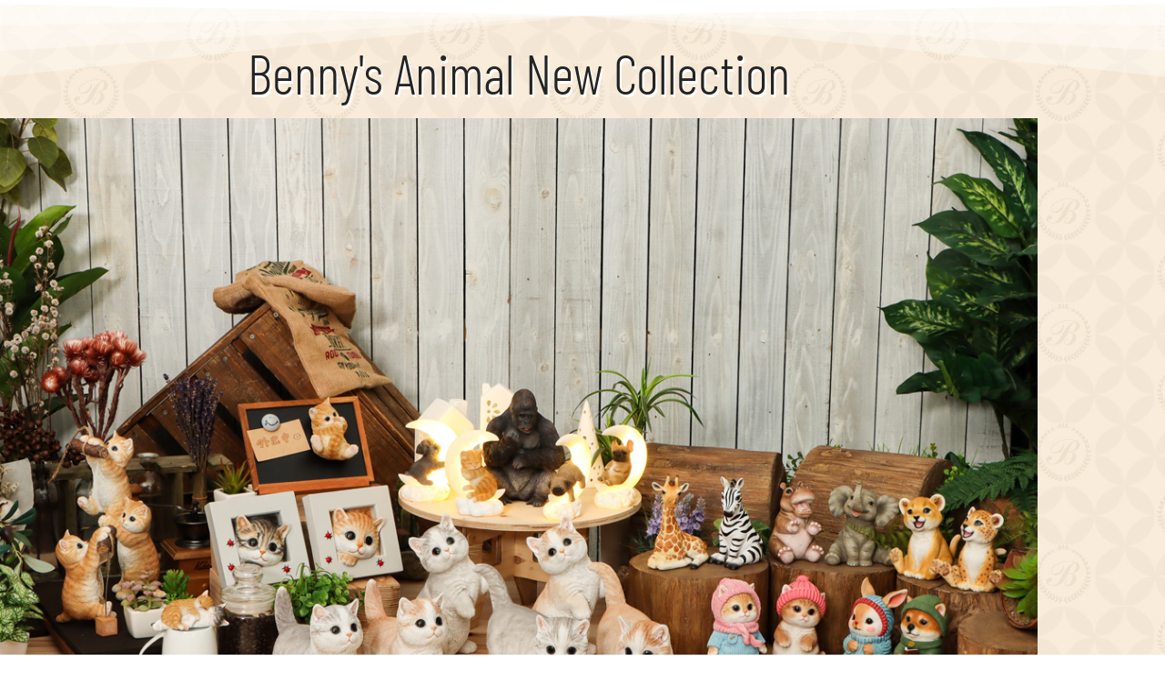

--- FILE ---
content_type: text/html; charset=UTF-8
request_url: https://benishi.co.jp/archives/19047
body_size: 23537
content:
<!DOCTYPE html>
<html lang="ja">
<head>
<meta charset="UTF-8">
<meta name='robots' content='noindex, follow'/>
<!-- This site is optimized with the Yoast SEO plugin v26.7 - https://yoast.com/wordpress/plugins/seo/ -->
<title>BENNY&#039;S ANIMAL NEW ITEM | インテリア雑貨とガーデニング用品などの輸入卸販売 | 株式会社紅石（べにし）</title>
<meta property="og:locale" content="ja_JP"/>
<meta property="og:type" content="article"/>
<meta property="og:title" content="BENNY&#039;S ANIMAL NEW ITEM | インテリア雑貨とガーデニング用品などの輸入卸販売 | 株式会社紅石（べにし）"/>
<meta property="og:description" content="Benny&#8217;s Animal New Collection ひょっこりシリーズ QB-013 QB-013Y マンチカン マンチカンと言えば短い脚と丸いお顔が特徴でとっても人気な猫ちゃんです！ Benny&amp;# [&hellip;]"/>
<meta property="og:url" content="https://benishi.co.jp/archives/19047"/>
<meta property="og:site_name" content="インテリア雑貨とガーデニング用品などの輸入卸販売 | 株式会社紅石（べにし）"/>
<meta property="article:published_time" content="2023-12-13T06:00:06+00:00"/>
<meta property="article:modified_time" content="2024-02-21T06:25:30+00:00"/>
<meta property="og:image" content="https://benishi.co.jp/wordpress/wp-content/uploads/2023/12/QB202312IC-new.jpg"/>
<meta property="og:image:width" content="1000"/>
<meta property="og:image:height" content="1000"/>
<meta property="og:image:type" content="image/jpeg"/>
<meta name="author" content="mw2pe7hyum"/>
<meta name="twitter:card" content="summary_large_image"/>
<meta name="twitter:label1" content="執筆者"/>
<meta name="twitter:data1" content="mw2pe7hyum"/>
<style id='wp-img-auto-sizes-contain-inline-css' type='text/css'>img:is([sizes=auto i],[sizes^="auto," i]){contain-intrinsic-size:3000px 1500px}</style><link rel='stylesheet' id='sbi_styles-css' href='https://benishi.co.jp/wordpress/wp-content/plugins/instagram-feed-pro/css/sbi-styles.min.css?ver=6.9.0' type='text/css' media='all'/><link rel='stylesheet' id='vkExUnit_common_style-css' href='https://benishi.co.jp/wordpress/wp-content/plugins/vk-all-in-one-expansion-unit/assets/css/vkExUnit_style.css?ver=9.113.0.1' type='text/css' media='all'/><style id='vkExUnit_common_style-inline-css' type='text/css'>@font-face{font-weight:normal;font-style:normal;font-family:"vk_sns";src:url(https://benishi.co.jp/wordpress/wp-content/plugins/vk-all-in-one-expansion-unit/inc/sns/icons/fonts/vk_sns.eot?-bq20cj);src:url(https://benishi.co.jp/wordpress/wp-content/plugins/vk-all-in-one-expansion-unit/inc/sns/icons/fonts/vk_sns.eot?#iefix-bq20cj) format("embedded-opentype") , url(https://benishi.co.jp/wordpress/wp-content/plugins/vk-all-in-one-expansion-unit/inc/sns/icons/fonts/vk_sns.woff?-bq20cj) format("woff") , url(https://benishi.co.jp/wordpress/wp-content/plugins/vk-all-in-one-expansion-unit/inc/sns/icons/fonts/vk_sns.ttf?-bq20cj) format("truetype") , url(https://benishi.co.jp/wordpress/wp-content/plugins/vk-all-in-one-expansion-unit/inc/sns/icons/fonts/vk_sns.svg?-bq20cj#vk_sns) format("svg")}:root{--ver_page_top_button_url:url(https://benishi.co.jp/wordpress/wp-content/plugins/vk-all-in-one-expansion-unit/assets/images/to-top-btn-icon.svg)}.veu_promotion-alert__content--text{border:1px solid rgba(0,0,0,.125);padding:.5em 1em;border-radius:var(--vk-size-radius);margin-bottom:var(--vk-margin-block-bottom);font-size:.875rem}.veu_promotion-alert__content--text p:last-of-type{margin-bottom:0;margin-top:0}</style><link rel='stylesheet' id='st-stylesheet-css' href='https://benishi.co.jp/wordpress/wp-content/plugins/sydney-toolbox/css/styles.min.css?ver=20220107' type='text/css' media='all'/><style id='wp-emoji-styles-inline-css' type='text/css'>img.wp-smiley,img.emoji{display:inline!important;border:none!important;box-shadow:none!important;height:1em!important;width:1em!important;margin:0 .07em!important;vertical-align:-.1em!important;background:none!important;padding:0!important}</style><style id='global-styles-inline-css' type='text/css'>:root{--wp--preset--aspect-ratio--square:1;--wp--preset--aspect-ratio--4-3: 4/3;--wp--preset--aspect-ratio--3-4: 3/4;--wp--preset--aspect-ratio--3-2: 3/2;--wp--preset--aspect-ratio--2-3: 2/3;--wp--preset--aspect-ratio--16-9: 16/9;--wp--preset--aspect-ratio--9-16: 9/16;--wp--preset--color--black:#000;--wp--preset--color--cyan-bluish-gray:#abb8c3;--wp--preset--color--white:#fff;--wp--preset--color--pale-pink:#f78da7;--wp--preset--color--vivid-red:#cf2e2e;--wp--preset--color--luminous-vivid-orange:#ff6900;--wp--preset--color--luminous-vivid-amber:#fcb900;--wp--preset--color--light-green-cyan:#7bdcb5;--wp--preset--color--vivid-green-cyan:#00d084;--wp--preset--color--pale-cyan-blue:#8ed1fc;--wp--preset--color--vivid-cyan-blue:#0693e3;--wp--preset--color--vivid-purple:#9b51e0;--wp--preset--gradient--vivid-cyan-blue-to-vivid-purple:linear-gradient(135deg,#0693e3 0%,#9b51e0 100%);--wp--preset--gradient--light-green-cyan-to-vivid-green-cyan:linear-gradient(135deg,#7adcb4 0%,#00d082 100%);--wp--preset--gradient--luminous-vivid-amber-to-luminous-vivid-orange:linear-gradient(135deg,#fcb900 0%,#ff6900 100%);--wp--preset--gradient--luminous-vivid-orange-to-vivid-red:linear-gradient(135deg,#ff6900 0%,#cf2e2e 100%);--wp--preset--gradient--very-light-gray-to-cyan-bluish-gray:linear-gradient(135deg,#eee 0%,#a9b8c3 100%);--wp--preset--gradient--cool-to-warm-spectrum:linear-gradient(135deg,#4aeadc 0%,#9778d1 20%,#cf2aba 40%,#ee2c82 60%,#fb6962 80%,#fef84c 100%);--wp--preset--gradient--blush-light-purple:linear-gradient(135deg,#ffceec 0%,#9896f0 100%);--wp--preset--gradient--blush-bordeaux:linear-gradient(135deg,#fecda5 0%,#fe2d2d 50%,#6b003e 100%);--wp--preset--gradient--luminous-dusk:linear-gradient(135deg,#ffcb70 0%,#c751c0 50%,#4158d0 100%);--wp--preset--gradient--pale-ocean:linear-gradient(135deg,#fff5cb 0%,#b6e3d4 50%,#33a7b5 100%);--wp--preset--gradient--electric-grass:linear-gradient(135deg,#caf880 0%,#71ce7e 100%);--wp--preset--gradient--midnight:linear-gradient(135deg,#020381 0%,#2874fc 100%);--wp--preset--gradient--vivid-green-cyan-to-vivid-cyan-blue:linear-gradient(135deg,rgba(0,208,132,1) 0%,rgba(6,147,227,1) 100%);--wp--preset--font-size--small:.875rem;--wp--preset--font-size--medium:20px;--wp--preset--font-size--large:1.5rem;--wp--preset--font-size--x-large:42px;--wp--preset--font-size--regular:1rem;--wp--preset--font-size--huge:2.25rem;--wp--preset--spacing--20:.44rem;--wp--preset--spacing--30:var(--vk-margin-xs,.75rem);--wp--preset--spacing--40:var(--vk-margin-sm,1.5rem);--wp--preset--spacing--50:var(--vk-margin-md,2.4rem);--wp--preset--spacing--60:var(--vk-margin-lg,4rem);--wp--preset--spacing--70:var(--vk-margin-xl,6rem);--wp--preset--spacing--80:5.06rem;--wp--preset--shadow--natural:6px 6px 9px rgba(0,0,0,.2);--wp--preset--shadow--deep:12px 12px 50px rgba(0,0,0,.4);--wp--preset--shadow--sharp:6px 6px 0 rgba(0,0,0,.2);--wp--preset--shadow--outlined:6px 6px 0 -3px #fff , 6px 6px #000;--wp--preset--shadow--crisp:6px 6px 0 #000}:root{--wp--style--global--content-size: calc( var(--vk-width-container) - var(--vk-width-container-padding) * 2 );--wp--style--global--wide-size: calc( var(--vk-width-container) - var(--vk-width-container-padding) * 2 + ( 100vw - ( var(--vk-width-container) - var(--vk-width-container-padding) * 2 ) ) / 2 )}:where(body) {margin:0}.wp-site-blocks>.alignleft{float:left;margin-right:2em}.wp-site-blocks>.alignright{float:right;margin-left:2em}.wp-site-blocks>.aligncenter{justify-content:center;margin-left:auto;margin-right:auto}:where(.wp-site-blocks) > * {margin-block-start:24px;margin-block-end:0}:where(.wp-site-blocks) > :first-child {margin-block-start:0}:where(.wp-site-blocks) > :last-child {margin-block-end:0}:root{--wp--style--block-gap:24px}:root :where(.is-layout-flow) > :first-child{margin-block-start:0}:root :where(.is-layout-flow) > :last-child{margin-block-end:0}:root :where(.is-layout-flow) > *{margin-block-start:24px;margin-block-end:0}:root :where(.is-layout-constrained) > :first-child{margin-block-start:0}:root :where(.is-layout-constrained) > :last-child{margin-block-end:0}:root :where(.is-layout-constrained) > *{margin-block-start:24px;margin-block-end:0}:root :where(.is-layout-flex){gap:24px}:root :where(.is-layout-grid){gap:24px}.is-layout-flow>.alignleft{float:left;margin-inline-start:0;margin-inline-end:2em}.is-layout-flow>.alignright{float:right;margin-inline-start:2em;margin-inline-end:0}.is-layout-flow>.aligncenter{margin-left:auto!important;margin-right:auto!important}.is-layout-constrained>.alignleft{float:left;margin-inline-start:0;margin-inline-end:2em}.is-layout-constrained>.alignright{float:right;margin-inline-start:2em;margin-inline-end:0}.is-layout-constrained>.aligncenter{margin-left:auto!important;margin-right:auto!important}.is-layout-constrained > :where(:not(.alignleft):not(.alignright):not(.alignfull)){max-width:var(--wp--style--global--content-size);margin-left:auto!important;margin-right:auto!important}.is-layout-constrained>.alignwide{max-width:var(--wp--style--global--wide-size)}body .is-layout-flex{display:flex}.is-layout-flex{flex-wrap:wrap;align-items:center}.is-layout-flex > :is(*, div){margin:0}body .is-layout-grid{display:grid}.is-layout-grid > :is(*, div){margin:0}body{padding-top:0;padding-right:0;padding-bottom:0;padding-left:0}a:where(:not(.wp-element-button)){text-decoration:underline}:root :where(.wp-element-button, .wp-block-button__link){background-color:#32373c;border-width:0;color:#fff;font-family:inherit;font-size:inherit;font-style:inherit;font-weight:inherit;letter-spacing:inherit;line-height:inherit;padding-top: calc(0.667em + 2px);padding-right: calc(1.333em + 2px);padding-bottom: calc(0.667em + 2px);padding-left: calc(1.333em + 2px);text-decoration:none;text-transform:inherit}.has-black-color{color:var(--wp--preset--color--black)!important}.has-cyan-bluish-gray-color{color:var(--wp--preset--color--cyan-bluish-gray)!important}.has-white-color{color:var(--wp--preset--color--white)!important}.has-pale-pink-color{color:var(--wp--preset--color--pale-pink)!important}.has-vivid-red-color{color:var(--wp--preset--color--vivid-red)!important}.has-luminous-vivid-orange-color{color:var(--wp--preset--color--luminous-vivid-orange)!important}.has-luminous-vivid-amber-color{color:var(--wp--preset--color--luminous-vivid-amber)!important}.has-light-green-cyan-color{color:var(--wp--preset--color--light-green-cyan)!important}.has-vivid-green-cyan-color{color:var(--wp--preset--color--vivid-green-cyan)!important}.has-pale-cyan-blue-color{color:var(--wp--preset--color--pale-cyan-blue)!important}.has-vivid-cyan-blue-color{color:var(--wp--preset--color--vivid-cyan-blue)!important}.has-vivid-purple-color{color:var(--wp--preset--color--vivid-purple)!important}.has-black-background-color{background-color:var(--wp--preset--color--black)!important}.has-cyan-bluish-gray-background-color{background-color:var(--wp--preset--color--cyan-bluish-gray)!important}.has-white-background-color{background-color:var(--wp--preset--color--white)!important}.has-pale-pink-background-color{background-color:var(--wp--preset--color--pale-pink)!important}.has-vivid-red-background-color{background-color:var(--wp--preset--color--vivid-red)!important}.has-luminous-vivid-orange-background-color{background-color:var(--wp--preset--color--luminous-vivid-orange)!important}.has-luminous-vivid-amber-background-color{background-color:var(--wp--preset--color--luminous-vivid-amber)!important}.has-light-green-cyan-background-color{background-color:var(--wp--preset--color--light-green-cyan)!important}.has-vivid-green-cyan-background-color{background-color:var(--wp--preset--color--vivid-green-cyan)!important}.has-pale-cyan-blue-background-color{background-color:var(--wp--preset--color--pale-cyan-blue)!important}.has-vivid-cyan-blue-background-color{background-color:var(--wp--preset--color--vivid-cyan-blue)!important}.has-vivid-purple-background-color{background-color:var(--wp--preset--color--vivid-purple)!important}.has-black-border-color{border-color:var(--wp--preset--color--black)!important}.has-cyan-bluish-gray-border-color{border-color:var(--wp--preset--color--cyan-bluish-gray)!important}.has-white-border-color{border-color:var(--wp--preset--color--white)!important}.has-pale-pink-border-color{border-color:var(--wp--preset--color--pale-pink)!important}.has-vivid-red-border-color{border-color:var(--wp--preset--color--vivid-red)!important}.has-luminous-vivid-orange-border-color{border-color:var(--wp--preset--color--luminous-vivid-orange)!important}.has-luminous-vivid-amber-border-color{border-color:var(--wp--preset--color--luminous-vivid-amber)!important}.has-light-green-cyan-border-color{border-color:var(--wp--preset--color--light-green-cyan)!important}.has-vivid-green-cyan-border-color{border-color:var(--wp--preset--color--vivid-green-cyan)!important}.has-pale-cyan-blue-border-color{border-color:var(--wp--preset--color--pale-cyan-blue)!important}.has-vivid-cyan-blue-border-color{border-color:var(--wp--preset--color--vivid-cyan-blue)!important}.has-vivid-purple-border-color{border-color:var(--wp--preset--color--vivid-purple)!important}.has-vivid-cyan-blue-to-vivid-purple-gradient-background{background:var(--wp--preset--gradient--vivid-cyan-blue-to-vivid-purple)!important}.has-light-green-cyan-to-vivid-green-cyan-gradient-background{background:var(--wp--preset--gradient--light-green-cyan-to-vivid-green-cyan)!important}.has-luminous-vivid-amber-to-luminous-vivid-orange-gradient-background{background:var(--wp--preset--gradient--luminous-vivid-amber-to-luminous-vivid-orange)!important}.has-luminous-vivid-orange-to-vivid-red-gradient-background{background:var(--wp--preset--gradient--luminous-vivid-orange-to-vivid-red)!important}.has-very-light-gray-to-cyan-bluish-gray-gradient-background{background:var(--wp--preset--gradient--very-light-gray-to-cyan-bluish-gray)!important}.has-cool-to-warm-spectrum-gradient-background{background:var(--wp--preset--gradient--cool-to-warm-spectrum)!important}.has-blush-light-purple-gradient-background{background:var(--wp--preset--gradient--blush-light-purple)!important}.has-blush-bordeaux-gradient-background{background:var(--wp--preset--gradient--blush-bordeaux)!important}.has-luminous-dusk-gradient-background{background:var(--wp--preset--gradient--luminous-dusk)!important}.has-pale-ocean-gradient-background{background:var(--wp--preset--gradient--pale-ocean)!important}.has-electric-grass-gradient-background{background:var(--wp--preset--gradient--electric-grass)!important}.has-midnight-gradient-background{background:var(--wp--preset--gradient--midnight)!important}.has-vivid-green-cyan-to-vivid-cyan-blue-gradient-background{background:var(--wp--preset--gradient--vivid-green-cyan-to-vivid-cyan-blue)!important}.has-small-font-size{font-size:var(--wp--preset--font-size--small)!important}.has-medium-font-size{font-size:var(--wp--preset--font-size--medium)!important}.has-large-font-size{font-size:var(--wp--preset--font-size--large)!important}.has-x-large-font-size{font-size:var(--wp--preset--font-size--x-large)!important}.has-regular-font-size{font-size:var(--wp--preset--font-size--regular)!important}.has-huge-font-size{font-size:var(--wp--preset--font-size--huge)!important}:root :where(.wp-block-pullquote){font-size:1.5em;line-height:1.6}</style><link rel='stylesheet' id='contact-form-7-css' href='https://benishi.co.jp/wordpress/wp-content/plugins/contact-form-7/includes/css/styles.css?ver=6.1.4' type='text/css' media='all'/><link rel='stylesheet' id='lightning-common-style-css' href='https://benishi.co.jp/wordpress/wp-content/themes/lightning/_g3/assets/css/style-theme-json.css?ver=15.33.1' type='text/css' media='all'/><style id='lightning-common-style-inline-css' type='text/css'>:root{--vk-color-primary:#b7b7b7;--vk-color-primary-dark:#929292;--vk-color-primary-vivid:#c9c9c9;--g_nav_main_acc_icon_open_url:url(https://benishi.co.jp/wordpress/wp-content/themes/lightning/_g3/inc/vk-mobile-nav/package/images/vk-menu-acc-icon-open-black.svg);--g_nav_main_acc_icon_close_url:url(https://benishi.co.jp/wordpress/wp-content/themes/lightning/_g3/inc/vk-mobile-nav/package/images/vk-menu-close-black.svg);--g_nav_sub_acc_icon_open_url:url(https://benishi.co.jp/wordpress/wp-content/themes/lightning/_g3/inc/vk-mobile-nav/package/images/vk-menu-acc-icon-open-white.svg);--g_nav_sub_acc_icon_close_url:url(https://benishi.co.jp/wordpress/wp-content/themes/lightning/_g3/inc/vk-mobile-nav/package/images/vk-menu-close-white.svg)}@media (min-width:992px){.site-header-logo img{max-height:70px}}@media (max-width:991px){.site-header-logo img{max-height:40px}}:root{--swiper-navigation-color:#fff}:root{--vk-mobile-nav-menu-btn-bg-src:url(https://benishi.co.jp/wordpress/wp-content/themes/lightning/_g3/inc/vk-mobile-nav/package/images/vk-menu-btn-black.svg);--vk-mobile-nav-menu-btn-close-bg-src:url(https://benishi.co.jp/wordpress/wp-content/themes/lightning/_g3/inc/vk-mobile-nav/package/images/vk-menu-close-black.svg);--vk-menu-acc-icon-open-black-bg-src:url(https://benishi.co.jp/wordpress/wp-content/themes/lightning/_g3/inc/vk-mobile-nav/package/images/vk-menu-acc-icon-open-black.svg);--vk-menu-acc-icon-open-white-bg-src:url(https://benishi.co.jp/wordpress/wp-content/themes/lightning/_g3/inc/vk-mobile-nav/package/images/vk-menu-acc-icon-open-white.svg);--vk-menu-acc-icon-close-black-bg-src:url(https://benishi.co.jp/wordpress/wp-content/themes/lightning/_g3/inc/vk-mobile-nav/package/images/vk-menu-close-black.svg);--vk-menu-acc-icon-close-white-bg-src:url(https://benishi.co.jp/wordpress/wp-content/themes/lightning/_g3/inc/vk-mobile-nav/package/images/vk-menu-close-white.svg)}</style><link rel='stylesheet' id='lightning-design-style-css' href='https://benishi.co.jp/wordpress/wp-content/themes/lightning/_g3/design-skin/origin3/css/style.css?ver=15.33.1' type='text/css' media='all'/><style id='lightning-design-style-inline-css' type='text/css'>.tagcloud a:before{font-family:"Font Awesome 7 Free";content:"\f02b";font-weight:bold}</style><link rel='stylesheet' id='vk-swiper-style-css' href='https://benishi.co.jp/wordpress/wp-content/themes/lightning/vendor/vektor-inc/vk-swiper/src/assets/css/swiper-bundle.min.css?ver=11.0.2' type='text/css' media='all'/><link rel='stylesheet' id='vk-blog-card-css' href='https://benishi.co.jp/wordpress/wp-content/themes/lightning/_g3/inc/vk-wp-oembed-blog-card/package/css/blog-card.css?ver=6.9' type='text/css' media='all'/><link rel='stylesheet' id='veu-cta-css' href='https://benishi.co.jp/wordpress/wp-content/plugins/vk-all-in-one-expansion-unit/inc/call-to-action/package/assets/css/style.css?ver=9.113.0.1' type='text/css' media='all'/><link rel='stylesheet' id='lightning-theme-style-css' href='https://benishi.co.jp/wordpress/wp-content/themes/lightning/style.css?ver=15.33.1' type='text/css' media='all'/><link rel='stylesheet' id='vk-font-awesome-css' href='https://benishi.co.jp/wordpress/wp-content/themes/lightning/vendor/vektor-inc/font-awesome-versions/src/font-awesome/css/all.min.css?ver=7.1.0' type='text/css' media='all'/><link rel='stylesheet' id='elementor-icons-css' href='https://benishi.co.jp/wordpress/wp-content/plugins/elementor/assets/lib/eicons/css/elementor-icons.min.css?ver=5.45.0' type='text/css' media='all'/><link rel='stylesheet' id='elementor-frontend-css' href='https://benishi.co.jp/wordpress/wp-content/plugins/elementor/assets/css/frontend.min.css?ver=3.34.1' type='text/css' media='all'/><link rel='stylesheet' id='elementor-post-2342-css' href='https://benishi.co.jp/wordpress/wp-content/uploads/elementor/css/post-2342.css?ver=1768588633' type='text/css' media='all'/><link rel='stylesheet' id='sbistyles-css' href='https://benishi.co.jp/wordpress/wp-content/plugins/instagram-feed-pro/css/sbi-styles.min.css?ver=6.9.0' type='text/css' media='all'/><link rel='stylesheet' id='widget-heading-css' href='https://benishi.co.jp/wordpress/wp-content/plugins/elementor/assets/css/widget-heading.min.css?ver=3.34.1' type='text/css' media='all'/><link rel='stylesheet' id='e-animation-zoomIn-css' href='https://benishi.co.jp/wordpress/wp-content/plugins/elementor/assets/lib/animations/styles/zoomIn.min.css?ver=3.34.1' type='text/css' media='all'/><link rel='stylesheet' id='widget-image-css' href='https://benishi.co.jp/wordpress/wp-content/plugins/elementor/assets/css/widget-image.min.css?ver=3.34.1' type='text/css' media='all'/><link rel='stylesheet' id='widget-divider-css' href='https://benishi.co.jp/wordpress/wp-content/plugins/elementor/assets/css/widget-divider.min.css?ver=3.34.1' type='text/css' media='all'/><link rel='stylesheet' id='e-animation-slideInUp-css' href='https://benishi.co.jp/wordpress/wp-content/plugins/elementor/assets/lib/animations/styles/slideInUp.min.css?ver=3.34.1' type='text/css' media='all'/><link rel='stylesheet' id='widget-spacer-css' href='https://benishi.co.jp/wordpress/wp-content/plugins/elementor/assets/css/widget-spacer.min.css?ver=3.34.1' type='text/css' media='all'/><link rel='stylesheet' id='e-animation-shrink-css' href='https://benishi.co.jp/wordpress/wp-content/plugins/elementor/assets/lib/animations/styles/e-animation-shrink.min.css?ver=3.34.1' type='text/css' media='all'/><link rel='stylesheet' id='swiper-css' href='https://benishi.co.jp/wordpress/wp-content/plugins/elementor/assets/lib/swiper/v8/css/swiper.min.css?ver=8.4.5' type='text/css' media='all'/><link rel='stylesheet' id='e-swiper-css' href='https://benishi.co.jp/wordpress/wp-content/plugins/elementor/assets/css/conditionals/e-swiper.min.css?ver=3.34.1' type='text/css' media='all'/><link rel='stylesheet' id='widget-image-carousel-css' href='https://benishi.co.jp/wordpress/wp-content/plugins/elementor/assets/css/widget-image-carousel.min.css?ver=3.34.1' type='text/css' media='all'/><link rel='stylesheet' id='e-shapes-css' href='https://benishi.co.jp/wordpress/wp-content/plugins/elementor/assets/css/conditionals/shapes.min.css?ver=3.34.1' type='text/css' media='all'/><link rel='stylesheet' id='elementor-post-19047-css' href='https://benishi.co.jp/wordpress/wp-content/uploads/elementor/css/post-19047.css?ver=1768603919' type='text/css' media='all'/><link rel='stylesheet' id='elementor-gf-local-notosansgothic-css' href='https://benishi.co.jp/wordpress/wp-content/uploads/elementor/google-fonts/css/notosansgothic.css?ver=1742257765' type='text/css' media='all'/><link rel='stylesheet' id='elementor-gf-local-yuseimagic-css' href='https://benishi.co.jp/wordpress/wp-content/uploads/elementor/google-fonts/css/yuseimagic.css?ver=1742257773' type='text/css' media='all'/><link rel='stylesheet' id='elementor-gf-local-barlowcondensed-css' href='https://benishi.co.jp/wordpress/wp-content/uploads/elementor/google-fonts/css/barlowcondensed.css?ver=1742259630' type='text/css' media='all'/><link rel='stylesheet' id='elementor-gf-local-kiwimaru-css' href='https://benishi.co.jp/wordpress/wp-content/uploads/elementor/google-fonts/css/kiwimaru.css?ver=1742259527' type='text/css' media='all'/><link rel='stylesheet' id='elementor-gf-local-loveyalikeasister-css' href='https://benishi.co.jp/wordpress/wp-content/uploads/elementor/google-fonts/css/loveyalikeasister.css?ver=1742259631' type='text/css' media='all'/><link rel='stylesheet' id='elementor-gf-local-rocknrollone-css' href='https://benishi.co.jp/wordpress/wp-content/uploads/elementor/google-fonts/css/rocknrollone.css?ver=1742259493' type='text/css' media='all'/><style type="text/css">img[usemap]{max-width:100%;height:auto}</style><style>.sydney-svg-icon{display:inline-block;width:16px;height:16px;vertical-align:middle;line-height:1}.team-item .team-social li .sydney-svg-icon{width:14px}.roll-team:not(.style1) .team-item .team-social li .sydney-svg-icon {fill:#fff}.team-item .team-social li:hover .sydney-svg-icon{fill:#000}.team_hover_edits .team-social li a .sydney-svg-icon{fill:#000}.team_hover_edits .team-social li:hover a .sydney-svg-icon{fill:#fff}.single-sydney-projects .entry-thumb{text-align:left}</style><style>.e-con.e-parent:nth-of-type(n+4):not(.e-lazyloaded):not(.e-no-lazyload),
				.e-con.e-parent:nth-of-type(n+4):not(.e-lazyloaded):not(.e-no-lazyload) * {background-image:none!important}@media screen and (max-height:1024px){.e-con.e-parent:nth-of-type(n+3):not(.e-lazyloaded):not(.e-no-lazyload),
					.e-con.e-parent:nth-of-type(n+3):not(.e-lazyloaded):not(.e-no-lazyload) * {background-image:none!important}}@media screen and (max-height:640px){.e-con.e-parent:nth-of-type(n+2):not(.e-lazyloaded):not(.e-no-lazyload),
					.e-con.e-parent:nth-of-type(n+2):not(.e-lazyloaded):not(.e-no-lazyload) * {background-image:none!important}}</style><style type="text/css" id="custom-background-css">
body.custom-background { background-color: #ffffff; background-image: url("https://benishi.co.jp/wordpress/wp-content/uploads/2019/06/bg01.jpg"); background-position: left top; background-size: auto; background-repeat: repeat; background-attachment: scroll; }
</style><style type="text/css" id="wp-custom-css">
			.site-footer-copyright p:nth-child(2) {
    display:none;		</style><link rel='stylesheet' id='add_google_fonts_Lato-css' href='//fonts.googleapis.com/css2?family=Lato%3Awght%40400%3B700&#038;display=swap&#038;subset=japanese&#038;ver=15.33.1' type='text/css' media='all'/><link rel='stylesheet' id='add_google_fonts_noto_sans-css' href='//fonts.googleapis.com/css2?family=Noto+Sans+JP%3Awght%40400%3B700&#038;display=swap&#038;subset=japanese&#038;ver=15.33.1' type='text/css' media='all'/><script type="application/ld+json" class="yoast-schema-graph">{"@context":"https://schema.org","@graph":[{"@type":"Article","@id":"https://benishi.co.jp/archives/19047#article","isPartOf":{"@id":"https://benishi.co.jp/archives/19047"},"author":{"name":"mw2pe7hyum","@id":"https://benishi.co.jp/#/schema/person/5d854a9b097c9ddf74c8f2677c20b73b"},"headline":"BENNY&#8217;S ANIMAL NEW ITEM","datePublished":"2023-12-13T06:00:06+00:00","dateModified":"2024-02-21T06:25:30+00:00","mainEntityOfPage":{"@id":"https://benishi.co.jp/archives/19047"},"wordCount":52,"publisher":{"@id":"https://benishi.co.jp/#organization"},"image":{"@id":"https://benishi.co.jp/archives/19047#primaryimage"},"thumbnailUrl":"https://benishi.co.jp/wordpress/wp-content/uploads/2023/12/QB202312IC-new.jpg","keywords":["QY","特集"],"articleSection":["入荷商品"],"inLanguage":"ja"},{"@type":"WebPage","@id":"https://benishi.co.jp/archives/19047","url":"https://benishi.co.jp/archives/19047","name":"BENNY'S ANIMAL NEW ITEM | インテリア雑貨とガーデニング用品などの輸入卸販売 | 株式会社紅石（べにし）","isPartOf":{"@id":"https://benishi.co.jp/#website"},"primaryImageOfPage":{"@id":"https://benishi.co.jp/archives/19047#primaryimage"},"image":{"@id":"https://benishi.co.jp/archives/19047#primaryimage"},"thumbnailUrl":"https://benishi.co.jp/wordpress/wp-content/uploads/2023/12/QB202312IC-new.jpg","datePublished":"2023-12-13T06:00:06+00:00","dateModified":"2024-02-21T06:25:30+00:00","breadcrumb":{"@id":"https://benishi.co.jp/archives/19047#breadcrumb"},"inLanguage":"ja","potentialAction":[{"@type":"ReadAction","target":["https://benishi.co.jp/archives/19047"]}]},{"@type":"ImageObject","inLanguage":"ja","@id":"https://benishi.co.jp/archives/19047#primaryimage","url":"https://benishi.co.jp/wordpress/wp-content/uploads/2023/12/QB202312IC-new.jpg","contentUrl":"https://benishi.co.jp/wordpress/wp-content/uploads/2023/12/QB202312IC-new.jpg","width":1000,"height":1000,"caption":"QB-newitem-IC"},{"@type":"BreadcrumbList","@id":"https://benishi.co.jp/archives/19047#breadcrumb","itemListElement":[{"@type":"ListItem","position":1,"name":"ホーム","item":"https://benishi.co.jp/"},{"@type":"ListItem","position":2,"name":"BENNY&#8217;S ANIMAL NEW ITEM"}]},{"@type":"WebSite","@id":"https://benishi.co.jp/#website","url":"https://benishi.co.jp/","name":"インテリア雑貨とガーデニング用品などの輸入卸販売 | 株式会社紅石（べにし）","description":"Benishi Corporation corporate site","publisher":{"@id":"https://benishi.co.jp/#organization"},"potentialAction":[{"@type":"SearchAction","target":{"@type":"EntryPoint","urlTemplate":"https://benishi.co.jp/?s={search_term_string}"},"query-input":{"@type":"PropertyValueSpecification","valueRequired":true,"valueName":"search_term_string"}}],"inLanguage":"ja"},{"@type":"Organization","@id":"https://benishi.co.jp/#organization","name":"インテリア雑貨とガーデニング用品などの輸入卸販売 | 株式会社紅石（べにし）","url":"https://benishi.co.jp/","logo":{"@type":"ImageObject","inLanguage":"ja","@id":"https://benishi.co.jp/#/schema/logo/image/","url":"https://benishi.co.jp/wordpress/wp-content/uploads/2025/07/logo2025Catalog.png","contentUrl":"https://benishi.co.jp/wordpress/wp-content/uploads/2025/07/logo2025Catalog.png","width":1160,"height":410,"caption":"インテリア雑貨とガーデニング用品などの輸入卸販売 | 株式会社紅石（べにし）"},"image":{"@id":"https://benishi.co.jp/#/schema/logo/image/"}},{"@type":"Person","@id":"https://benishi.co.jp/#/schema/person/5d854a9b097c9ddf74c8f2677c20b73b","name":"mw2pe7hyum","image":{"@type":"ImageObject","inLanguage":"ja","@id":"https://benishi.co.jp/#/schema/person/image/","url":"https://secure.gravatar.com/avatar/a0f070ad2ff38fde2917e8ec8a52f830375088eb23f6776c8e73566066a490bf?s=96&d=mm&r=g","contentUrl":"https://secure.gravatar.com/avatar/a0f070ad2ff38fde2917e8ec8a52f830375088eb23f6776c8e73566066a490bf?s=96&d=mm&r=g","caption":"mw2pe7hyum"},"url":"https://benishi.co.jp/archives/author/mw2pe7hyum"}]}</script>
<!-- / Yoast SEO plugin. -->
<link rel='dns-prefetch' href='//www.google.com'/>
<link rel="alternate" type="application/rss+xml" title="インテリア雑貨とガーデニング用品などの輸入卸販売 | 株式会社紅石（べにし） &raquo; フィード" href="https://benishi.co.jp/feed"/>
<link rel="alternate" type="application/rss+xml" title="インテリア雑貨とガーデニング用品などの輸入卸販売 | 株式会社紅石（べにし） &raquo; コメントフィード" href="https://benishi.co.jp/comments/feed"/>
<link rel="alternate" title="oEmbed (JSON)" type="application/json+oembed" href="https://benishi.co.jp/wp-json/oembed/1.0/embed?url=https%3A%2F%2Fbenishi.co.jp%2Farchives%2F19047"/>
<link rel="alternate" title="oEmbed (XML)" type="text/xml+oembed" href="https://benishi.co.jp/wp-json/oembed/1.0/embed?url=https%3A%2F%2Fbenishi.co.jp%2Farchives%2F19047&#038;format=xml"/>
<meta name="description" content="Benny&#039;s Animal New CollectionひょっこりシリーズQB-013QB-013Y"/>	<!-- This site uses the Google Analytics by MonsterInsights plugin v9.11.1 - Using Analytics tracking - https://www.monsterinsights.com/ -->
<script src="//www.googletagmanager.com/gtag/js?id=G-PEHN5LNHYH" data-cfasync="false" data-wpfc-render="false" type="text/javascript" async></script>
<script data-cfasync="false" data-wpfc-render="false" type="text/javascript">var mi_version='9.11.1';var mi_track_user=true;var mi_no_track_reason='';var MonsterInsightsDefaultLocations={"page_location":"https:\/\/benishi.co.jp\/archives\/19047\/"};if(typeof MonsterInsightsPrivacyGuardFilter==='function'){var MonsterInsightsLocations=(typeof MonsterInsightsExcludeQuery==='object')?MonsterInsightsPrivacyGuardFilter(MonsterInsightsExcludeQuery):MonsterInsightsPrivacyGuardFilter(MonsterInsightsDefaultLocations);}else{var MonsterInsightsLocations=(typeof MonsterInsightsExcludeQuery==='object')?MonsterInsightsExcludeQuery:MonsterInsightsDefaultLocations;}var disableStrs=['ga-disable-G-PEHN5LNHYH',];function __gtagTrackerIsOptedOut(){for(var index=0;index<disableStrs.length;index++){if(document.cookie.indexOf(disableStrs[index]+'=true')>-1){return true;}}return false;}if(__gtagTrackerIsOptedOut()){for(var index=0;index<disableStrs.length;index++){window[disableStrs[index]]=true;}}function __gtagTrackerOptout(){for(var index=0;index<disableStrs.length;index++){document.cookie=disableStrs[index]+'=true; expires=Thu, 31 Dec 2099 23:59:59 UTC; path=/';window[disableStrs[index]]=true;}}if('undefined'===typeof gaOptout){function gaOptout(){__gtagTrackerOptout();}}window.dataLayer=window.dataLayer||[];window.MonsterInsightsDualTracker={helpers:{},trackers:{},};if(mi_track_user){function __gtagDataLayer(){dataLayer.push(arguments);}function __gtagTracker(type,name,parameters){if(!parameters){parameters={};}if(parameters.send_to){__gtagDataLayer.apply(null,arguments);return;}if(type==='event'){parameters.send_to=monsterinsights_frontend.v4_id;var hookName=name;if(typeof parameters['event_category']!=='undefined'){hookName=parameters['event_category']+':'+name;}if(typeof MonsterInsightsDualTracker.trackers[hookName]!=='undefined'){MonsterInsightsDualTracker.trackers[hookName](parameters);}else{__gtagDataLayer('event',name,parameters);}}else{__gtagDataLayer.apply(null,arguments);}}__gtagTracker('js',new Date());__gtagTracker('set',{'developer_id.dZGIzZG':true,});if(MonsterInsightsLocations.page_location){__gtagTracker('set',MonsterInsightsLocations);}__gtagTracker('config','G-PEHN5LNHYH',{"forceSSL":"true","link_attribution":"true"});window.gtag=__gtagTracker;(function(){var noopfn=function(){return null;};var newtracker=function(){return new Tracker();};var Tracker=function(){return null;};var p=Tracker.prototype;p.get=noopfn;p.set=noopfn;p.send=function(){var args=Array.prototype.slice.call(arguments);args.unshift('send');__gaTracker.apply(null,args);};var __gaTracker=function(){var len=arguments.length;if(len===0){return;}var f=arguments[len-1];if(typeof f!=='object'||f===null||typeof f.hitCallback!=='function'){if('send'===arguments[0]){var hitConverted,hitObject=false,action;if('event'===arguments[1]){if('undefined'!==typeof arguments[3]){hitObject={'eventAction':arguments[3],'eventCategory':arguments[2],'eventLabel':arguments[4],'value':arguments[5]?arguments[5]:1,}}}if('pageview'===arguments[1]){if('undefined'!==typeof arguments[2]){hitObject={'eventAction':'page_view','page_path':arguments[2],}}}if(typeof arguments[2]==='object'){hitObject=arguments[2];}if(typeof arguments[5]==='object'){Object.assign(hitObject,arguments[5]);}if('undefined'!==typeof arguments[1].hitType){hitObject=arguments[1];if('pageview'===hitObject.hitType){hitObject.eventAction='page_view';}}if(hitObject){action='timing'===arguments[1].hitType?'timing_complete':hitObject.eventAction;hitConverted=mapArgs(hitObject);__gtagTracker('event',action,hitConverted);}}return;}function mapArgs(args){var arg,hit={};var gaMap={'eventCategory':'event_category','eventAction':'event_action','eventLabel':'event_label','eventValue':'event_value','nonInteraction':'non_interaction','timingCategory':'event_category','timingVar':'name','timingValue':'value','timingLabel':'event_label','page':'page_path','location':'page_location','title':'page_title','referrer':'page_referrer',};for(arg in args){if(!(!args.hasOwnProperty(arg)||!gaMap.hasOwnProperty(arg))){hit[gaMap[arg]]=args[arg];}else{hit[arg]=args[arg];}}return hit;}try{f.hitCallback();}catch(ex){}};__gaTracker.create=newtracker;__gaTracker.getByName=newtracker;__gaTracker.getAll=function(){return[];};__gaTracker.remove=noopfn;__gaTracker.loaded=true;window['__gaTracker']=__gaTracker;})();}else{console.log("");(function(){function __gtagTracker(){return null;}window['__gtagTracker']=__gtagTracker;window['gtag']=__gtagTracker;})();}</script>
<!-- / Google Analytics by MonsterInsights -->
<script type="text/javascript" src="https://benishi.co.jp/wordpress/wp-includes/js/jquery/jquery.min.js?ver=3.7.1" id="jquery-core-js"></script>
<script type="text/javascript" src="https://benishi.co.jp/wordpress/wp-includes/js/jquery/jquery-migrate.min.js?ver=3.4.1" id="jquery-migrate-js"></script>
<script type="text/javascript" src="https://benishi.co.jp/wordpress/wp-content/plugins/google-analytics-for-wordpress/assets/js/frontend-gtag.min.js?ver=9.11.1" id="monsterinsights-frontend-script-js" async="async" data-wp-strategy="async"></script>
<script data-cfasync="false" data-wpfc-render="false" type="text/javascript" id='monsterinsights-frontend-script-js-extra'>//<![CDATA[
var monsterinsights_frontend={"js_events_tracking":"true","download_extensions":"doc,pdf,ppt,zip,xls,docx,pptx,xlsx","inbound_paths":"[{\"path\":\"\\\/go\\\/\",\"label\":\"affiliate\"},{\"path\":\"\\\/recommend\\\/\",\"label\":\"affiliate\"}]","home_url":"https:\/\/benishi.co.jp","hash_tracking":"false","v4_id":"G-PEHN5LNHYH"};
//]]></script>
<link rel="EditURI" type="application/rsd+xml" title="RSD" href="https://benishi.co.jp/wordpress/xmlrpc.php?rsd"/>
<meta name="generator" content="WordPress 6.9"/>
<link rel='shortlink' href='https://benishi.co.jp/?p=19047'/>
<script type="text/javascript">jQuery(document).ready(function(){jQuery('img[usemap]').rwdImageMaps();});</script>
<script>(function(d){var config={kitId:'xqr6egp',scriptTimeout:3000,async:true},h=d.documentElement,t=setTimeout(function(){h.className=h.className.replace(/\bwf-loading\b/g,"")+" wf-inactive";},config.scriptTimeout),tk=d.createElement("script"),f=false,s=d.getElementsByTagName("script")[0],a;h.className+=" wf-loading";tk.src='https://use.typekit.net/'+config.kitId+'.js';tk.async=true;tk.onload=tk.onreadystatechange=function(){a=this.readyState;if(f||a&&a!="complete"&&a!="loaded")return;f=true;clearTimeout(t);try{Typekit.load(config)}catch(e){}};s.parentNode.insertBefore(tk,s)})(document);</script>
<script>(function(d){var config={kitId:'rsl1tur',scriptTimeout:3000,async:true},h=d.documentElement,t=setTimeout(function(){h.className=h.className.replace(/\bwf-loading\b/g,"")+" wf-inactive";},config.scriptTimeout),tk=d.createElement("script"),f=false,s=d.getElementsByTagName("script")[0],a;h.className+=" wf-loading";tk.src='https://use.typekit.net/'+config.kitId+'.js';tk.async=true;tk.onload=tk.onreadystatechange=function(){a=this.readyState;if(f||a&&a!="complete"&&a!="loaded")return;f=true;clearTimeout(t);try{Typekit.load(config)}catch(e){}};s.parentNode.insertBefore(tk,s)})(document);</script>
<meta name="generator" content="Elementor 3.34.1; features: additional_custom_breakpoints; settings: css_print_method-external, google_font-enabled, font_display-auto">
<link rel="icon" href="https://benishi.co.jp/wordpress/wp-content/uploads/2021/09/cropped-icon2-32x32.png" sizes="32x32"/>
<link rel="icon" href="https://benishi.co.jp/wordpress/wp-content/uploads/2021/09/cropped-icon2-192x192.png" sizes="192x192"/>
<link rel="apple-touch-icon" href="https://benishi.co.jp/wordpress/wp-content/uploads/2021/09/cropped-icon2-180x180.png"/>
<meta name="msapplication-TileImage" content="https://benishi.co.jp/wordpress/wp-content/uploads/2021/09/cropped-icon2-270x270.png"/>
<!-- [ VK All in One Expansion Unit Article Structure Data ] --><script type="application/ld+json">{"@context":"https://schema.org/","@type":"Article","headline":"BENNY&#8217;S ANIMAL NEW ITEM","image":"https://benishi.co.jp/wordpress/wp-content/uploads/2023/12/QB202312IC-new.jpg","datePublished":"2023-12-13T15:00:06+09:00","dateModified":"2024-02-21T15:25:30+09:00","author":{"@type":"","name":"mw2pe7hyum","url":"https://benishi.co.jp/","sameAs":""}}</script><!-- [ / VK All in One Expansion Unit Article Structure Data ] -->	<meta name="viewport" content="width=device-width, initial-scale=1.0, viewport-fit=cover"/></head>
<body class="wp-singular post-template post-template-elementor_canvas single single-post postid-19047 single-format-standard custom-background wp-embed-responsive wp-theme-lightning athemes-addons-theme-lightning sidebar-fix sidebar-fix-priority-top device-pc fa_v7_css post-name-bennys-animal-new-item category-product tag-qy tag-report post-type-post elementor-default elementor-template-canvas elementor-kit-2342 elementor-page elementor-page-19047"><noscript><meta HTTP-EQUIV="refresh" content="0;url='https://benishi.co.jp/archives/19047?PageSpeed=noscript'" /><style><!--table,div,span,font,p{display:none} --></style><div style="display:block">Please click <a href="https://benishi.co.jp/archives/19047?PageSpeed=noscript">here</a> if you are not redirected within a few seconds.</div></noscript>
<div data-elementor-type="wp-post" data-elementor-id="19047" class="elementor elementor-19047">
<section class="elementor-section elementor-top-section elementor-element elementor-element-2172796 elementor-section-content-middle elementor-section-boxed elementor-section-height-default elementor-section-height-default" data-id="2172796" data-element_type="section" data-settings="{&quot;background_background&quot;:&quot;classic&quot;,&quot;shape_divider_top&quot;:&quot;opacity-fan&quot;}">
<div class="elementor-background-overlay"></div>
<div class="elementor-shape elementor-shape-top" aria-hidden="true" data-negative="false">
<svg xmlns="http://www.w3.org/2000/svg" viewBox="0 0 283.5 19.6" preserveAspectRatio="none">
<path class="elementor-shape-fill" style="opacity:0.33" d="M0 0L0 18.8 141.8 4.1 283.5 18.8 283.5 0z"/>
<path class="elementor-shape-fill" style="opacity:0.33" d="M0 0L0 12.6 141.8 4 283.5 12.6 283.5 0z"/>
<path class="elementor-shape-fill" style="opacity:0.33" d="M0 0L0 6.4 141.8 4 283.5 6.4 283.5 0z"/>
<path class="elementor-shape-fill" d="M0 0L0 1.2 141.8 4 283.5 1.2 283.5 0z"/>
</svg>	</div>
<div class="elementor-container elementor-column-gap-no">
<div class="elementor-column elementor-col-100 elementor-top-column elementor-element elementor-element-2183c16" data-id="2183c16" data-element_type="column" data-settings="{&quot;background_background&quot;:&quot;classic&quot;}">
<div class="elementor-widget-wrap elementor-element-populated">
<div class="elementor-element elementor-element-92fc9f2 elementor-widget elementor-widget-heading" data-id="92fc9f2" data-element_type="widget" data-widget_type="heading.default">
<div class="elementor-widget-container">
<h2 class="elementor-heading-title elementor-size-default">Benny's Animal New Collection</h2>	</div>
</div>
<div class="elementor-element elementor-element-3d8b5f1 animated-slow elementor-invisible elementor-widget elementor-widget-image" data-id="3d8b5f1" data-element_type="widget" data-settings="{&quot;_animation&quot;:&quot;zoomIn&quot;}" data-widget_type="image.default">
<div class="elementor-widget-container">
<img fetchpriority="high" decoding="async" width="1200" height="800" src="https://benishi.co.jp/wordpress/wp-content/uploads/2023/12/QB2023_12TOP.jpg" class="attachment-full size-full wp-image-19108" alt="" srcset="https://benishi.co.jp/wordpress/wp-content/uploads/2023/12/QB2023_12TOP.jpg 1200w, https://benishi.co.jp/wordpress/wp-content/uploads/2023/12/QB2023_12TOP-768x512.jpg 768w, https://benishi.co.jp/wordpress/wp-content/uploads/2023/12/QB2023_12TOP-1000x667.jpg 1000w, https://benishi.co.jp/wordpress/wp-content/uploads/2023/12/QB2023_12TOP-230x153.jpg 230w, https://benishi.co.jp/wordpress/wp-content/uploads/2023/12/QB2023_12TOP-350x233.jpg 350w, https://benishi.co.jp/wordpress/wp-content/uploads/2023/12/QB2023_12TOP-480x320.jpg 480w" sizes="(max-width: 1200px) 100vw, 1200px"/>	</div>
</div>
<div class="elementor-element elementor-element-3ed7479 elementor-widget elementor-widget-image" data-id="3ed7479" data-element_type="widget" data-widget_type="image.default">
<div class="elementor-widget-container">
<img decoding="async" width="1200" height="600" src="https://benishi.co.jp/wordpress/wp-content/uploads/2023/12/QB-009GR_011BR_05.jpg" class="attachment-full size-full wp-image-19139" alt="" srcset="https://benishi.co.jp/wordpress/wp-content/uploads/2023/12/QB-009GR_011BR_05.jpg 1200w, https://benishi.co.jp/wordpress/wp-content/uploads/2023/12/QB-009GR_011BR_05-768x384.jpg 768w, https://benishi.co.jp/wordpress/wp-content/uploads/2023/12/QB-009GR_011BR_05-1000x500.jpg 1000w, https://benishi.co.jp/wordpress/wp-content/uploads/2023/12/QB-009GR_011BR_05-230x115.jpg 230w, https://benishi.co.jp/wordpress/wp-content/uploads/2023/12/QB-009GR_011BR_05-350x175.jpg 350w, https://benishi.co.jp/wordpress/wp-content/uploads/2023/12/QB-009GR_011BR_05-480x240.jpg 480w" sizes="(max-width: 1200px) 100vw, 1200px"/>	</div>
</div>
<div class="elementor-element elementor-element-9ee08cc elementor-widget-divider--separator-type-pattern elementor-widget-divider--no-spacing elementor-widget-divider--view-line elementor-widget elementor-widget-divider" data-id="9ee08cc" data-element_type="widget" data-widget_type="divider.default">
<div class="elementor-widget-container">
<div class="elementor-divider" style="--divider-pattern-url: url(&quot;data:image/svg+xml,%3Csvg xmlns=&#039;http://www.w3.org/2000/svg&#039; preserveAspectRatio=&#039;xMidYMid meet&#039; overflow=&#039;visible&#039; height=&#039;100%&#039; viewBox=&#039;0 0 126 26&#039; fill=&#039;black&#039; stroke=&#039;none&#039;%3E%3Cpath d=&#039;M3,10.2c2.6,0,2.6,2,2.6,3.2S4.4,16.5,3,16.5s-3-1.4-3-3.2S0.4,10.2,3,10.2z M18.8,10.2c1.7,0,3.2,1.4,3.2,3.2s-1.4,3.2-3.2,3.2c-1.7,0-3.2-1.4-3.2-3.2S17,10.2,18.8,10.2z M34.6,10.2c1.5,0,2.6,1.4,2.6,3.2s-0.5,3.2-1.9,3.2c-1.5,0-3.4-1.4-3.4-3.2S33.1,10.2,34.6,10.2z M50.5,10.2c1.7,0,3.2,1.4,3.2,3.2s-1.4,3.2-3.2,3.2c-1.7,0-3.3-0.9-3.3-2.6S48.7,10.2,50.5,10.2z M66.2,10.2c1.5,0,3.4,1.4,3.4,3.2s-1.9,3.2-3.4,3.2c-1.5,0-2.6-0.4-2.6-2.1S64.8,10.2,66.2,10.2z M82.2,10.2c1.7,0.8,2.6,1.4,2.6,3.2s-0.1,3.2-1.6,3.2c-1.5,0-3.7-1.4-3.7-3.2S80.5,9.4,82.2,10.2zM98.6,10.2c1.5,0,2.6,0.4,2.6,2.1s-1.2,4.2-2.6,4.2c-1.5,0-3.7-0.4-3.7-2.1S97.1,10.2,98.6,10.2z M113.4,10.2c1.2,0,2.2,0.9,2.2,3.2s-0.1,3.2-1.3,3.2s-3.1-1.4-3.1-3.2S112.2,10.2,113.4,10.2z&#039;/%3E%3C/svg%3E&quot;);">
<span class="elementor-divider-separator">
</span>
</div>
</div>
</div>
<div class="elementor-element elementor-element-7a2a4f2 elementor-invisible elementor-widget elementor-widget-image" data-id="7a2a4f2" data-element_type="widget" data-settings="{&quot;_animation&quot;:&quot;slideInUp&quot;}" data-widget_type="image.default">
<div class="elementor-widget-container">
<img decoding="async" width="433" height="93" src="https://benishi.co.jp/wordpress/wp-content/uploads/2021/05/f13bf42090f0a1d50e7f15dff49a71ab.png" class="attachment-large size-large wp-image-7448" alt="" srcset="https://benishi.co.jp/wordpress/wp-content/uploads/2021/05/f13bf42090f0a1d50e7f15dff49a71ab.png 433w, https://benishi.co.jp/wordpress/wp-content/uploads/2021/05/f13bf42090f0a1d50e7f15dff49a71ab-230x49.png 230w, https://benishi.co.jp/wordpress/wp-content/uploads/2021/05/f13bf42090f0a1d50e7f15dff49a71ab-350x75.png 350w" sizes="(max-width: 433px) 100vw, 433px"/>	</div>
</div>
<div class="elementor-element elementor-element-53aa1d6 animated-slow elementor-widget elementor-widget-heading" data-id="53aa1d6" data-element_type="widget" data-settings="{&quot;_animation&quot;:&quot;none&quot;,&quot;_animation_delay&quot;:1000}" data-widget_type="heading.default">
<div class="elementor-widget-container">
<h2 class="elementor-heading-title elementor-size-default">ひょっこりシリーズ</h2>	</div>
</div>
<div class="elementor-element elementor-element-e75a9b9 elementor-widget elementor-widget-image" data-id="e75a9b9" data-element_type="widget" data-widget_type="image.default">
<div class="elementor-widget-container">
<img loading="lazy" decoding="async" width="900" height="600" src="https://benishi.co.jp/wordpress/wp-content/uploads/2023/12/QB-013_013Y.jpg" class="attachment-large size-large wp-image-19143" alt="" srcset="https://benishi.co.jp/wordpress/wp-content/uploads/2023/12/QB-013_013Y.jpg 900w, https://benishi.co.jp/wordpress/wp-content/uploads/2023/12/QB-013_013Y-768x512.jpg 768w, https://benishi.co.jp/wordpress/wp-content/uploads/2023/12/QB-013_013Y-230x153.jpg 230w, https://benishi.co.jp/wordpress/wp-content/uploads/2023/12/QB-013_013Y-350x233.jpg 350w, https://benishi.co.jp/wordpress/wp-content/uploads/2023/12/QB-013_013Y-480x320.jpg 480w" sizes="(max-width: 900px) 100vw, 900px"/>	</div>
</div>
<section class="elementor-section elementor-inner-section elementor-element elementor-element-e252e3e elementor-section-boxed elementor-section-height-default elementor-section-height-default" data-id="e252e3e" data-element_type="section">
<div class="elementor-container elementor-column-gap-default">
<div class="elementor-column elementor-col-50 elementor-inner-column elementor-element elementor-element-64e876e" data-id="64e876e" data-element_type="column" data-settings="{&quot;background_background&quot;:&quot;classic&quot;}">
<div class="elementor-widget-wrap elementor-element-populated">
<div class="elementor-background-overlay"></div>
<div class="elementor-element elementor-element-5056a7a elementor-widget elementor-widget-heading" data-id="5056a7a" data-element_type="widget" data-widget_type="heading.default">
<div class="elementor-widget-container">
<h2 class="elementor-heading-title elementor-size-xl">QB-013</h2>	</div>
</div>
<div class="elementor-element elementor-element-08f7627 elementor-widget elementor-widget-image" data-id="08f7627" data-element_type="widget" data-widget_type="image.default">
<div class="elementor-widget-container">
<img loading="lazy" decoding="async" width="500" height="500" src="https://benishi.co.jp/wordpress/wp-content/uploads/2023/12/QB-013_2.jpg" class="attachment-large size-large wp-image-19145" alt="" srcset="https://benishi.co.jp/wordpress/wp-content/uploads/2023/12/QB-013_2.jpg 500w, https://benishi.co.jp/wordpress/wp-content/uploads/2023/12/QB-013_2-230x230.jpg 230w, https://benishi.co.jp/wordpress/wp-content/uploads/2023/12/QB-013_2-350x350.jpg 350w, https://benishi.co.jp/wordpress/wp-content/uploads/2023/12/QB-013_2-480x480.jpg 480w" sizes="(max-width: 500px) 100vw, 500px"/>	</div>
</div>
<div class="elementor-element elementor-element-05643cb elementor-widget elementor-widget-image" data-id="05643cb" data-element_type="widget" data-widget_type="image.default">
<div class="elementor-widget-container">
<a href="https://benishi.co.jp/wordpress/wp-content/uploads/2023/12/QB-013ar.jpg" data-elementor-open-lightbox="yes" data-elementor-lightbox-title="QB-013ar" data-e-action-hash="#elementor-action%3Aaction%3Dlightbox%26settings%3DeyJpZCI6MTkxNDcsInVybCI6Imh0dHBzOlwvXC9iZW5pc2hpLmNvLmpwXC93b3JkcHJlc3NcL3dwLWNvbnRlbnRcL3VwbG9hZHNcLzIwMjNcLzEyXC9RQi0wMTNhci5qcGcifQ%3D%3D">
<img loading="lazy" decoding="async" width="900" height="600" src="https://benishi.co.jp/wordpress/wp-content/uploads/2023/12/QB-013ar.jpg" class="attachment-large size-large wp-image-19147" alt="" srcset="https://benishi.co.jp/wordpress/wp-content/uploads/2023/12/QB-013ar.jpg 900w, https://benishi.co.jp/wordpress/wp-content/uploads/2023/12/QB-013ar-768x512.jpg 768w, https://benishi.co.jp/wordpress/wp-content/uploads/2023/12/QB-013ar-230x153.jpg 230w, https://benishi.co.jp/wordpress/wp-content/uploads/2023/12/QB-013ar-350x233.jpg 350w, https://benishi.co.jp/wordpress/wp-content/uploads/2023/12/QB-013ar-480x320.jpg 480w" sizes="(max-width: 900px) 100vw, 900px"/>	</a>
</div>
</div>
</div>
</div>
<div class="elementor-column elementor-col-50 elementor-inner-column elementor-element elementor-element-9ec9212" data-id="9ec9212" data-element_type="column" data-settings="{&quot;background_background&quot;:&quot;classic&quot;}">
<div class="elementor-widget-wrap elementor-element-populated">
<div class="elementor-background-overlay"></div>
<div class="elementor-element elementor-element-33d8435 elementor-widget elementor-widget-heading" data-id="33d8435" data-element_type="widget" data-widget_type="heading.default">
<div class="elementor-widget-container">
<h2 class="elementor-heading-title elementor-size-xl">QB-013Y</h2>	</div>
</div>
<div class="elementor-element elementor-element-af9a6a0 elementor-widget elementor-widget-image" data-id="af9a6a0" data-element_type="widget" data-widget_type="image.default">
<div class="elementor-widget-container">
<img loading="lazy" decoding="async" width="500" height="500" src="https://benishi.co.jp/wordpress/wp-content/uploads/2023/12/QB-013Y.jpg" class="attachment-large size-large wp-image-19146" alt="" srcset="https://benishi.co.jp/wordpress/wp-content/uploads/2023/12/QB-013Y.jpg 500w, https://benishi.co.jp/wordpress/wp-content/uploads/2023/12/QB-013Y-230x230.jpg 230w, https://benishi.co.jp/wordpress/wp-content/uploads/2023/12/QB-013Y-350x350.jpg 350w, https://benishi.co.jp/wordpress/wp-content/uploads/2023/12/QB-013Y-480x480.jpg 480w" sizes="(max-width: 500px) 100vw, 500px"/>	</div>
</div>
<div class="elementor-element elementor-element-9347b01 elementor-widget elementor-widget-image" data-id="9347b01" data-element_type="widget" data-widget_type="image.default">
<div class="elementor-widget-container">
<a href="https://benishi.co.jp/wordpress/wp-content/uploads/2023/12/QB-013Yar.jpg" data-elementor-open-lightbox="yes" data-elementor-lightbox-title="QB-013Yar" data-e-action-hash="#elementor-action%3Aaction%3Dlightbox%26settings%3DeyJpZCI6MTkxNDgsInVybCI6Imh0dHBzOlwvXC9iZW5pc2hpLmNvLmpwXC93b3JkcHJlc3NcL3dwLWNvbnRlbnRcL3VwbG9hZHNcLzIwMjNcLzEyXC9RQi0wMTNZYXIuanBnIn0%3D">
<img loading="lazy" decoding="async" width="900" height="600" src="https://benishi.co.jp/wordpress/wp-content/uploads/2023/12/QB-013Yar.jpg" class="attachment-large size-large wp-image-19148" alt="" srcset="https://benishi.co.jp/wordpress/wp-content/uploads/2023/12/QB-013Yar.jpg 900w, https://benishi.co.jp/wordpress/wp-content/uploads/2023/12/QB-013Yar-768x512.jpg 768w, https://benishi.co.jp/wordpress/wp-content/uploads/2023/12/QB-013Yar-230x153.jpg 230w, https://benishi.co.jp/wordpress/wp-content/uploads/2023/12/QB-013Yar-350x233.jpg 350w, https://benishi.co.jp/wordpress/wp-content/uploads/2023/12/QB-013Yar-480x320.jpg 480w" sizes="(max-width: 900px) 100vw, 900px"/>	</a>
</div>
</div>
</div>
</div>
</div>
</section>
<div class="elementor-element elementor-element-9470dcf elementor-widget elementor-widget-spacer" data-id="9470dcf" data-element_type="widget" data-widget_type="spacer.default">
<div class="elementor-widget-container">
<div class="elementor-spacer">
<div class="elementor-spacer-inner"></div>
</div>
</div>
</div>
<div class="elementor-element elementor-element-3a7d9b9 elementor-widget-divider--separator-type-pattern elementor-widget-divider--no-spacing elementor-widget-divider--view-line elementor-widget elementor-widget-divider" data-id="3a7d9b9" data-element_type="widget" data-widget_type="divider.default">
<div class="elementor-widget-container">
<div class="elementor-divider" style="--divider-pattern-url: url(&quot;data:image/svg+xml,%3Csvg xmlns=&#039;http://www.w3.org/2000/svg&#039; preserveAspectRatio=&#039;xMidYMid meet&#039; overflow=&#039;visible&#039; height=&#039;100%&#039; viewBox=&#039;0 0 126 26&#039; fill=&#039;black&#039; stroke=&#039;none&#039;%3E%3Cpath d=&#039;M3,10.2c2.6,0,2.6,2,2.6,3.2S4.4,16.5,3,16.5s-3-1.4-3-3.2S0.4,10.2,3,10.2z M18.8,10.2c1.7,0,3.2,1.4,3.2,3.2s-1.4,3.2-3.2,3.2c-1.7,0-3.2-1.4-3.2-3.2S17,10.2,18.8,10.2z M34.6,10.2c1.5,0,2.6,1.4,2.6,3.2s-0.5,3.2-1.9,3.2c-1.5,0-3.4-1.4-3.4-3.2S33.1,10.2,34.6,10.2z M50.5,10.2c1.7,0,3.2,1.4,3.2,3.2s-1.4,3.2-3.2,3.2c-1.7,0-3.3-0.9-3.3-2.6S48.7,10.2,50.5,10.2z M66.2,10.2c1.5,0,3.4,1.4,3.4,3.2s-1.9,3.2-3.4,3.2c-1.5,0-2.6-0.4-2.6-2.1S64.8,10.2,66.2,10.2z M82.2,10.2c1.7,0.8,2.6,1.4,2.6,3.2s-0.1,3.2-1.6,3.2c-1.5,0-3.7-1.4-3.7-3.2S80.5,9.4,82.2,10.2zM98.6,10.2c1.5,0,2.6,0.4,2.6,2.1s-1.2,4.2-2.6,4.2c-1.5,0-3.7-0.4-3.7-2.1S97.1,10.2,98.6,10.2z M113.4,10.2c1.2,0,2.2,0.9,2.2,3.2s-0.1,3.2-1.3,3.2s-3.1-1.4-3.1-3.2S112.2,10.2,113.4,10.2z&#039;/%3E%3C/svg%3E&quot;);">
<span class="elementor-divider-separator">
</span>
</div>
</div>
</div>
<div class="elementor-element elementor-element-87a91d9 animated-slow elementor-widget elementor-widget-heading" data-id="87a91d9" data-element_type="widget" data-settings="{&quot;_animation&quot;:&quot;none&quot;,&quot;_animation_delay&quot;:1000}" data-widget_type="heading.default">
<div class="elementor-widget-container">
<h2 class="elementor-heading-title elementor-size-default">マンチカン</h2>	</div>
</div>
<div class="elementor-element elementor-element-6367b53 animated-slow elementor-widget elementor-widget-text-editor" data-id="6367b53" data-element_type="widget" data-settings="{&quot;_animation&quot;:&quot;none&quot;,&quot;_animation_delay&quot;:1000}" data-widget_type="text-editor.default">
<div class="elementor-widget-container">
<p>マンチカンと言えば短い脚と丸いお顔が特徴で<br/>とっても人気な猫ちゃんです！<br/><br/>Benny&#8217;s Catシリーズにも<br/>いろんなポーズの<br/>愛らしいマンチカンが仲間入りしました！</p>	</div>
</div>
<div class="elementor-element elementor-element-dbcd24b elementor-widget elementor-widget-image" data-id="dbcd24b" data-element_type="widget" data-widget_type="image.default">
<div class="elementor-widget-container">
<img loading="lazy" decoding="async" width="900" height="600" src="https://benishi.co.jp/wordpress/wp-content/uploads/2023/12/QB-009_010_011_BR_GR.jpg" class="attachment-large size-large wp-image-19155" alt="" srcset="https://benishi.co.jp/wordpress/wp-content/uploads/2023/12/QB-009_010_011_BR_GR.jpg 900w, https://benishi.co.jp/wordpress/wp-content/uploads/2023/12/QB-009_010_011_BR_GR-768x512.jpg 768w, https://benishi.co.jp/wordpress/wp-content/uploads/2023/12/QB-009_010_011_BR_GR-230x153.jpg 230w, https://benishi.co.jp/wordpress/wp-content/uploads/2023/12/QB-009_010_011_BR_GR-350x233.jpg 350w, https://benishi.co.jp/wordpress/wp-content/uploads/2023/12/QB-009_010_011_BR_GR-480x320.jpg 480w" sizes="(max-width: 900px) 100vw, 900px"/>	</div>
</div>
<section class="elementor-section elementor-inner-section elementor-element elementor-element-ed7372a elementor-section-content-middle elementor-section-boxed elementor-section-height-default elementor-section-height-default" data-id="ed7372a" data-element_type="section">
<div class="elementor-container elementor-column-gap-default">
<div class="elementor-column elementor-col-33 elementor-inner-column elementor-element elementor-element-335a76b" data-id="335a76b" data-element_type="column" data-settings="{&quot;background_background&quot;:&quot;classic&quot;}">
<div class="elementor-widget-wrap elementor-element-populated">
<div class="elementor-background-overlay"></div>
<div class="elementor-element elementor-element-ae28a35 elementor-widget elementor-widget-heading" data-id="ae28a35" data-element_type="widget" data-widget_type="heading.default">
<div class="elementor-widget-container">
<h2 class="elementor-heading-title elementor-size-xl">QB-009BR･GR</h2>	</div>
</div>
<div class="elementor-element elementor-element-8d5f1be elementor-widget elementor-widget-image" data-id="8d5f1be" data-element_type="widget" data-widget_type="image.default">
<div class="elementor-widget-container">
<img loading="lazy" decoding="async" width="500" height="500" src="https://benishi.co.jp/wordpress/wp-content/uploads/2023/12/QB-009BR_GR.jpg" class="attachment-large size-large wp-image-19152" alt="" srcset="https://benishi.co.jp/wordpress/wp-content/uploads/2023/12/QB-009BR_GR.jpg 500w, https://benishi.co.jp/wordpress/wp-content/uploads/2023/12/QB-009BR_GR-230x230.jpg 230w, https://benishi.co.jp/wordpress/wp-content/uploads/2023/12/QB-009BR_GR-350x350.jpg 350w, https://benishi.co.jp/wordpress/wp-content/uploads/2023/12/QB-009BR_GR-480x480.jpg 480w" sizes="(max-width: 500px) 100vw, 500px"/>	</div>
</div>
<div class="elementor-element elementor-element-5436555 elementor-align-center elementor-widget elementor-widget-button" data-id="5436555" data-element_type="widget" data-widget_type="button.default">
<div class="elementor-widget-container">
<div class="elementor-button-wrapper">
<a class="elementor-button elementor-button-link elementor-size-md elementor-animation-shrink" href="https://benishi.com/product.php?id=10201" target="_blank">
<span class="elementor-button-content-wrapper">
<span class="elementor-button-text">詳細はこちら</span>
</span>
</a>
</div>
</div>
</div>
</div>
</div>
<div class="elementor-column elementor-col-33 elementor-inner-column elementor-element elementor-element-88b5bca" data-id="88b5bca" data-element_type="column" data-settings="{&quot;background_background&quot;:&quot;classic&quot;}">
<div class="elementor-widget-wrap elementor-element-populated">
<div class="elementor-background-overlay"></div>
<div class="elementor-element elementor-element-8687fbe elementor-widget elementor-widget-heading" data-id="8687fbe" data-element_type="widget" data-widget_type="heading.default">
<div class="elementor-widget-container">
<h2 class="elementor-heading-title elementor-size-xl">QB-010BR･GR</h2>	</div>
</div>
<div class="elementor-element elementor-element-fd6973e elementor-widget elementor-widget-image" data-id="fd6973e" data-element_type="widget" data-widget_type="image.default">
<div class="elementor-widget-container">
<img loading="lazy" decoding="async" width="500" height="500" src="https://benishi.co.jp/wordpress/wp-content/uploads/2023/12/QB-010BR_GR.jpg" class="attachment-large size-large wp-image-19153" alt="" srcset="https://benishi.co.jp/wordpress/wp-content/uploads/2023/12/QB-010BR_GR.jpg 500w, https://benishi.co.jp/wordpress/wp-content/uploads/2023/12/QB-010BR_GR-230x230.jpg 230w, https://benishi.co.jp/wordpress/wp-content/uploads/2023/12/QB-010BR_GR-350x350.jpg 350w, https://benishi.co.jp/wordpress/wp-content/uploads/2023/12/QB-010BR_GR-480x480.jpg 480w" sizes="(max-width: 500px) 100vw, 500px"/>	</div>
</div>
<div class="elementor-element elementor-element-9b999fd elementor-align-center elementor-widget elementor-widget-button" data-id="9b999fd" data-element_type="widget" data-widget_type="button.default">
<div class="elementor-widget-container">
<div class="elementor-button-wrapper">
<a class="elementor-button elementor-button-link elementor-size-md elementor-animation-shrink" href="https://benishi.com/product.php?id=10202" target="_blank">
<span class="elementor-button-content-wrapper">
<span class="elementor-button-text">詳細はこちら</span>
</span>
</a>
</div>
</div>
</div>
</div>
</div>
<div class="elementor-column elementor-col-33 elementor-inner-column elementor-element elementor-element-c3133fb" data-id="c3133fb" data-element_type="column" data-settings="{&quot;background_background&quot;:&quot;classic&quot;}">
<div class="elementor-widget-wrap elementor-element-populated">
<div class="elementor-background-overlay"></div>
<div class="elementor-element elementor-element-3fb75ba elementor-widget elementor-widget-heading" data-id="3fb75ba" data-element_type="widget" data-widget_type="heading.default">
<div class="elementor-widget-container">
<h2 class="elementor-heading-title elementor-size-xl">QB-011BR･GR</h2>	</div>
</div>
<div class="elementor-element elementor-element-accfc8c elementor-widget elementor-widget-image" data-id="accfc8c" data-element_type="widget" data-widget_type="image.default">
<div class="elementor-widget-container">
<img loading="lazy" decoding="async" width="500" height="500" src="https://benishi.co.jp/wordpress/wp-content/uploads/2023/12/QB-011BR_GR.jpg" class="attachment-large size-large wp-image-19154" alt="" srcset="https://benishi.co.jp/wordpress/wp-content/uploads/2023/12/QB-011BR_GR.jpg 500w, https://benishi.co.jp/wordpress/wp-content/uploads/2023/12/QB-011BR_GR-230x230.jpg 230w, https://benishi.co.jp/wordpress/wp-content/uploads/2023/12/QB-011BR_GR-350x350.jpg 350w, https://benishi.co.jp/wordpress/wp-content/uploads/2023/12/QB-011BR_GR-480x480.jpg 480w" sizes="(max-width: 500px) 100vw, 500px"/>	</div>
</div>
<div class="elementor-element elementor-element-99ba688 elementor-align-center elementor-widget elementor-widget-button" data-id="99ba688" data-element_type="widget" data-widget_type="button.default">
<div class="elementor-widget-container">
<div class="elementor-button-wrapper">
<a class="elementor-button elementor-button-link elementor-size-md elementor-animation-shrink" href="https://benishi.com/product.php?id=10203" target="_blank">
<span class="elementor-button-content-wrapper">
<span class="elementor-button-text">詳細はこちら</span>
</span>
</a>
</div>
</div>
</div>
</div>
</div>
</div>
</section>
<div class="elementor-element elementor-element-64ab3a5 elementor-hidden-mobile elementor-widget elementor-widget-spacer" data-id="64ab3a5" data-element_type="widget" data-widget_type="spacer.default">
<div class="elementor-widget-container">
<div class="elementor-spacer">
<div class="elementor-spacer-inner"></div>
</div>
</div>
</div>
<div class="elementor-element elementor-element-8340d39 elementor-widget elementor-widget-image-carousel" data-id="8340d39" data-element_type="widget" data-settings="{&quot;slides_to_show&quot;:&quot;3&quot;,&quot;slides_to_scroll&quot;:&quot;1&quot;,&quot;navigation&quot;:&quot;none&quot;,&quot;speed&quot;:1500,&quot;slides_to_show_mobile&quot;:&quot;1&quot;,&quot;autoplay&quot;:&quot;no&quot;,&quot;infinite&quot;:&quot;no&quot;,&quot;image_spacing_custom&quot;:{&quot;unit&quot;:&quot;px&quot;,&quot;size&quot;:2,&quot;sizes&quot;:[]},&quot;image_spacing_custom_tablet&quot;:{&quot;unit&quot;:&quot;px&quot;,&quot;size&quot;:&quot;&quot;,&quot;sizes&quot;:[]}}" data-widget_type="image-carousel.default">
<div class="elementor-widget-container">
<div class="elementor-image-carousel-wrapper swiper" role="region" aria-roledescription="carousel" aria-label="画像カルーセル" dir="ltr">
<div class="elementor-image-carousel swiper-wrapper" aria-live="polite">
<div class="swiper-slide" role="group" aria-roledescription="slide" aria-label="1 / 3"><a data-elementor-open-lightbox="yes" data-elementor-lightbox-slideshow="8340d39" data-elementor-lightbox-title="QB-009BR" data-e-action-hash="#elementor-action%3Aaction%3Dlightbox%26settings%3DeyJpZCI6MTkxNTYsInVybCI6Imh0dHBzOlwvXC9iZW5pc2hpLmNvLmpwXC93b3JkcHJlc3NcL3dwLWNvbnRlbnRcL3VwbG9hZHNcLzIwMjNcLzEyXC9RQi0wMDlCUi5qcGciLCJzbGlkZXNob3ciOiI4MzQwZDM5In0%3D" href="https://benishi.co.jp/wordpress/wp-content/uploads/2023/12/QB-009BR.jpg"><figure class="swiper-slide-inner"><img decoding="async" class="swiper-slide-image" src="https://benishi.co.jp/wordpress/wp-content/uploads/2023/12/QB-009BR.jpg" alt="QB-009BR"/></figure></a></div><div class="swiper-slide" role="group" aria-roledescription="slide" aria-label="2 / 3"><a data-elementor-open-lightbox="yes" data-elementor-lightbox-slideshow="8340d39" data-elementor-lightbox-title="QB-010_011_BR_GR" data-e-action-hash="#elementor-action%3Aaction%3Dlightbox%26settings%3DeyJpZCI6MTkxNTcsInVybCI6Imh0dHBzOlwvXC9iZW5pc2hpLmNvLmpwXC93b3JkcHJlc3NcL3dwLWNvbnRlbnRcL3VwbG9hZHNcLzIwMjNcLzEyXC9RQi0wMTBfMDExX0JSX0dSLmpwZyIsInNsaWRlc2hvdyI6IjgzNDBkMzkifQ%3D%3D" href="https://benishi.co.jp/wordpress/wp-content/uploads/2023/12/QB-010_011_BR_GR.jpg"><figure class="swiper-slide-inner"><img decoding="async" class="swiper-slide-image" src="https://benishi.co.jp/wordpress/wp-content/uploads/2023/12/QB-010_011_BR_GR.jpg" alt="マンチカン"/></figure></a></div><div class="swiper-slide" role="group" aria-roledescription="slide" aria-label="3 / 3"><a data-elementor-open-lightbox="yes" data-elementor-lightbox-slideshow="8340d39" data-elementor-lightbox-title="QB-010BR_GR" data-e-action-hash="#elementor-action%3Aaction%3Dlightbox%26settings%3DeyJpZCI6MTkxNTgsInVybCI6Imh0dHBzOlwvXC9iZW5pc2hpLmNvLmpwXC93b3JkcHJlc3NcL3dwLWNvbnRlbnRcL3VwbG9hZHNcLzIwMjNcLzEyXC9RQi0wMTBCUl9HUmFyLmpwZyIsInNsaWRlc2hvdyI6IjgzNDBkMzkifQ%3D%3D" href="https://benishi.co.jp/wordpress/wp-content/uploads/2023/12/QB-010BR_GRar.jpg"><figure class="swiper-slide-inner"><img decoding="async" class="swiper-slide-image" src="https://benishi.co.jp/wordpress/wp-content/uploads/2023/12/QB-010BR_GRar.jpg" alt="QB-010BR_GR"/></figure></a></div>	</div>
</div>
</div>
</div>
<div class="elementor-element elementor-element-d53a206 elementor-widget elementor-widget-spacer" data-id="d53a206" data-element_type="widget" data-widget_type="spacer.default">
<div class="elementor-widget-container">
<div class="elementor-spacer">
<div class="elementor-spacer-inner"></div>
</div>
</div>
</div>
<div class="elementor-element elementor-element-b6d4712 elementor-widget-divider--separator-type-pattern elementor-widget-divider--no-spacing elementor-widget-divider--view-line elementor-widget elementor-widget-divider" data-id="b6d4712" data-element_type="widget" data-widget_type="divider.default">
<div class="elementor-widget-container">
<div class="elementor-divider" style="--divider-pattern-url: url(&quot;data:image/svg+xml,%3Csvg xmlns=&#039;http://www.w3.org/2000/svg&#039; preserveAspectRatio=&#039;xMidYMid meet&#039; overflow=&#039;visible&#039; height=&#039;100%&#039; viewBox=&#039;0 0 126 26&#039; fill=&#039;black&#039; stroke=&#039;none&#039;%3E%3Cpath d=&#039;M3,10.2c2.6,0,2.6,2,2.6,3.2S4.4,16.5,3,16.5s-3-1.4-3-3.2S0.4,10.2,3,10.2z M18.8,10.2c1.7,0,3.2,1.4,3.2,3.2s-1.4,3.2-3.2,3.2c-1.7,0-3.2-1.4-3.2-3.2S17,10.2,18.8,10.2z M34.6,10.2c1.5,0,2.6,1.4,2.6,3.2s-0.5,3.2-1.9,3.2c-1.5,0-3.4-1.4-3.4-3.2S33.1,10.2,34.6,10.2z M50.5,10.2c1.7,0,3.2,1.4,3.2,3.2s-1.4,3.2-3.2,3.2c-1.7,0-3.3-0.9-3.3-2.6S48.7,10.2,50.5,10.2z M66.2,10.2c1.5,0,3.4,1.4,3.4,3.2s-1.9,3.2-3.4,3.2c-1.5,0-2.6-0.4-2.6-2.1S64.8,10.2,66.2,10.2z M82.2,10.2c1.7,0.8,2.6,1.4,2.6,3.2s-0.1,3.2-1.6,3.2c-1.5,0-3.7-1.4-3.7-3.2S80.5,9.4,82.2,10.2zM98.6,10.2c1.5,0,2.6,0.4,2.6,2.1s-1.2,4.2-2.6,4.2c-1.5,0-3.7-0.4-3.7-2.1S97.1,10.2,98.6,10.2z M113.4,10.2c1.2,0,2.2,0.9,2.2,3.2s-0.1,3.2-1.3,3.2s-3.1-1.4-3.1-3.2S112.2,10.2,113.4,10.2z&#039;/%3E%3C/svg%3E&quot;);">
<span class="elementor-divider-separator">
</span>
</div>
</div>
</div>
<div class="elementor-element elementor-element-4ac797a animated-slow elementor-widget elementor-widget-heading" data-id="4ac797a" data-element_type="widget" data-settings="{&quot;_animation&quot;:&quot;none&quot;,&quot;_animation_delay&quot;:1000}" data-widget_type="heading.default">
<div class="elementor-widget-container">
<h2 class="elementor-heading-title elementor-size-default">ベニーズキャットミニ</h2>	</div>
</div>
<div class="elementor-element elementor-element-cc401f1 elementor-widget elementor-widget-image" data-id="cc401f1" data-element_type="widget" data-widget_type="image.default">
<div class="elementor-widget-container">
<img loading="lazy" decoding="async" width="900" height="600" src="https://benishi.co.jp/wordpress/wp-content/uploads/2023/12/QB-018_019.jpg" class="attachment-large size-large wp-image-19236" alt="" srcset="https://benishi.co.jp/wordpress/wp-content/uploads/2023/12/QB-018_019.jpg 900w, https://benishi.co.jp/wordpress/wp-content/uploads/2023/12/QB-018_019-768x512.jpg 768w, https://benishi.co.jp/wordpress/wp-content/uploads/2023/12/QB-018_019-230x153.jpg 230w, https://benishi.co.jp/wordpress/wp-content/uploads/2023/12/QB-018_019-350x233.jpg 350w, https://benishi.co.jp/wordpress/wp-content/uploads/2023/12/QB-018_019-480x320.jpg 480w" sizes="(max-width: 900px) 100vw, 900px"/>	</div>
</div>
<section class="elementor-section elementor-inner-section elementor-element elementor-element-e73a70f elementor-section-content-middle elementor-section-boxed elementor-section-height-default elementor-section-height-default" data-id="e73a70f" data-element_type="section">
<div class="elementor-container elementor-column-gap-default">
<div class="elementor-column elementor-col-50 elementor-inner-column elementor-element elementor-element-f543749" data-id="f543749" data-element_type="column" data-settings="{&quot;background_background&quot;:&quot;classic&quot;}">
<div class="elementor-widget-wrap elementor-element-populated">
<div class="elementor-background-overlay"></div>
<div class="elementor-element elementor-element-647fe8e elementor-widget elementor-widget-heading" data-id="647fe8e" data-element_type="widget" data-widget_type="heading.default">
<div class="elementor-widget-container">
<h2 class="elementor-heading-title elementor-size-xl">QB-018</h2>	</div>
</div>
<div class="elementor-element elementor-element-acfaaa7 elementor-widget elementor-widget-image" data-id="acfaaa7" data-element_type="widget" data-widget_type="image.default">
<div class="elementor-widget-container">
<img loading="lazy" decoding="async" width="500" height="500" src="https://benishi.co.jp/wordpress/wp-content/uploads/2023/12/QB-018.jpg" class="attachment-full size-full wp-image-19219" alt="" srcset="https://benishi.co.jp/wordpress/wp-content/uploads/2023/12/QB-018.jpg 500w, https://benishi.co.jp/wordpress/wp-content/uploads/2023/12/QB-018-230x230.jpg 230w, https://benishi.co.jp/wordpress/wp-content/uploads/2023/12/QB-018-350x350.jpg 350w, https://benishi.co.jp/wordpress/wp-content/uploads/2023/12/QB-018-480x480.jpg 480w" sizes="(max-width: 500px) 100vw, 500px"/>	</div>
</div>
<div class="elementor-element elementor-element-521d173 elementor-align-center elementor-widget elementor-widget-button" data-id="521d173" data-element_type="widget" data-widget_type="button.default">
<div class="elementor-widget-container">
<div class="elementor-button-wrapper">
<a class="elementor-button elementor-button-link elementor-size-md elementor-animation-shrink" href="https://benishi.com/product.php?id=10212" target="_blank">
<span class="elementor-button-content-wrapper">
<span class="elementor-button-text">詳細はこちら</span>
</span>
</a>
</div>
</div>
</div>
</div>
</div>
<div class="elementor-column elementor-col-50 elementor-inner-column elementor-element elementor-element-03e9a5f" data-id="03e9a5f" data-element_type="column" data-settings="{&quot;background_background&quot;:&quot;classic&quot;}">
<div class="elementor-widget-wrap elementor-element-populated">
<div class="elementor-background-overlay"></div>
<div class="elementor-element elementor-element-ab8e35f elementor-widget elementor-widget-heading" data-id="ab8e35f" data-element_type="widget" data-widget_type="heading.default">
<div class="elementor-widget-container">
<h2 class="elementor-heading-title elementor-size-xl">QB-019</h2>	</div>
</div>
<div class="elementor-element elementor-element-088a0f4 elementor-widget elementor-widget-image" data-id="088a0f4" data-element_type="widget" data-widget_type="image.default">
<div class="elementor-widget-container">
<img loading="lazy" decoding="async" width="500" height="500" src="https://benishi.co.jp/wordpress/wp-content/uploads/2023/12/QB-019.jpg" class="attachment-large size-large wp-image-19220" alt="" srcset="https://benishi.co.jp/wordpress/wp-content/uploads/2023/12/QB-019.jpg 500w, https://benishi.co.jp/wordpress/wp-content/uploads/2023/12/QB-019-230x230.jpg 230w, https://benishi.co.jp/wordpress/wp-content/uploads/2023/12/QB-019-350x350.jpg 350w, https://benishi.co.jp/wordpress/wp-content/uploads/2023/12/QB-019-480x480.jpg 480w" sizes="(max-width: 500px) 100vw, 500px"/>	</div>
</div>
<div class="elementor-element elementor-element-2111830 elementor-align-center elementor-widget elementor-widget-button" data-id="2111830" data-element_type="widget" data-widget_type="button.default">
<div class="elementor-widget-container">
<div class="elementor-button-wrapper">
<a class="elementor-button elementor-button-link elementor-size-md elementor-animation-shrink" href="https://benishi.com/product.php?id=10213" target="_blank">
<span class="elementor-button-content-wrapper">
<span class="elementor-button-text">詳細はこちら</span>
</span>
</a>
</div>
</div>
</div>
</div>
</div>
</div>
</section>
<div class="elementor-element elementor-element-530bbcc elementor-hidden-mobile elementor-widget elementor-widget-spacer" data-id="530bbcc" data-element_type="widget" data-widget_type="spacer.default">
<div class="elementor-widget-container">
<div class="elementor-spacer">
<div class="elementor-spacer-inner"></div>
</div>
</div>
</div>
<div class="elementor-element elementor-element-ca1511e elementor-widget elementor-widget-image-carousel" data-id="ca1511e" data-element_type="widget" data-settings="{&quot;slides_to_show&quot;:&quot;4&quot;,&quot;slides_to_scroll&quot;:&quot;1&quot;,&quot;navigation&quot;:&quot;none&quot;,&quot;speed&quot;:1500,&quot;slides_to_show_mobile&quot;:&quot;1&quot;,&quot;autoplay&quot;:&quot;no&quot;,&quot;infinite&quot;:&quot;no&quot;,&quot;image_spacing_custom&quot;:{&quot;unit&quot;:&quot;px&quot;,&quot;size&quot;:2,&quot;sizes&quot;:[]},&quot;image_spacing_custom_tablet&quot;:{&quot;unit&quot;:&quot;px&quot;,&quot;size&quot;:&quot;&quot;,&quot;sizes&quot;:[]}}" data-widget_type="image-carousel.default">
<div class="elementor-widget-container">
<div class="elementor-image-carousel-wrapper swiper" role="region" aria-roledescription="carousel" aria-label="画像カルーセル" dir="ltr">
<div class="elementor-image-carousel swiper-wrapper" aria-live="polite">
<div class="swiper-slide" role="group" aria-roledescription="slide" aria-label="1 / 4"><a data-elementor-open-lightbox="yes" data-elementor-lightbox-slideshow="ca1511e" data-elementor-lightbox-title="QB-018ar" data-e-action-hash="#elementor-action%3Aaction%3Dlightbox%26settings%3DeyJpZCI6MTkyNDEsInVybCI6Imh0dHBzOlwvXC9iZW5pc2hpLmNvLmpwXC93b3JkcHJlc3NcL3dwLWNvbnRlbnRcL3VwbG9hZHNcLzIwMjNcLzEyXC9RQi0wMThhci5qcGciLCJzbGlkZXNob3ciOiJjYTE1MTFlIn0%3D" href="https://benishi.co.jp/wordpress/wp-content/uploads/2023/12/QB-018ar.jpg"><figure class="swiper-slide-inner"><img decoding="async" class="swiper-slide-image" src="https://benishi.co.jp/wordpress/wp-content/uploads/2023/12/QB-018ar.jpg" alt="QB-018ar"/></figure></a></div><div class="swiper-slide" role="group" aria-roledescription="slide" aria-label="2 / 4"><a data-elementor-open-lightbox="yes" data-elementor-lightbox-slideshow="ca1511e" data-elementor-lightbox-title="QB-019ar" data-e-action-hash="#elementor-action%3Aaction%3Dlightbox%26settings%3DeyJpZCI6MTkyNDIsInVybCI6Imh0dHBzOlwvXC9iZW5pc2hpLmNvLmpwXC93b3JkcHJlc3NcL3dwLWNvbnRlbnRcL3VwbG9hZHNcLzIwMjNcLzEyXC9RQi0wMTlhci5qcGciLCJzbGlkZXNob3ciOiJjYTE1MTFlIn0%3D" href="https://benishi.co.jp/wordpress/wp-content/uploads/2023/12/QB-019ar.jpg"><figure class="swiper-slide-inner"><img decoding="async" class="swiper-slide-image" src="https://benishi.co.jp/wordpress/wp-content/uploads/2023/12/QB-019ar.jpg" alt="QB-019ar"/></figure></a></div><div class="swiper-slide" role="group" aria-roledescription="slide" aria-label="3 / 4"><a data-elementor-open-lightbox="yes" data-elementor-lightbox-slideshow="ca1511e" data-elementor-lightbox-title="QB-019ar2" data-e-action-hash="#elementor-action%3Aaction%3Dlightbox%26settings%3DeyJpZCI6MTkyNDMsInVybCI6Imh0dHBzOlwvXC9iZW5pc2hpLmNvLmpwXC93b3JkcHJlc3NcL3dwLWNvbnRlbnRcL3VwbG9hZHNcLzIwMjNcLzEyXC9RQi0wMTlhcjIuanBnIiwic2xpZGVzaG93IjoiY2ExNTExZSJ9" href="https://benishi.co.jp/wordpress/wp-content/uploads/2023/12/QB-019ar2.jpg"><figure class="swiper-slide-inner"><img decoding="async" class="swiper-slide-image" src="https://benishi.co.jp/wordpress/wp-content/uploads/2023/12/QB-019ar2.jpg" alt="QB-019ar2"/></figure></a></div><div class="swiper-slide" role="group" aria-roledescription="slide" aria-label="4 / 4"><a data-elementor-open-lightbox="yes" data-elementor-lightbox-slideshow="ca1511e" data-elementor-lightbox-title="QB-018ar2" data-e-action-hash="#elementor-action%3Aaction%3Dlightbox%26settings%3DeyJpZCI6MTkyNDQsInVybCI6Imh0dHBzOlwvXC9iZW5pc2hpLmNvLmpwXC93b3JkcHJlc3NcL3dwLWNvbnRlbnRcL3VwbG9hZHNcLzIwMjNcLzEyXC9RQi0wMThhcjIuanBnIiwic2xpZGVzaG93IjoiY2ExNTExZSJ9" href="https://benishi.co.jp/wordpress/wp-content/uploads/2023/12/QB-018ar2.jpg"><figure class="swiper-slide-inner"><img decoding="async" class="swiper-slide-image" src="https://benishi.co.jp/wordpress/wp-content/uploads/2023/12/QB-018ar2.jpg" alt="QB-018ar2"/></figure></a></div>	</div>
</div>
</div>
</div>
<div class="elementor-element elementor-element-fbffc77 elementor-widget elementor-widget-spacer" data-id="fbffc77" data-element_type="widget" data-widget_type="spacer.default">
<div class="elementor-widget-container">
<div class="elementor-spacer">
<div class="elementor-spacer-inner"></div>
</div>
</div>
</div>
<div class="elementor-element elementor-element-1307467 animated-slow elementor-widget elementor-widget-heading" data-id="1307467" data-element_type="widget" data-settings="{&quot;_animation&quot;:&quot;none&quot;,&quot;_animation_delay&quot;:1000}" data-widget_type="heading.default">
<div class="elementor-widget-container">
<h2 class="elementor-heading-title elementor-size-default">ベニーズキャット</h2>	</div>
</div>
<div class="elementor-element elementor-element-5b95ecf elementor-widget elementor-widget-image" data-id="5b95ecf" data-element_type="widget" data-widget_type="image.default">
<div class="elementor-widget-container">
<img loading="lazy" decoding="async" width="900" height="600" src="https://benishi.co.jp/wordpress/wp-content/uploads/2023/12/QB-020_021ar.jpg" class="attachment-large size-large wp-image-19262" alt="" srcset="https://benishi.co.jp/wordpress/wp-content/uploads/2023/12/QB-020_021ar.jpg 900w, https://benishi.co.jp/wordpress/wp-content/uploads/2023/12/QB-020_021ar-768x512.jpg 768w, https://benishi.co.jp/wordpress/wp-content/uploads/2023/12/QB-020_021ar-230x153.jpg 230w, https://benishi.co.jp/wordpress/wp-content/uploads/2023/12/QB-020_021ar-350x233.jpg 350w, https://benishi.co.jp/wordpress/wp-content/uploads/2023/12/QB-020_021ar-480x320.jpg 480w" sizes="(max-width: 900px) 100vw, 900px"/>	</div>
</div>
<section class="elementor-section elementor-inner-section elementor-element elementor-element-e943251 elementor-section-content-middle elementor-section-boxed elementor-section-height-default elementor-section-height-default" data-id="e943251" data-element_type="section">
<div class="elementor-container elementor-column-gap-default">
<div class="elementor-column elementor-col-50 elementor-inner-column elementor-element elementor-element-24df81d" data-id="24df81d" data-element_type="column" data-settings="{&quot;background_background&quot;:&quot;classic&quot;}">
<div class="elementor-widget-wrap elementor-element-populated">
<div class="elementor-background-overlay"></div>
<div class="elementor-element elementor-element-9a2136a elementor-widget elementor-widget-heading" data-id="9a2136a" data-element_type="widget" data-widget_type="heading.default">
<div class="elementor-widget-container">
<h2 class="elementor-heading-title elementor-size-xl">QB-020</h2>	</div>
</div>
<div class="elementor-element elementor-element-e70dfeb elementor-widget elementor-widget-image" data-id="e70dfeb" data-element_type="widget" data-widget_type="image.default">
<div class="elementor-widget-container">
<img loading="lazy" decoding="async" width="500" height="500" src="https://benishi.co.jp/wordpress/wp-content/uploads/2023/12/QB-020.jpg" class="attachment-full size-full wp-image-19221" alt="" srcset="https://benishi.co.jp/wordpress/wp-content/uploads/2023/12/QB-020.jpg 500w, https://benishi.co.jp/wordpress/wp-content/uploads/2023/12/QB-020-230x230.jpg 230w, https://benishi.co.jp/wordpress/wp-content/uploads/2023/12/QB-020-350x350.jpg 350w, https://benishi.co.jp/wordpress/wp-content/uploads/2023/12/QB-020-480x480.jpg 480w" sizes="(max-width: 500px) 100vw, 500px"/>	</div>
</div>
</div>
</div>
<div class="elementor-column elementor-col-50 elementor-inner-column elementor-element elementor-element-79daa45" data-id="79daa45" data-element_type="column" data-settings="{&quot;background_background&quot;:&quot;classic&quot;}">
<div class="elementor-widget-wrap elementor-element-populated">
<div class="elementor-background-overlay"></div>
<div class="elementor-element elementor-element-d9fcf82 elementor-widget elementor-widget-heading" data-id="d9fcf82" data-element_type="widget" data-widget_type="heading.default">
<div class="elementor-widget-container">
<h2 class="elementor-heading-title elementor-size-xl">QB-0QB-021</h2>	</div>
</div>
<div class="elementor-element elementor-element-f93e8cb elementor-widget elementor-widget-image" data-id="f93e8cb" data-element_type="widget" data-widget_type="image.default">
<div class="elementor-widget-container">
<img loading="lazy" decoding="async" width="500" height="500" src="https://benishi.co.jp/wordpress/wp-content/uploads/2023/12/QB-021.jpg" class="attachment-large size-large wp-image-19222" alt="" srcset="https://benishi.co.jp/wordpress/wp-content/uploads/2023/12/QB-021.jpg 500w, https://benishi.co.jp/wordpress/wp-content/uploads/2023/12/QB-021-230x230.jpg 230w, https://benishi.co.jp/wordpress/wp-content/uploads/2023/12/QB-021-350x350.jpg 350w, https://benishi.co.jp/wordpress/wp-content/uploads/2023/12/QB-021-480x480.jpg 480w" sizes="(max-width: 500px) 100vw, 500px"/>	</div>
</div>
</div>
</div>
</div>
</section>
<div class="elementor-element elementor-element-5acd9c4 elementor-widget elementor-widget-spacer" data-id="5acd9c4" data-element_type="widget" data-widget_type="spacer.default">
<div class="elementor-widget-container">
<div class="elementor-spacer">
<div class="elementor-spacer-inner"></div>
</div>
</div>
</div>
<div class="elementor-element elementor-element-c22ec1e elementor-widget elementor-widget-image-carousel" data-id="c22ec1e" data-element_type="widget" data-settings="{&quot;slides_to_show&quot;:&quot;3&quot;,&quot;slides_to_scroll&quot;:&quot;1&quot;,&quot;navigation&quot;:&quot;none&quot;,&quot;speed&quot;:1500,&quot;slides_to_show_mobile&quot;:&quot;1&quot;,&quot;autoplay&quot;:&quot;no&quot;,&quot;infinite&quot;:&quot;no&quot;,&quot;image_spacing_custom&quot;:{&quot;unit&quot;:&quot;px&quot;,&quot;size&quot;:2,&quot;sizes&quot;:[]},&quot;image_spacing_custom_tablet&quot;:{&quot;unit&quot;:&quot;px&quot;,&quot;size&quot;:&quot;&quot;,&quot;sizes&quot;:[]}}" data-widget_type="image-carousel.default">
<div class="elementor-widget-container">
<div class="elementor-image-carousel-wrapper swiper" role="region" aria-roledescription="carousel" aria-label="画像カルーセル" dir="ltr">
<div class="elementor-image-carousel swiper-wrapper" aria-live="polite">
<div class="swiper-slide" role="group" aria-roledescription="slide" aria-label="1 / 3"><a data-elementor-open-lightbox="yes" data-elementor-lightbox-slideshow="c22ec1e" data-elementor-lightbox-title="QB-020_021" data-e-action-hash="#elementor-action%3Aaction%3Dlightbox%26settings%3DeyJpZCI6MTkyNjMsInVybCI6Imh0dHBzOlwvXC9iZW5pc2hpLmNvLmpwXC93b3JkcHJlc3NcL3dwLWNvbnRlbnRcL3VwbG9hZHNcLzIwMjNcLzEyXC9RQi0wMjBfMDIxYXIyLmpwZyIsInNsaWRlc2hvdyI6ImMyMmVjMWUifQ%3D%3D" href="https://benishi.co.jp/wordpress/wp-content/uploads/2023/12/QB-020_021ar2.jpg"><figure class="swiper-slide-inner"><img decoding="async" class="swiper-slide-image" src="https://benishi.co.jp/wordpress/wp-content/uploads/2023/12/QB-020_021ar2.jpg" alt="QB-020_021"/></figure></a></div><div class="swiper-slide" role="group" aria-roledescription="slide" aria-label="2 / 3"><a data-elementor-open-lightbox="yes" data-elementor-lightbox-slideshow="c22ec1e" data-elementor-lightbox-title="QB-021" data-e-action-hash="#elementor-action%3Aaction%3Dlightbox%26settings%3DeyJpZCI6MTkyNjUsInVybCI6Imh0dHBzOlwvXC9iZW5pc2hpLmNvLmpwXC93b3JkcHJlc3NcL3dwLWNvbnRlbnRcL3VwbG9hZHNcLzIwMjNcLzEyXC9RQi0wMjFhci5qcGciLCJzbGlkZXNob3ciOiJjMjJlYzFlIn0%3D" href="https://benishi.co.jp/wordpress/wp-content/uploads/2023/12/QB-021ar.jpg"><figure class="swiper-slide-inner"><img decoding="async" class="swiper-slide-image" src="https://benishi.co.jp/wordpress/wp-content/uploads/2023/12/QB-021ar.jpg" alt="QB-021"/></figure></a></div><div class="swiper-slide" role="group" aria-roledescription="slide" aria-label="3 / 3"><a data-elementor-open-lightbox="yes" data-elementor-lightbox-slideshow="c22ec1e" data-elementor-lightbox-title="QB-020" data-e-action-hash="#elementor-action%3Aaction%3Dlightbox%26settings%3DeyJpZCI6MTkyNjYsInVybCI6Imh0dHBzOlwvXC9iZW5pc2hpLmNvLmpwXC93b3JkcHJlc3NcL3dwLWNvbnRlbnRcL3VwbG9hZHNcLzIwMjNcLzEyXC9RQi0wMjBhcjIuanBnIiwic2xpZGVzaG93IjoiYzIyZWMxZSJ9" href="https://benishi.co.jp/wordpress/wp-content/uploads/2023/12/QB-020ar2.jpg"><figure class="swiper-slide-inner"><img decoding="async" class="swiper-slide-image" src="https://benishi.co.jp/wordpress/wp-content/uploads/2023/12/QB-020ar2.jpg" alt="QB-020"/></figure></a></div>	</div>
</div>
</div>
</div>
<div class="elementor-element elementor-element-e915057 elementor-widget-divider--separator-type-pattern elementor-widget-divider--no-spacing elementor-widget-divider--view-line elementor-widget elementor-widget-divider" data-id="e915057" data-element_type="widget" data-widget_type="divider.default">
<div class="elementor-widget-container">
<div class="elementor-divider" style="--divider-pattern-url: url(&quot;data:image/svg+xml,%3Csvg xmlns=&#039;http://www.w3.org/2000/svg&#039; preserveAspectRatio=&#039;xMidYMid meet&#039; overflow=&#039;visible&#039; height=&#039;100%&#039; viewBox=&#039;0 0 126 26&#039; fill=&#039;black&#039; stroke=&#039;none&#039;%3E%3Cpath d=&#039;M3,10.2c2.6,0,2.6,2,2.6,3.2S4.4,16.5,3,16.5s-3-1.4-3-3.2S0.4,10.2,3,10.2z M18.8,10.2c1.7,0,3.2,1.4,3.2,3.2s-1.4,3.2-3.2,3.2c-1.7,0-3.2-1.4-3.2-3.2S17,10.2,18.8,10.2z M34.6,10.2c1.5,0,2.6,1.4,2.6,3.2s-0.5,3.2-1.9,3.2c-1.5,0-3.4-1.4-3.4-3.2S33.1,10.2,34.6,10.2z M50.5,10.2c1.7,0,3.2,1.4,3.2,3.2s-1.4,3.2-3.2,3.2c-1.7,0-3.3-0.9-3.3-2.6S48.7,10.2,50.5,10.2z M66.2,10.2c1.5,0,3.4,1.4,3.4,3.2s-1.9,3.2-3.4,3.2c-1.5,0-2.6-0.4-2.6-2.1S64.8,10.2,66.2,10.2z M82.2,10.2c1.7,0.8,2.6,1.4,2.6,3.2s-0.1,3.2-1.6,3.2c-1.5,0-3.7-1.4-3.7-3.2S80.5,9.4,82.2,10.2zM98.6,10.2c1.5,0,2.6,0.4,2.6,2.1s-1.2,4.2-2.6,4.2c-1.5,0-3.7-0.4-3.7-2.1S97.1,10.2,98.6,10.2z M113.4,10.2c1.2,0,2.2,0.9,2.2,3.2s-0.1,3.2-1.3,3.2s-3.1-1.4-3.1-3.2S112.2,10.2,113.4,10.2z&#039;/%3E%3C/svg%3E&quot;);">
<span class="elementor-divider-separator">
</span>
</div>
</div>
</div>
<div class="elementor-element elementor-element-745cdb4 animated-slow elementor-widget elementor-widget-heading" data-id="745cdb4" data-element_type="widget" data-settings="{&quot;_animation&quot;:&quot;none&quot;,&quot;_animation_delay&quot;:1000}" data-widget_type="heading.default">
<div class="elementor-widget-container">
<h2 class="elementor-heading-title elementor-size-default">あったかシリーズ</h2>	</div>
</div>
<div class="elementor-element elementor-element-db34199 elementor-widget elementor-widget-image" data-id="db34199" data-element_type="widget" data-widget_type="image.default">
<div class="elementor-widget-container">
<img loading="lazy" decoding="async" width="900" height="600" src="https://benishi.co.jp/wordpress/wp-content/uploads/2023/12/QB-014ar.jpg" class="attachment-large size-large wp-image-19204" alt="" srcset="https://benishi.co.jp/wordpress/wp-content/uploads/2023/12/QB-014ar.jpg 900w, https://benishi.co.jp/wordpress/wp-content/uploads/2023/12/QB-014ar-768x512.jpg 768w, https://benishi.co.jp/wordpress/wp-content/uploads/2023/12/QB-014ar-230x153.jpg 230w, https://benishi.co.jp/wordpress/wp-content/uploads/2023/12/QB-014ar-350x233.jpg 350w, https://benishi.co.jp/wordpress/wp-content/uploads/2023/12/QB-014ar-480x320.jpg 480w" sizes="(max-width: 900px) 100vw, 900px"/>	</div>
</div>
<section class="elementor-section elementor-inner-section elementor-element elementor-element-769429b elementor-section-content-middle elementor-section-boxed elementor-section-height-default elementor-section-height-default" data-id="769429b" data-element_type="section">
<div class="elementor-container elementor-column-gap-default">
<div class="elementor-column elementor-col-25 elementor-inner-column elementor-element elementor-element-fd073bf" data-id="fd073bf" data-element_type="column" data-settings="{&quot;background_background&quot;:&quot;classic&quot;}">
<div class="elementor-widget-wrap elementor-element-populated">
<div class="elementor-background-overlay"></div>
<div class="elementor-element elementor-element-e693aad elementor-widget elementor-widget-heading" data-id="e693aad" data-element_type="widget" data-widget_type="heading.default">
<div class="elementor-widget-container">
<h2 class="elementor-heading-title elementor-size-xl">QB-014A</h2>	</div>
</div>
<div class="elementor-element elementor-element-f6bb25d elementor-widget elementor-widget-image" data-id="f6bb25d" data-element_type="widget" data-widget_type="image.default">
<div class="elementor-widget-container">
<img loading="lazy" decoding="async" width="500" height="500" src="https://benishi.co.jp/wordpress/wp-content/uploads/2023/12/QB-014A.jpg" class="attachment-large size-large wp-image-19207" alt="" srcset="https://benishi.co.jp/wordpress/wp-content/uploads/2023/12/QB-014A.jpg 500w, https://benishi.co.jp/wordpress/wp-content/uploads/2023/12/QB-014A-230x230.jpg 230w, https://benishi.co.jp/wordpress/wp-content/uploads/2023/12/QB-014A-350x350.jpg 350w, https://benishi.co.jp/wordpress/wp-content/uploads/2023/12/QB-014A-480x480.jpg 480w" sizes="(max-width: 500px) 100vw, 500px"/>	</div>
</div>
<div class="elementor-element elementor-element-3357c1b elementor-align-center elementor-widget elementor-widget-button" data-id="3357c1b" data-element_type="widget" data-widget_type="button.default">
<div class="elementor-widget-container">
<div class="elementor-button-wrapper">
<a class="elementor-button elementor-button-link elementor-size-sm elementor-animation-shrink" href="https://benishi.com/product.php?id=10205" target="_blank">
<span class="elementor-button-content-wrapper">
<span class="elementor-button-text">詳細はこちら</span>
</span>
</a>
</div>
</div>
</div>
</div>
</div>
<div class="elementor-column elementor-col-25 elementor-inner-column elementor-element elementor-element-afe79d0" data-id="afe79d0" data-element_type="column" data-settings="{&quot;background_background&quot;:&quot;classic&quot;}">
<div class="elementor-widget-wrap elementor-element-populated">
<div class="elementor-background-overlay"></div>
<div class="elementor-element elementor-element-0d72aef elementor-widget elementor-widget-heading" data-id="0d72aef" data-element_type="widget" data-widget_type="heading.default">
<div class="elementor-widget-container">
<h2 class="elementor-heading-title elementor-size-xl">QB-014B</h2>	</div>
</div>
<div class="elementor-element elementor-element-142d3f6 elementor-widget elementor-widget-image" data-id="142d3f6" data-element_type="widget" data-widget_type="image.default">
<div class="elementor-widget-container">
<img loading="lazy" decoding="async" width="500" height="500" src="https://benishi.co.jp/wordpress/wp-content/uploads/2023/12/QB-014B.jpg" class="attachment-large size-large wp-image-19208" alt="" srcset="https://benishi.co.jp/wordpress/wp-content/uploads/2023/12/QB-014B.jpg 500w, https://benishi.co.jp/wordpress/wp-content/uploads/2023/12/QB-014B-230x230.jpg 230w, https://benishi.co.jp/wordpress/wp-content/uploads/2023/12/QB-014B-350x350.jpg 350w, https://benishi.co.jp/wordpress/wp-content/uploads/2023/12/QB-014B-480x480.jpg 480w" sizes="(max-width: 500px) 100vw, 500px"/>	</div>
</div>
<div class="elementor-element elementor-element-9a46608 elementor-align-center elementor-widget elementor-widget-button" data-id="9a46608" data-element_type="widget" data-widget_type="button.default">
<div class="elementor-widget-container">
<div class="elementor-button-wrapper">
<a class="elementor-button elementor-button-link elementor-size-sm elementor-animation-shrink" href="https://benishi.com/product.php?id=10205" target="_blank">
<span class="elementor-button-content-wrapper">
<span class="elementor-button-text">詳細はこちら</span>
</span>
</a>
</div>
</div>
</div>
</div>
</div>
<div class="elementor-column elementor-col-25 elementor-inner-column elementor-element elementor-element-eeb7e1c" data-id="eeb7e1c" data-element_type="column" data-settings="{&quot;background_background&quot;:&quot;classic&quot;}">
<div class="elementor-widget-wrap elementor-element-populated">
<div class="elementor-background-overlay"></div>
<div class="elementor-element elementor-element-6ee2417 elementor-widget elementor-widget-heading" data-id="6ee2417" data-element_type="widget" data-widget_type="heading.default">
<div class="elementor-widget-container">
<h2 class="elementor-heading-title elementor-size-xl">QB-014C</h2>	</div>
</div>
<div class="elementor-element elementor-element-c449d48 elementor-widget elementor-widget-image" data-id="c449d48" data-element_type="widget" data-widget_type="image.default">
<div class="elementor-widget-container">
<img loading="lazy" decoding="async" width="500" height="500" src="https://benishi.co.jp/wordpress/wp-content/uploads/2023/12/QB-014C.jpg" class="attachment-large size-large wp-image-19205" alt="" srcset="https://benishi.co.jp/wordpress/wp-content/uploads/2023/12/QB-014C.jpg 500w, https://benishi.co.jp/wordpress/wp-content/uploads/2023/12/QB-014C-230x230.jpg 230w, https://benishi.co.jp/wordpress/wp-content/uploads/2023/12/QB-014C-350x350.jpg 350w, https://benishi.co.jp/wordpress/wp-content/uploads/2023/12/QB-014C-480x480.jpg 480w" sizes="(max-width: 500px) 100vw, 500px"/>	</div>
</div>
<div class="elementor-element elementor-element-0dea110 elementor-align-center elementor-widget elementor-widget-button" data-id="0dea110" data-element_type="widget" data-widget_type="button.default">
<div class="elementor-widget-container">
<div class="elementor-button-wrapper">
<a class="elementor-button elementor-button-link elementor-size-sm elementor-animation-shrink" href="https://benishi.com/product.php?id=10206" target="_blank">
<span class="elementor-button-content-wrapper">
<span class="elementor-button-text">詳細はこちら</span>
</span>
</a>
</div>
</div>
</div>
</div>
</div>
<div class="elementor-column elementor-col-25 elementor-inner-column elementor-element elementor-element-2e07ac5" data-id="2e07ac5" data-element_type="column" data-settings="{&quot;background_background&quot;:&quot;classic&quot;}">
<div class="elementor-widget-wrap elementor-element-populated">
<div class="elementor-background-overlay"></div>
<div class="elementor-element elementor-element-31587c1 elementor-widget elementor-widget-heading" data-id="31587c1" data-element_type="widget" data-widget_type="heading.default">
<div class="elementor-widget-container">
<h2 class="elementor-heading-title elementor-size-xl">QB-014D</h2>	</div>
</div>
<div class="elementor-element elementor-element-37a8b45 elementor-widget elementor-widget-image" data-id="37a8b45" data-element_type="widget" data-widget_type="image.default">
<div class="elementor-widget-container">
<img loading="lazy" decoding="async" width="500" height="500" src="https://benishi.co.jp/wordpress/wp-content/uploads/2023/12/QB-014D.jpg" class="attachment-large size-large wp-image-19206" alt="" srcset="https://benishi.co.jp/wordpress/wp-content/uploads/2023/12/QB-014D.jpg 500w, https://benishi.co.jp/wordpress/wp-content/uploads/2023/12/QB-014D-230x230.jpg 230w, https://benishi.co.jp/wordpress/wp-content/uploads/2023/12/QB-014D-350x350.jpg 350w, https://benishi.co.jp/wordpress/wp-content/uploads/2023/12/QB-014D-480x480.jpg 480w" sizes="(max-width: 500px) 100vw, 500px"/>	</div>
</div>
<div class="elementor-element elementor-element-1886e37 elementor-align-center elementor-widget elementor-widget-button" data-id="1886e37" data-element_type="widget" data-widget_type="button.default">
<div class="elementor-widget-container">
<div class="elementor-button-wrapper">
<a class="elementor-button elementor-button-link elementor-size-sm elementor-animation-shrink" href="https://benishi.com/product.php?id=10207" target="_blank">
<span class="elementor-button-content-wrapper">
<span class="elementor-button-text">詳細はこちら</span>
</span>
</a>
</div>
</div>
</div>
</div>
</div>
</div>
</section>
<div class="elementor-element elementor-element-e58560f elementor-widget elementor-widget-spacer" data-id="e58560f" data-element_type="widget" data-widget_type="spacer.default">
<div class="elementor-widget-container">
<div class="elementor-spacer">
<div class="elementor-spacer-inner"></div>
</div>
</div>
</div>
<div class="elementor-element elementor-element-802fbaa elementor-widget-divider--separator-type-pattern elementor-widget-divider--no-spacing elementor-widget-divider--view-line elementor-widget elementor-widget-divider" data-id="802fbaa" data-element_type="widget" data-widget_type="divider.default">
<div class="elementor-widget-container">
<div class="elementor-divider" style="--divider-pattern-url: url(&quot;data:image/svg+xml,%3Csvg xmlns=&#039;http://www.w3.org/2000/svg&#039; preserveAspectRatio=&#039;xMidYMid meet&#039; overflow=&#039;visible&#039; height=&#039;100%&#039; viewBox=&#039;0 0 126 26&#039; fill=&#039;black&#039; stroke=&#039;none&#039;%3E%3Cpath d=&#039;M3,10.2c2.6,0,2.6,2,2.6,3.2S4.4,16.5,3,16.5s-3-1.4-3-3.2S0.4,10.2,3,10.2z M18.8,10.2c1.7,0,3.2,1.4,3.2,3.2s-1.4,3.2-3.2,3.2c-1.7,0-3.2-1.4-3.2-3.2S17,10.2,18.8,10.2z M34.6,10.2c1.5,0,2.6,1.4,2.6,3.2s-0.5,3.2-1.9,3.2c-1.5,0-3.4-1.4-3.4-3.2S33.1,10.2,34.6,10.2z M50.5,10.2c1.7,0,3.2,1.4,3.2,3.2s-1.4,3.2-3.2,3.2c-1.7,0-3.3-0.9-3.3-2.6S48.7,10.2,50.5,10.2z M66.2,10.2c1.5,0,3.4,1.4,3.4,3.2s-1.9,3.2-3.4,3.2c-1.5,0-2.6-0.4-2.6-2.1S64.8,10.2,66.2,10.2z M82.2,10.2c1.7,0.8,2.6,1.4,2.6,3.2s-0.1,3.2-1.6,3.2c-1.5,0-3.7-1.4-3.7-3.2S80.5,9.4,82.2,10.2zM98.6,10.2c1.5,0,2.6,0.4,2.6,2.1s-1.2,4.2-2.6,4.2c-1.5,0-3.7-0.4-3.7-2.1S97.1,10.2,98.6,10.2z M113.4,10.2c1.2,0,2.2,0.9,2.2,3.2s-0.1,3.2-1.3,3.2s-3.1-1.4-3.1-3.2S112.2,10.2,113.4,10.2z&#039;/%3E%3C/svg%3E&quot;);">
<span class="elementor-divider-separator">
</span>
</div>
</div>
</div>
<div class="elementor-element elementor-element-db4b71c animated-slow elementor-widget elementor-widget-heading" data-id="db4b71c" data-element_type="widget" data-settings="{&quot;_animation&quot;:&quot;none&quot;,&quot;_animation_delay&quot;:1000}" data-widget_type="heading.default">
<div class="elementor-widget-container">
<h2 class="elementor-heading-title elementor-size-default">Moon Light</h2>	</div>
</div>
<div class="elementor-element elementor-element-9490a48 elementor-widget elementor-widget-image" data-id="9490a48" data-element_type="widget" data-widget_type="image.default">
<div class="elementor-widget-container">
<img loading="lazy" decoding="async" width="900" height="600" src="https://benishi.co.jp/wordpress/wp-content/uploads/2023/12/QB-015TOPic.jpg" class="attachment-large size-large wp-image-19192" alt="" srcset="https://benishi.co.jp/wordpress/wp-content/uploads/2023/12/QB-015TOPic.jpg 900w, https://benishi.co.jp/wordpress/wp-content/uploads/2023/12/QB-015TOPic-768x512.jpg 768w, https://benishi.co.jp/wordpress/wp-content/uploads/2023/12/QB-015TOPic-230x153.jpg 230w, https://benishi.co.jp/wordpress/wp-content/uploads/2023/12/QB-015TOPic-350x233.jpg 350w, https://benishi.co.jp/wordpress/wp-content/uploads/2023/12/QB-015TOPic-480x320.jpg 480w" sizes="(max-width: 900px) 100vw, 900px"/>	</div>
</div>
<div class="elementor-element elementor-element-5f523da elementor-widget elementor-widget-image" data-id="5f523da" data-element_type="widget" data-widget_type="image.default">
<div class="elementor-widget-container">
<img loading="lazy" decoding="async" width="1200" height="600" src="https://benishi.co.jp/wordpress/wp-content/uploads/2023/12/QB-015.jpg" class="attachment-large size-large wp-image-19191" alt="" srcset="https://benishi.co.jp/wordpress/wp-content/uploads/2023/12/QB-015.jpg 1200w, https://benishi.co.jp/wordpress/wp-content/uploads/2023/12/QB-015-768x384.jpg 768w, https://benishi.co.jp/wordpress/wp-content/uploads/2023/12/QB-015-1000x500.jpg 1000w, https://benishi.co.jp/wordpress/wp-content/uploads/2023/12/QB-015-230x115.jpg 230w, https://benishi.co.jp/wordpress/wp-content/uploads/2023/12/QB-015-350x175.jpg 350w, https://benishi.co.jp/wordpress/wp-content/uploads/2023/12/QB-015-480x240.jpg 480w" sizes="(max-width: 1200px) 100vw, 1200px"/>	</div>
</div>
<div class="elementor-element elementor-element-f4deb93 elementor-align-center elementor-widget elementor-widget-button" data-id="f4deb93" data-element_type="widget" data-widget_type="button.default">
<div class="elementor-widget-container">
<div class="elementor-button-wrapper">
<a class="elementor-button elementor-button-link elementor-size-md elementor-animation-shrink" href="https://benishi.com/list.php?keyword=QB-015" target="_blank">
<span class="elementor-button-content-wrapper">
<span class="elementor-button-text">詳細はこちら</span>
</span>
</a>
</div>
</div>
</div>
<div class="elementor-element elementor-element-35340f2 elementor-widget elementor-widget-image-carousel" data-id="35340f2" data-element_type="widget" data-settings="{&quot;slides_to_show&quot;:&quot;4&quot;,&quot;slides_to_scroll&quot;:&quot;1&quot;,&quot;navigation&quot;:&quot;none&quot;,&quot;speed&quot;:1500,&quot;slides_to_show_mobile&quot;:&quot;1&quot;,&quot;autoplay&quot;:&quot;no&quot;,&quot;infinite&quot;:&quot;no&quot;,&quot;image_spacing_custom&quot;:{&quot;unit&quot;:&quot;px&quot;,&quot;size&quot;:2,&quot;sizes&quot;:[]},&quot;image_spacing_custom_tablet&quot;:{&quot;unit&quot;:&quot;px&quot;,&quot;size&quot;:&quot;&quot;,&quot;sizes&quot;:[]}}" data-widget_type="image-carousel.default">
<div class="elementor-widget-container">
<div class="elementor-image-carousel-wrapper swiper" role="region" aria-roledescription="carousel" aria-label="画像カルーセル" dir="ltr">
<div class="elementor-image-carousel swiper-wrapper" aria-live="polite">
<div class="swiper-slide" role="group" aria-roledescription="slide" aria-label="1 / 4"><a data-elementor-open-lightbox="yes" data-elementor-lightbox-slideshow="35340f2" data-elementor-lightbox-title="QB-015ar" data-e-action-hash="#elementor-action%3Aaction%3Dlightbox%26settings%3DeyJpZCI6MTkxOTcsInVybCI6Imh0dHBzOlwvXC9iZW5pc2hpLmNvLmpwXC93b3JkcHJlc3NcL3dwLWNvbnRlbnRcL3VwbG9hZHNcLzIwMjNcLzEyXC9RQi0wMTVhci5qcGciLCJzbGlkZXNob3ciOiIzNTM0MGYyIn0%3D" href="https://benishi.co.jp/wordpress/wp-content/uploads/2023/12/QB-015ar.jpg"><figure class="swiper-slide-inner"><img decoding="async" class="swiper-slide-image" src="https://benishi.co.jp/wordpress/wp-content/uploads/2023/12/QB-015ar.jpg" alt="QB-015ar"/></figure></a></div><div class="swiper-slide" role="group" aria-roledescription="slide" aria-label="2 / 4"><a data-elementor-open-lightbox="yes" data-elementor-lightbox-slideshow="35340f2" data-elementor-lightbox-title="QB-015Yar" data-e-action-hash="#elementor-action%3Aaction%3Dlightbox%26settings%3DeyJpZCI6MTkxOTYsInVybCI6Imh0dHBzOlwvXC9iZW5pc2hpLmNvLmpwXC93b3JkcHJlc3NcL3dwLWNvbnRlbnRcL3VwbG9hZHNcLzIwMjNcLzEyXC9RQi0wMTVZYXIuanBnIiwic2xpZGVzaG93IjoiMzUzNDBmMiJ9" href="https://benishi.co.jp/wordpress/wp-content/uploads/2023/12/QB-015Yar.jpg"><figure class="swiper-slide-inner"><img decoding="async" class="swiper-slide-image" src="https://benishi.co.jp/wordpress/wp-content/uploads/2023/12/QB-015Yar.jpg" alt="QB-015Yar"/></figure></a></div><div class="swiper-slide" role="group" aria-roledescription="slide" aria-label="3 / 4"><a data-elementor-open-lightbox="yes" data-elementor-lightbox-slideshow="35340f2" data-elementor-lightbox-title="QB-015Bar" data-e-action-hash="#elementor-action%3Aaction%3Dlightbox%26settings%3DeyJpZCI6MTkxOTgsInVybCI6Imh0dHBzOlwvXC9iZW5pc2hpLmNvLmpwXC93b3JkcHJlc3NcL3dwLWNvbnRlbnRcL3VwbG9hZHNcLzIwMjNcLzEyXC9RQi0wMTVCYXIuanBnIiwic2xpZGVzaG93IjoiMzUzNDBmMiJ9" href="https://benishi.co.jp/wordpress/wp-content/uploads/2023/12/QB-015Bar.jpg"><figure class="swiper-slide-inner"><img decoding="async" class="swiper-slide-image" src="https://benishi.co.jp/wordpress/wp-content/uploads/2023/12/QB-015Bar.jpg" alt="QB-015Bar"/></figure></a></div><div class="swiper-slide" role="group" aria-roledescription="slide" aria-label="4 / 4"><a data-elementor-open-lightbox="yes" data-elementor-lightbox-slideshow="35340f2" data-elementor-lightbox-title="QB-015Dar" data-e-action-hash="#elementor-action%3Aaction%3Dlightbox%26settings%3DeyJpZCI6MTkxOTksInVybCI6Imh0dHBzOlwvXC9iZW5pc2hpLmNvLmpwXC93b3JkcHJlc3NcL3dwLWNvbnRlbnRcL3VwbG9hZHNcLzIwMjNcLzEyXC9RQi0wMTVEYXIuanBnIiwic2xpZGVzaG93IjoiMzUzNDBmMiJ9" href="https://benishi.co.jp/wordpress/wp-content/uploads/2023/12/QB-015Dar.jpg"><figure class="swiper-slide-inner"><img decoding="async" class="swiper-slide-image" src="https://benishi.co.jp/wordpress/wp-content/uploads/2023/12/QB-015Dar.jpg" alt="QB-015Dar"/></figure></a></div>	</div>
</div>
</div>
</div>
<div class="elementor-element elementor-element-5cd8073 elementor-widget elementor-widget-spacer" data-id="5cd8073" data-element_type="widget" data-widget_type="spacer.default">
<div class="elementor-widget-container">
<div class="elementor-spacer">
<div class="elementor-spacer-inner"></div>
</div>
</div>
</div>
<div class="elementor-element elementor-element-1b886ce elementor-widget-divider--separator-type-pattern elementor-widget-divider--no-spacing elementor-widget-divider--view-line elementor-widget elementor-widget-divider" data-id="1b886ce" data-element_type="widget" data-widget_type="divider.default">
<div class="elementor-widget-container">
<div class="elementor-divider" style="--divider-pattern-url: url(&quot;data:image/svg+xml,%3Csvg xmlns=&#039;http://www.w3.org/2000/svg&#039; preserveAspectRatio=&#039;xMidYMid meet&#039; overflow=&#039;visible&#039; height=&#039;100%&#039; viewBox=&#039;0 0 126 26&#039; fill=&#039;black&#039; stroke=&#039;none&#039;%3E%3Cpath d=&#039;M3,10.2c2.6,0,2.6,2,2.6,3.2S4.4,16.5,3,16.5s-3-1.4-3-3.2S0.4,10.2,3,10.2z M18.8,10.2c1.7,0,3.2,1.4,3.2,3.2s-1.4,3.2-3.2,3.2c-1.7,0-3.2-1.4-3.2-3.2S17,10.2,18.8,10.2z M34.6,10.2c1.5,0,2.6,1.4,2.6,3.2s-0.5,3.2-1.9,3.2c-1.5,0-3.4-1.4-3.4-3.2S33.1,10.2,34.6,10.2z M50.5,10.2c1.7,0,3.2,1.4,3.2,3.2s-1.4,3.2-3.2,3.2c-1.7,0-3.3-0.9-3.3-2.6S48.7,10.2,50.5,10.2z M66.2,10.2c1.5,0,3.4,1.4,3.4,3.2s-1.9,3.2-3.4,3.2c-1.5,0-2.6-0.4-2.6-2.1S64.8,10.2,66.2,10.2z M82.2,10.2c1.7,0.8,2.6,1.4,2.6,3.2s-0.1,3.2-1.6,3.2c-1.5,0-3.7-1.4-3.7-3.2S80.5,9.4,82.2,10.2zM98.6,10.2c1.5,0,2.6,0.4,2.6,2.1s-1.2,4.2-2.6,4.2c-1.5,0-3.7-0.4-3.7-2.1S97.1,10.2,98.6,10.2z M113.4,10.2c1.2,0,2.2,0.9,2.2,3.2s-0.1,3.2-1.3,3.2s-3.1-1.4-3.1-3.2S112.2,10.2,113.4,10.2z&#039;/%3E%3C/svg%3E&quot;);">
<span class="elementor-divider-separator">
</span>
</div>
</div>
</div>
<div class="elementor-element elementor-element-5ae1d83 animated-slow elementor-widget elementor-widget-heading" data-id="5ae1d83" data-element_type="widget" data-settings="{&quot;_animation&quot;:&quot;none&quot;,&quot;_animation_delay&quot;:1000}" data-widget_type="heading.default">
<div class="elementor-widget-container">
<h2 class="elementor-heading-title elementor-size-default">Little Savanna</h2>	</div>
</div>
<section class="elementor-section elementor-inner-section elementor-element elementor-element-6a55b05 elementor-section-boxed elementor-section-height-default elementor-section-height-default" data-id="6a55b05" data-element_type="section">
<div class="elementor-container elementor-column-gap-default">
<div class="elementor-column elementor-col-33 elementor-inner-column elementor-element elementor-element-a59e792" data-id="a59e792" data-element_type="column" data-settings="{&quot;background_background&quot;:&quot;classic&quot;}">
<div class="elementor-widget-wrap elementor-element-populated">
<div class="elementor-background-overlay"></div>
<div class="elementor-element elementor-element-8092e09 elementor-widget elementor-widget-image" data-id="8092e09" data-element_type="widget" data-widget_type="image.default">
<div class="elementor-widget-container">
<img loading="lazy" decoding="async" width="500" height="500" src="https://benishi.co.jp/wordpress/wp-content/uploads/2023/12/QB-012A.jpg" class="attachment-large size-large wp-image-19215" alt="" srcset="https://benishi.co.jp/wordpress/wp-content/uploads/2023/12/QB-012A.jpg 500w, https://benishi.co.jp/wordpress/wp-content/uploads/2023/12/QB-012A-230x230.jpg 230w, https://benishi.co.jp/wordpress/wp-content/uploads/2023/12/QB-012A-350x350.jpg 350w, https://benishi.co.jp/wordpress/wp-content/uploads/2023/12/QB-012A-480x480.jpg 480w" sizes="(max-width: 500px) 100vw, 500px"/>	</div>
</div>
<div class="elementor-element elementor-element-61b5948 elementor-widget elementor-widget-heading" data-id="61b5948" data-element_type="widget" data-widget_type="heading.default">
<div class="elementor-widget-container">
<h2 class="elementor-heading-title elementor-size-xl">QB-012A</h2>	</div>
</div>
</div>
</div>
<div class="elementor-column elementor-col-33 elementor-inner-column elementor-element elementor-element-b8bb00b" data-id="b8bb00b" data-element_type="column" data-settings="{&quot;background_background&quot;:&quot;classic&quot;}">
<div class="elementor-widget-wrap elementor-element-populated">
<div class="elementor-background-overlay"></div>
<div class="elementor-element elementor-element-22d7e7f elementor-widget elementor-widget-image" data-id="22d7e7f" data-element_type="widget" data-widget_type="image.default">
<div class="elementor-widget-container">
<img loading="lazy" decoding="async" width="500" height="500" src="https://benishi.co.jp/wordpress/wp-content/uploads/2023/12/QB-012B.jpg" class="attachment-large size-large wp-image-19216" alt="" srcset="https://benishi.co.jp/wordpress/wp-content/uploads/2023/12/QB-012B.jpg 500w, https://benishi.co.jp/wordpress/wp-content/uploads/2023/12/QB-012B-230x230.jpg 230w, https://benishi.co.jp/wordpress/wp-content/uploads/2023/12/QB-012B-350x350.jpg 350w, https://benishi.co.jp/wordpress/wp-content/uploads/2023/12/QB-012B-480x480.jpg 480w" sizes="(max-width: 500px) 100vw, 500px"/>	</div>
</div>
<div class="elementor-element elementor-element-30a2135 elementor-widget elementor-widget-heading" data-id="30a2135" data-element_type="widget" data-widget_type="heading.default">
<div class="elementor-widget-container">
<h2 class="elementor-heading-title elementor-size-xl">QB-012B</h2>	</div>
</div>
</div>
</div>
<div class="elementor-column elementor-col-33 elementor-inner-column elementor-element elementor-element-57de7c8" data-id="57de7c8" data-element_type="column" data-settings="{&quot;background_background&quot;:&quot;classic&quot;}">
<div class="elementor-widget-wrap elementor-element-populated">
<div class="elementor-background-overlay"></div>
<div class="elementor-element elementor-element-2f16b69 elementor-widget elementor-widget-image" data-id="2f16b69" data-element_type="widget" data-widget_type="image.default">
<div class="elementor-widget-container">
<img loading="lazy" decoding="async" width="500" height="500" src="https://benishi.co.jp/wordpress/wp-content/uploads/2023/12/QB-012C.jpg" class="attachment-large size-large wp-image-19217" alt="" srcset="https://benishi.co.jp/wordpress/wp-content/uploads/2023/12/QB-012C.jpg 500w, https://benishi.co.jp/wordpress/wp-content/uploads/2023/12/QB-012C-230x230.jpg 230w, https://benishi.co.jp/wordpress/wp-content/uploads/2023/12/QB-012C-350x350.jpg 350w, https://benishi.co.jp/wordpress/wp-content/uploads/2023/12/QB-012C-480x480.jpg 480w" sizes="(max-width: 500px) 100vw, 500px"/>	</div>
</div>
<div class="elementor-element elementor-element-5167965 elementor-widget elementor-widget-heading" data-id="5167965" data-element_type="widget" data-widget_type="heading.default">
<div class="elementor-widget-container">
<h2 class="elementor-heading-title elementor-size-xl">QB-012C</h2>	</div>
</div>
</div>
</div>
</div>
</section>
<div class="elementor-element elementor-element-8fc3284 elementor-widget elementor-widget-image" data-id="8fc3284" data-element_type="widget" data-widget_type="image.default">
<div class="elementor-widget-container">
<img loading="lazy" decoding="async" width="1200" height="600" src="https://benishi.co.jp/wordpress/wp-content/uploads/2023/12/QB-012top.jpg" class="attachment-large size-large wp-image-19224" alt="" srcset="https://benishi.co.jp/wordpress/wp-content/uploads/2023/12/QB-012top.jpg 1200w, https://benishi.co.jp/wordpress/wp-content/uploads/2023/12/QB-012top-768x384.jpg 768w, https://benishi.co.jp/wordpress/wp-content/uploads/2023/12/QB-012top-1000x500.jpg 1000w, https://benishi.co.jp/wordpress/wp-content/uploads/2023/12/QB-012top-230x115.jpg 230w, https://benishi.co.jp/wordpress/wp-content/uploads/2023/12/QB-012top-350x175.jpg 350w, https://benishi.co.jp/wordpress/wp-content/uploads/2023/12/QB-012top-480x240.jpg 480w" sizes="(max-width: 1200px) 100vw, 1200px"/>	</div>
</div>
<section class="elementor-section elementor-inner-section elementor-element elementor-element-9a7fec6 elementor-section-boxed elementor-section-height-default elementor-section-height-default" data-id="9a7fec6" data-element_type="section">
<div class="elementor-container elementor-column-gap-default">
<div class="elementor-column elementor-col-33 elementor-inner-column elementor-element elementor-element-25a3e9e" data-id="25a3e9e" data-element_type="column" data-settings="{&quot;background_background&quot;:&quot;classic&quot;}">
<div class="elementor-widget-wrap elementor-element-populated">
<div class="elementor-background-overlay"></div>
<div class="elementor-element elementor-element-ac255c2 elementor-widget elementor-widget-image" data-id="ac255c2" data-element_type="widget" data-widget_type="image.default">
<div class="elementor-widget-container">
<img loading="lazy" decoding="async" width="500" height="500" src="https://benishi.co.jp/wordpress/wp-content/uploads/2023/12/QB-012D.jpg" class="attachment-large size-large wp-image-19212" alt="" srcset="https://benishi.co.jp/wordpress/wp-content/uploads/2023/12/QB-012D.jpg 500w, https://benishi.co.jp/wordpress/wp-content/uploads/2023/12/QB-012D-230x230.jpg 230w, https://benishi.co.jp/wordpress/wp-content/uploads/2023/12/QB-012D-350x350.jpg 350w, https://benishi.co.jp/wordpress/wp-content/uploads/2023/12/QB-012D-480x480.jpg 480w" sizes="(max-width: 500px) 100vw, 500px"/>	</div>
</div>
<div class="elementor-element elementor-element-4730319 elementor-widget elementor-widget-heading" data-id="4730319" data-element_type="widget" data-widget_type="heading.default">
<div class="elementor-widget-container">
<h2 class="elementor-heading-title elementor-size-xl">QB-012D</h2>	</div>
</div>
</div>
</div>
<div class="elementor-column elementor-col-33 elementor-inner-column elementor-element elementor-element-a789d09" data-id="a789d09" data-element_type="column" data-settings="{&quot;background_background&quot;:&quot;classic&quot;}">
<div class="elementor-widget-wrap elementor-element-populated">
<div class="elementor-background-overlay"></div>
<div class="elementor-element elementor-element-7c5fbf3 elementor-widget elementor-widget-image" data-id="7c5fbf3" data-element_type="widget" data-widget_type="image.default">
<div class="elementor-widget-container">
<img loading="lazy" decoding="async" width="500" height="500" src="https://benishi.co.jp/wordpress/wp-content/uploads/2023/12/QB-012E.jpg" class="attachment-large size-large wp-image-19213" alt="" srcset="https://benishi.co.jp/wordpress/wp-content/uploads/2023/12/QB-012E.jpg 500w, https://benishi.co.jp/wordpress/wp-content/uploads/2023/12/QB-012E-230x230.jpg 230w, https://benishi.co.jp/wordpress/wp-content/uploads/2023/12/QB-012E-350x350.jpg 350w, https://benishi.co.jp/wordpress/wp-content/uploads/2023/12/QB-012E-480x480.jpg 480w" sizes="(max-width: 500px) 100vw, 500px"/>	</div>
</div>
<div class="elementor-element elementor-element-e670067 elementor-widget elementor-widget-heading" data-id="e670067" data-element_type="widget" data-widget_type="heading.default">
<div class="elementor-widget-container">
<h2 class="elementor-heading-title elementor-size-xl">QB-012E</h2>	</div>
</div>
</div>
</div>
<div class="elementor-column elementor-col-33 elementor-inner-column elementor-element elementor-element-64aa85f" data-id="64aa85f" data-element_type="column" data-settings="{&quot;background_background&quot;:&quot;classic&quot;}">
<div class="elementor-widget-wrap elementor-element-populated">
<div class="elementor-background-overlay"></div>
<div class="elementor-element elementor-element-3a8b5b7 elementor-widget elementor-widget-image" data-id="3a8b5b7" data-element_type="widget" data-widget_type="image.default">
<div class="elementor-widget-container">
<img loading="lazy" decoding="async" width="500" height="500" src="https://benishi.co.jp/wordpress/wp-content/uploads/2023/12/QB-012F.jpg" class="attachment-large size-large wp-image-19214" alt="" srcset="https://benishi.co.jp/wordpress/wp-content/uploads/2023/12/QB-012F.jpg 500w, https://benishi.co.jp/wordpress/wp-content/uploads/2023/12/QB-012F-230x230.jpg 230w, https://benishi.co.jp/wordpress/wp-content/uploads/2023/12/QB-012F-350x350.jpg 350w, https://benishi.co.jp/wordpress/wp-content/uploads/2023/12/QB-012F-480x480.jpg 480w" sizes="(max-width: 500px) 100vw, 500px"/>	</div>
</div>
<div class="elementor-element elementor-element-570a961 elementor-widget elementor-widget-heading" data-id="570a961" data-element_type="widget" data-widget_type="heading.default">
<div class="elementor-widget-container">
<h2 class="elementor-heading-title elementor-size-xl">QB-012F</h2>	</div>
</div>
</div>
</div>
</div>
</section>
<div class="elementor-element elementor-element-6618dc3 elementor-align-center elementor-widget elementor-widget-button" data-id="6618dc3" data-element_type="widget" data-widget_type="button.default">
<div class="elementor-widget-container">
<div class="elementor-button-wrapper">
<a class="elementor-button elementor-button-link elementor-size-md elementor-animation-shrink" href="https://benishi.com/product.php?id=10204" target="_blank">
<span class="elementor-button-content-wrapper">
<span class="elementor-button-text">詳細はこちら</span>
</span>
</a>
</div>
</div>
</div>
<div class="elementor-element elementor-element-5ea7d8d elementor-widget elementor-widget-image-carousel" data-id="5ea7d8d" data-element_type="widget" data-settings="{&quot;slides_to_show&quot;:&quot;4&quot;,&quot;slides_to_scroll&quot;:&quot;1&quot;,&quot;navigation&quot;:&quot;none&quot;,&quot;speed&quot;:1500,&quot;slides_to_show_mobile&quot;:&quot;1&quot;,&quot;autoplay&quot;:&quot;no&quot;,&quot;infinite&quot;:&quot;no&quot;,&quot;image_spacing_custom&quot;:{&quot;unit&quot;:&quot;px&quot;,&quot;size&quot;:2,&quot;sizes&quot;:[]},&quot;image_spacing_custom_tablet&quot;:{&quot;unit&quot;:&quot;px&quot;,&quot;size&quot;:&quot;&quot;,&quot;sizes&quot;:[]}}" data-widget_type="image-carousel.default">
<div class="elementor-widget-container">
<div class="elementor-image-carousel-wrapper swiper" role="region" aria-roledescription="carousel" aria-label="画像カルーセル" dir="ltr">
<div class="elementor-image-carousel swiper-wrapper" aria-live="polite">
<div class="swiper-slide" role="group" aria-roledescription="slide" aria-label="1 / 4"><a data-elementor-open-lightbox="yes" data-elementor-lightbox-slideshow="5ea7d8d" data-elementor-lightbox-title="QB-012D_E_F" data-e-action-hash="#elementor-action%3Aaction%3Dlightbox%26settings%3DeyJpZCI6MTkyMjYsInVybCI6Imh0dHBzOlwvXC9iZW5pc2hpLmNvLmpwXC93b3JkcHJlc3NcL3dwLWNvbnRlbnRcL3VwbG9hZHNcLzIwMjNcLzEyXC9RQi0wMTJEX0VfRi5qcGciLCJzbGlkZXNob3ciOiI1ZWE3ZDhkIn0%3D" href="https://benishi.co.jp/wordpress/wp-content/uploads/2023/12/QB-012D_E_F.jpg"><figure class="swiper-slide-inner"><img decoding="async" class="swiper-slide-image" src="https://benishi.co.jp/wordpress/wp-content/uploads/2023/12/QB-012D_E_F.jpg" alt="QB-012D_E_F"/></figure></a></div><div class="swiper-slide" role="group" aria-roledescription="slide" aria-label="2 / 4"><a data-elementor-open-lightbox="yes" data-elementor-lightbox-slideshow="5ea7d8d" data-elementor-lightbox-title="QB-012C_D" data-e-action-hash="#elementor-action%3Aaction%3Dlightbox%26settings%3DeyJpZCI6MTkyMjUsInVybCI6Imh0dHBzOlwvXC9iZW5pc2hpLmNvLmpwXC93b3JkcHJlc3NcL3dwLWNvbnRlbnRcL3VwbG9hZHNcLzIwMjNcLzEyXC9RQi0wMTJDX0QuanBnIiwic2xpZGVzaG93IjoiNWVhN2Q4ZCJ9" href="https://benishi.co.jp/wordpress/wp-content/uploads/2023/12/QB-012C_D.jpg"><figure class="swiper-slide-inner"><img decoding="async" class="swiper-slide-image" src="https://benishi.co.jp/wordpress/wp-content/uploads/2023/12/QB-012C_D.jpg" alt="QB-012C_D"/></figure></a></div><div class="swiper-slide" role="group" aria-roledescription="slide" aria-label="3 / 4"><a data-elementor-open-lightbox="yes" data-elementor-lightbox-slideshow="5ea7d8d" data-elementor-lightbox-title="QB-012A_B" data-e-action-hash="#elementor-action%3Aaction%3Dlightbox%26settings%3DeyJpZCI6MTkyMjcsInVybCI6Imh0dHBzOlwvXC9iZW5pc2hpLmNvLmpwXC93b3JkcHJlc3NcL3dwLWNvbnRlbnRcL3VwbG9hZHNcLzIwMjNcLzEyXC9RQi0wMTJBX0IuanBnIiwic2xpZGVzaG93IjoiNWVhN2Q4ZCJ9" href="https://benishi.co.jp/wordpress/wp-content/uploads/2023/12/QB-012A_B.jpg"><figure class="swiper-slide-inner"><img decoding="async" class="swiper-slide-image" src="https://benishi.co.jp/wordpress/wp-content/uploads/2023/12/QB-012A_B.jpg" alt="QB-012A_B"/></figure></a></div><div class="swiper-slide" role="group" aria-roledescription="slide" aria-label="4 / 4"><a data-elementor-open-lightbox="yes" data-elementor-lightbox-slideshow="5ea7d8d" data-elementor-lightbox-title="QB-012C_D2" data-e-action-hash="#elementor-action%3Aaction%3Dlightbox%26settings%3DeyJpZCI6MTkyMjgsInVybCI6Imh0dHBzOlwvXC9iZW5pc2hpLmNvLmpwXC93b3JkcHJlc3NcL3dwLWNvbnRlbnRcL3VwbG9hZHNcLzIwMjNcLzEyXC9RQi0wMTJDX0QyLmpwZyIsInNsaWRlc2hvdyI6IjVlYTdkOGQifQ%3D%3D" href="https://benishi.co.jp/wordpress/wp-content/uploads/2023/12/QB-012C_D2.jpg"><figure class="swiper-slide-inner"><img decoding="async" class="swiper-slide-image" src="https://benishi.co.jp/wordpress/wp-content/uploads/2023/12/QB-012C_D2.jpg" alt="QB-012C_D2"/></figure></a></div>	</div>
</div>
</div>
</div>
<div class="elementor-element elementor-element-ec0f43a elementor-widget elementor-widget-spacer" data-id="ec0f43a" data-element_type="widget" data-widget_type="spacer.default">
<div class="elementor-widget-container">
<div class="elementor-spacer">
<div class="elementor-spacer-inner"></div>
</div>
</div>
</div>
<section class="elementor-section elementor-inner-section elementor-element elementor-element-16e8af9 elementor-section-content-middle elementor-section-boxed elementor-section-height-default elementor-section-height-default" data-id="16e8af9" data-element_type="section">
<div class="elementor-background-overlay"></div>
<div class="elementor-container elementor-column-gap-default">
<div class="elementor-column elementor-col-50 elementor-inner-column elementor-element elementor-element-bd9760f" data-id="bd9760f" data-element_type="column" data-settings="{&quot;background_background&quot;:&quot;classic&quot;}">
<div class="elementor-widget-wrap elementor-element-populated">
<div class="elementor-background-overlay"></div>
<div class="elementor-element elementor-element-8e8ae4f e-transform elementor-widget elementor-widget-heading" data-id="8e8ae4f" data-element_type="widget" data-settings="{&quot;_transform_rotateZ_effect&quot;:{&quot;unit&quot;:&quot;px&quot;,&quot;size&quot;:-9,&quot;sizes&quot;:[]},&quot;_transform_rotateZ_effect_tablet&quot;:{&quot;unit&quot;:&quot;deg&quot;,&quot;size&quot;:&quot;&quot;,&quot;sizes&quot;:[]},&quot;_transform_rotateZ_effect_mobile&quot;:{&quot;unit&quot;:&quot;deg&quot;,&quot;size&quot;:&quot;&quot;,&quot;sizes&quot;:[]}}" data-widget_type="heading.default">
<div class="elementor-widget-container">
<h2 class="elementor-heading-title elementor-size-default">ゴリラぐー！</h2>	</div>
</div>
<div class="elementor-element elementor-element-ccf4a04 elementor-widget elementor-widget-image" data-id="ccf4a04" data-element_type="widget" data-widget_type="image.default">
<div class="elementor-widget-container">
<img loading="lazy" decoding="async" width="500" height="500" src="https://benishi.co.jp/wordpress/wp-content/uploads/2023/12/QB-017.jpg" class="attachment-large size-large wp-image-19218" alt="" srcset="https://benishi.co.jp/wordpress/wp-content/uploads/2023/12/QB-017.jpg 500w, https://benishi.co.jp/wordpress/wp-content/uploads/2023/12/QB-017-230x230.jpg 230w, https://benishi.co.jp/wordpress/wp-content/uploads/2023/12/QB-017-350x350.jpg 350w, https://benishi.co.jp/wordpress/wp-content/uploads/2023/12/QB-017-480x480.jpg 480w" sizes="(max-width: 500px) 100vw, 500px"/>	</div>
</div>
<div class="elementor-element elementor-element-433781b elementor-widget elementor-widget-heading" data-id="433781b" data-element_type="widget" data-widget_type="heading.default">
<div class="elementor-widget-container">
<h2 class="elementor-heading-title elementor-size-xl">QB-017</h2>	</div>
</div>
</div>
</div>
<div class="elementor-column elementor-col-50 elementor-inner-column elementor-element elementor-element-fe990ce" data-id="fe990ce" data-element_type="column">
<div class="elementor-widget-wrap elementor-element-populated">
<div class="elementor-element elementor-element-40f6e7f animated-slow elementor-widget elementor-widget-heading" data-id="40f6e7f" data-element_type="widget" data-settings="{&quot;_animation&quot;:&quot;none&quot;,&quot;_animation_delay&quot;:1000}" data-widget_type="heading.default">
<div class="elementor-widget-container">
<h2 class="elementor-heading-title elementor-size-default">ちょっと豆知識！</h2>	</div>
</div>
<div class="elementor-element elementor-element-7019399 elementor-widget elementor-widget-text-editor" data-id="7019399" data-element_type="widget" data-widget_type="text-editor.default">
<div class="elementor-widget-container">
<p>ゴリラが胸を叩くような仕草のことを”ドラミング”と言います。<br/>ものすごい迫力で、<br/>威嚇しているように見えますよね。<br/><br/>実はこのドラミング、<br/>コミュニケーションを目的としているんだとか。<br/>オスのゴリラが本気でドラミングをすると、<br/>2キロ先まで音を響かせることが出来るそうです！<br/>ドラミングをする時の手はパーの形。<br/>パーて叩くと大きな音を出す事が出来るので、<br/>遠い場所にいる仲間にも<br/>自分の位置を知らせることができるんです！</p>	</div>
</div>
<div class="elementor-element elementor-element-0a2d8d2 elementor-widget elementor-widget-image-carousel" data-id="0a2d8d2" data-element_type="widget" data-settings="{&quot;slides_to_show&quot;:&quot;3&quot;,&quot;slides_to_scroll&quot;:&quot;1&quot;,&quot;navigation&quot;:&quot;none&quot;,&quot;speed&quot;:1500,&quot;slides_to_show_mobile&quot;:&quot;1&quot;,&quot;autoplay&quot;:&quot;no&quot;,&quot;infinite&quot;:&quot;no&quot;,&quot;image_spacing_custom&quot;:{&quot;unit&quot;:&quot;px&quot;,&quot;size&quot;:2,&quot;sizes&quot;:[]},&quot;image_spacing_custom_tablet&quot;:{&quot;unit&quot;:&quot;px&quot;,&quot;size&quot;:&quot;&quot;,&quot;sizes&quot;:[]}}" data-widget_type="image-carousel.default">
<div class="elementor-widget-container">
<div class="elementor-image-carousel-wrapper swiper" role="region" aria-roledescription="carousel" aria-label="画像カルーセル" dir="ltr">
<div class="elementor-image-carousel swiper-wrapper" aria-live="polite">
<div class="swiper-slide" role="group" aria-roledescription="slide" aria-label="1 / 3"><a data-elementor-open-lightbox="yes" data-elementor-lightbox-slideshow="0a2d8d2" data-elementor-lightbox-title="QB-017" data-e-action-hash="#elementor-action%3Aaction%3Dlightbox%26settings%3DeyJpZCI6MTkyNTgsInVybCI6Imh0dHBzOlwvXC9iZW5pc2hpLmNvLmpwXC93b3JkcHJlc3NcL3dwLWNvbnRlbnRcL3VwbG9hZHNcLzIwMjNcLzEyXC9RQi0wMTdhcjIuanBnIiwic2xpZGVzaG93IjoiMGEyZDhkMiJ9" href="https://benishi.co.jp/wordpress/wp-content/uploads/2023/12/QB-017ar2.jpg"><figure class="swiper-slide-inner"><img decoding="async" class="swiper-slide-image" src="https://benishi.co.jp/wordpress/wp-content/uploads/2023/12/QB-017ar2.jpg" alt="QB-017"/></figure></a></div><div class="swiper-slide" role="group" aria-roledescription="slide" aria-label="2 / 3"><a data-elementor-open-lightbox="yes" data-elementor-lightbox-slideshow="0a2d8d2" data-elementor-lightbox-title="QB-017" data-e-action-hash="#elementor-action%3Aaction%3Dlightbox%26settings%3DeyJpZCI6MTkyNTksInVybCI6Imh0dHBzOlwvXC9iZW5pc2hpLmNvLmpwXC93b3JkcHJlc3NcL3dwLWNvbnRlbnRcL3VwbG9hZHNcLzIwMjNcLzEyXC9RQi0wMTdhcjMuanBnIiwic2xpZGVzaG93IjoiMGEyZDhkMiJ9" href="https://benishi.co.jp/wordpress/wp-content/uploads/2023/12/QB-017ar3.jpg"><figure class="swiper-slide-inner"><img decoding="async" class="swiper-slide-image" src="https://benishi.co.jp/wordpress/wp-content/uploads/2023/12/QB-017ar3.jpg" alt="QB-017"/></figure></a></div><div class="swiper-slide" role="group" aria-roledescription="slide" aria-label="3 / 3"><a data-elementor-open-lightbox="yes" data-elementor-lightbox-slideshow="0a2d8d2" data-elementor-lightbox-title="QB-017" data-e-action-hash="#elementor-action%3Aaction%3Dlightbox%26settings%3DeyJpZCI6MTkyNjAsInVybCI6Imh0dHBzOlwvXC9iZW5pc2hpLmNvLmpwXC93b3JkcHJlc3NcL3dwLWNvbnRlbnRcL3VwbG9hZHNcLzIwMjNcLzEyXC9RQi0wMTdhci5qcGciLCJzbGlkZXNob3ciOiIwYTJkOGQyIn0%3D" href="https://benishi.co.jp/wordpress/wp-content/uploads/2023/12/QB-017ar.jpg"><figure class="swiper-slide-inner"><img decoding="async" class="swiper-slide-image" src="https://benishi.co.jp/wordpress/wp-content/uploads/2023/12/QB-017ar.jpg" alt="QB-017"/></figure></a></div>	</div>
</div>
</div>
</div>
</div>
</div>
</div>
</section>
<div class="elementor-element elementor-element-d777cd4 elementor-widget elementor-widget-spacer" data-id="d777cd4" data-element_type="widget" data-widget_type="spacer.default">
<div class="elementor-widget-container">
<div class="elementor-spacer">
<div class="elementor-spacer-inner"></div>
</div>
</div>
</div>
<div class="elementor-element elementor-element-178edd4 elementor-widget-divider--separator-type-pattern elementor-widget-divider--no-spacing elementor-widget-divider--view-line elementor-widget elementor-widget-divider" data-id="178edd4" data-element_type="widget" data-widget_type="divider.default">
<div class="elementor-widget-container">
<div class="elementor-divider" style="--divider-pattern-url: url(&quot;data:image/svg+xml,%3Csvg xmlns=&#039;http://www.w3.org/2000/svg&#039; preserveAspectRatio=&#039;xMidYMid meet&#039; overflow=&#039;visible&#039; height=&#039;100%&#039; viewBox=&#039;0 0 126 26&#039; fill=&#039;black&#039; stroke=&#039;none&#039;%3E%3Cpath d=&#039;M3,10.2c2.6,0,2.6,2,2.6,3.2S4.4,16.5,3,16.5s-3-1.4-3-3.2S0.4,10.2,3,10.2z M18.8,10.2c1.7,0,3.2,1.4,3.2,3.2s-1.4,3.2-3.2,3.2c-1.7,0-3.2-1.4-3.2-3.2S17,10.2,18.8,10.2z M34.6,10.2c1.5,0,2.6,1.4,2.6,3.2s-0.5,3.2-1.9,3.2c-1.5,0-3.4-1.4-3.4-3.2S33.1,10.2,34.6,10.2z M50.5,10.2c1.7,0,3.2,1.4,3.2,3.2s-1.4,3.2-3.2,3.2c-1.7,0-3.3-0.9-3.3-2.6S48.7,10.2,50.5,10.2z M66.2,10.2c1.5,0,3.4,1.4,3.4,3.2s-1.9,3.2-3.4,3.2c-1.5,0-2.6-0.4-2.6-2.1S64.8,10.2,66.2,10.2z M82.2,10.2c1.7,0.8,2.6,1.4,2.6,3.2s-0.1,3.2-1.6,3.2c-1.5,0-3.7-1.4-3.7-3.2S80.5,9.4,82.2,10.2zM98.6,10.2c1.5,0,2.6,0.4,2.6,2.1s-1.2,4.2-2.6,4.2c-1.5,0-3.7-0.4-3.7-2.1S97.1,10.2,98.6,10.2z M113.4,10.2c1.2,0,2.2,0.9,2.2,3.2s-0.1,3.2-1.3,3.2s-3.1-1.4-3.1-3.2S112.2,10.2,113.4,10.2z&#039;/%3E%3C/svg%3E&quot;);">
<span class="elementor-divider-separator">
</span>
</div>
</div>
</div>
<div class="elementor-element elementor-element-ba62692 elementor-align-center elementor-widget elementor-widget-button" data-id="ba62692" data-element_type="widget" data-widget_type="button.default">
<div class="elementor-widget-container">
<div class="elementor-button-wrapper">
<a class="elementor-button elementor-button-link elementor-size-md elementor-animation-shrink" href="https://benishi.com/" target="_blank">
<span class="elementor-button-content-wrapper">
<span class="elementor-button-text">オンラインストア</span>
</span>
</a>
</div>
</div>
</div>
</div>
</div>
</div>
</section>
</div>
<div class="veu_followSet"><div class="followSet_img" style="background-image: url('https://benishi.co.jp/wordpress/wp-content/uploads/2023/12/QB202312IC-new.jpg')"></div>
<div class="followSet_body">
<p class="followSet_title">＼ 最新情報をチェック ／</p>
<div class="follow_feedly"><a href="https://feedly.com/i/subscription/feed/https://benishi.co.jp/feed/" target="blank"><img loading="lazy" decoding="async" id="feedlyFollow" src="https://s3.feedly.com/img/follows/feedly-follow-rectangle-volume-small_2x.png" alt="follow us in feedly" width="66" height="20"></a></div>
</div><!-- [ /.followSet_body ] --></div>
<!-- [ .relatedPosts ] --><aside class="veu_relatedPosts veu_contentAddSection"><h1 class="mainSection-title relatedPosts_title">関連記事</h1><div class="row"><div class="col-sm-6 relatedPosts_item"><div class="media"><div class="media-left postList_thumbnail"><a href="https://benishi.co.jp/archives/21303"><img width="96" height="96" src="https://benishi.co.jp/wordpress/wp-content/uploads/2024/10/QB2024IC.jpg" class="attachment-thumbnail size-thumbnail wp-post-image" alt="" srcset="https://benishi.co.jp/wordpress/wp-content/uploads/2024/10/QB2024IC.jpg 1000w, https://benishi.co.jp/wordpress/wp-content/uploads/2024/10/QB2024IC-768x768.jpg 768w, https://benishi.co.jp/wordpress/wp-content/uploads/2024/10/QB2024IC-230x230.jpg 230w, https://benishi.co.jp/wordpress/wp-content/uploads/2024/10/QB2024IC-350x350.jpg 350w, https://benishi.co.jp/wordpress/wp-content/uploads/2024/10/QB2024IC-480x480.jpg 480w" sizes="(max-width: 96px) 100vw, 96px"/></a></div><div class="media-body"><div class="media-heading"><a href="https://benishi.co.jp/archives/21303">Benny's Animal Products</a></div><div class="media-date published"><i class="fa fa-calendar"></i>&nbsp;2024年10月23日</div></div></div></div>
<div class="col-sm-6 relatedPosts_item"><div class="media"><div class="media-left postList_thumbnail"><a href="https://benishi.co.jp/archives/19874"><img width="96" height="96" src="https://benishi.co.jp/wordpress/wp-content/uploads/2024/04/QB_2024.3_IC.jpg" class="attachment-thumbnail size-thumbnail wp-post-image" alt="" srcset="https://benishi.co.jp/wordpress/wp-content/uploads/2024/04/QB_2024.3_IC.jpg 1000w, https://benishi.co.jp/wordpress/wp-content/uploads/2024/04/QB_2024.3_IC-768x768.jpg 768w, https://benishi.co.jp/wordpress/wp-content/uploads/2024/04/QB_2024.3_IC-230x230.jpg 230w, https://benishi.co.jp/wordpress/wp-content/uploads/2024/04/QB_2024.3_IC-350x350.jpg 350w, https://benishi.co.jp/wordpress/wp-content/uploads/2024/04/QB_2024.3_IC-480x480.jpg 480w" sizes="(max-width: 96px) 100vw, 96px"/></a></div><div class="media-body"><div class="media-heading"><a href="https://benishi.co.jp/archives/19874">Benny's Animal New Items</a></div><div class="media-date published"><i class="fa fa-calendar"></i>&nbsp;2024年3月29日</div></div></div></div>
<div class="col-sm-6 relatedPosts_item"><div class="media"><div class="media-left postList_thumbnail"><a href="https://benishi.co.jp/archives/18681"><img width="96" height="96" src="https://benishi.co.jp/wordpress/wp-content/uploads/2023/09/QB_IC2.jpg" class="attachment-thumbnail size-thumbnail wp-post-image" alt="" srcset="https://benishi.co.jp/wordpress/wp-content/uploads/2023/09/QB_IC2.jpg 1000w, https://benishi.co.jp/wordpress/wp-content/uploads/2023/09/QB_IC2-768x768.jpg 768w, https://benishi.co.jp/wordpress/wp-content/uploads/2023/09/QB_IC2-230x230.jpg 230w, https://benishi.co.jp/wordpress/wp-content/uploads/2023/09/QB_IC2-350x350.jpg 350w, https://benishi.co.jp/wordpress/wp-content/uploads/2023/09/QB_IC2-480x480.jpg 480w" sizes="(max-width: 96px) 100vw, 96px"/></a></div><div class="media-body"><div class="media-heading"><a href="https://benishi.co.jp/archives/18681">BENNY'S ANIMAL RENEWAL!!</a></div><div class="media-date published"><i class="fa fa-calendar"></i>&nbsp;2023年9月1日</div></div></div></div>
<div class="col-sm-6 relatedPosts_item"><div class="media"><div class="media-left postList_thumbnail"><a href="https://benishi.co.jp/archives/16068"><img width="96" height="96" src="https://benishi.co.jp/wordpress/wp-content/uploads/2022/10/2022.QY_IC.jpg" class="attachment-thumbnail size-thumbnail wp-post-image" alt="" srcset="https://benishi.co.jp/wordpress/wp-content/uploads/2022/10/2022.QY_IC.jpg 500w, https://benishi.co.jp/wordpress/wp-content/uploads/2022/10/2022.QY_IC-230x230.jpg 230w, https://benishi.co.jp/wordpress/wp-content/uploads/2022/10/2022.QY_IC-350x350.jpg 350w, https://benishi.co.jp/wordpress/wp-content/uploads/2022/10/2022.QY_IC-480x480.jpg 480w" sizes="(max-width: 96px) 100vw, 96px"/></a></div><div class="media-body"><div class="media-heading"><a href="https://benishi.co.jp/archives/16068">ベニーズアニマルに新しい仲間が増えました</a></div><div class="media-date published"><i class="fa fa-calendar"></i>&nbsp;2022年10月11日</div></div></div></div>
<div class="col-sm-6 relatedPosts_item"><div class="media"><div class="media-left postList_thumbnail"><a href="https://benishi.co.jp/archives/14312"><img width="96" height="96" src="https://benishi.co.jp/wordpress/wp-content/uploads/2022/07/QYICjune.jpg" class="attachment-thumbnail size-thumbnail wp-post-image" alt="" srcset="https://benishi.co.jp/wordpress/wp-content/uploads/2022/07/QYICjune.jpg 500w, https://benishi.co.jp/wordpress/wp-content/uploads/2022/07/QYICjune-230x230.jpg 230w, https://benishi.co.jp/wordpress/wp-content/uploads/2022/07/QYICjune-350x350.jpg 350w, https://benishi.co.jp/wordpress/wp-content/uploads/2022/07/QYICjune-480x480.jpg 480w" sizes="(max-width: 96px) 100vw, 96px"/></a></div><div class="media-body"><div class="media-heading"><a href="https://benishi.co.jp/archives/14312">Benny's Cat New Friend！！</a></div><div class="media-date published"><i class="fa fa-calendar"></i>&nbsp;2022年7月7日</div></div></div></div>
<div class="col-sm-6 relatedPosts_item"><div class="media"><div class="media-left postList_thumbnail"><a href="https://benishi.co.jp/archives/13521"><img width="96" height="96" src="https://benishi.co.jp/wordpress/wp-content/uploads/2022/02/QYIC.jpg" class="attachment-thumbnail size-thumbnail wp-post-image" alt="" srcset="https://benishi.co.jp/wordpress/wp-content/uploads/2022/02/QYIC.jpg 500w, https://benishi.co.jp/wordpress/wp-content/uploads/2022/02/QYIC-230x230.jpg 230w, https://benishi.co.jp/wordpress/wp-content/uploads/2022/02/QYIC-350x350.jpg 350w, https://benishi.co.jp/wordpress/wp-content/uploads/2022/02/QYIC-480x480.jpg 480w" sizes="(max-width: 96px) 100vw, 96px"/></a></div><div class="media-body"><div class="media-heading"><a href="https://benishi.co.jp/archives/13521">可愛い仲間がお出むかえ！</a></div><div class="media-date published"><i class="fa fa-calendar"></i>&nbsp;2022年2月8日</div></div></div></div>
<div class="col-sm-6 relatedPosts_item"><div class="media"><div class="media-left postList_thumbnail"><a href="https://benishi.co.jp/archives/9987"><img width="96" height="96" src="https://benishi.co.jp/wordpress/wp-content/uploads/2021/08/02c9b470f8cb5eddf461989be618f9b3.jpg" class="attachment-thumbnail size-thumbnail wp-post-image" alt="" srcset="https://benishi.co.jp/wordpress/wp-content/uploads/2021/08/02c9b470f8cb5eddf461989be618f9b3.jpg 1000w, https://benishi.co.jp/wordpress/wp-content/uploads/2021/08/02c9b470f8cb5eddf461989be618f9b3-768x768.jpg 768w, https://benishi.co.jp/wordpress/wp-content/uploads/2021/08/02c9b470f8cb5eddf461989be618f9b3-830x830.jpg 830w, https://benishi.co.jp/wordpress/wp-content/uploads/2021/08/02c9b470f8cb5eddf461989be618f9b3-230x230.jpg 230w, https://benishi.co.jp/wordpress/wp-content/uploads/2021/08/02c9b470f8cb5eddf461989be618f9b3-350x350.jpg 350w, https://benishi.co.jp/wordpress/wp-content/uploads/2021/08/02c9b470f8cb5eddf461989be618f9b3-480x480.jpg 480w" sizes="(max-width: 96px) 100vw, 96px"/></a></div><div class="media-body"><div class="media-heading"><a href="https://benishi.co.jp/archives/9987">"Benny's Animal"に新しい仲間が増えました！</a></div><div class="media-date published"><i class="fa fa-calendar"></i>&nbsp;2021年8月23日</div></div></div></div>
<div class="col-sm-6 relatedPosts_item"><div class="media"><div class="media-left postList_thumbnail"><a href="https://benishi.co.jp/archives/7160"><img width="96" height="96" src="https://benishi.co.jp/wordpress/wp-content/uploads/2021/05/QYowl.jpg" class="attachment-thumbnail size-thumbnail wp-post-image" alt="" srcset="https://benishi.co.jp/wordpress/wp-content/uploads/2021/05/QYowl.jpg 500w, https://benishi.co.jp/wordpress/wp-content/uploads/2021/05/QYowl-230x230.jpg 230w, https://benishi.co.jp/wordpress/wp-content/uploads/2021/05/QYowl-350x350.jpg 350w, https://benishi.co.jp/wordpress/wp-content/uploads/2021/05/QYowl-480x480.jpg 480w" sizes="(max-width: 96px) 100vw, 96px"/></a></div><div class="media-body"><div class="media-heading"><a href="https://benishi.co.jp/archives/7160">かわいい仲間が増えました！(QY-220~226他)</a></div><div class="media-date published"><i class="fa fa-calendar"></i>&nbsp;2021年5月10日</div></div></div></div>
<div class="col-sm-6 relatedPosts_item"><div class="media"><div class="media-left postList_thumbnail"><a href="https://benishi.co.jp/archives/5344"><img width="80" height="96" src="https://benishi.co.jp/wordpress/wp-content/uploads/2021/01/94daf5f2d5690f8cb3c65a7ec62a1139.jpg" class="attachment-thumbnail size-thumbnail wp-post-image" alt="ねこの日2021年新着" srcset="https://benishi.co.jp/wordpress/wp-content/uploads/2021/01/94daf5f2d5690f8cb3c65a7ec62a1139.jpg 500w, https://benishi.co.jp/wordpress/wp-content/uploads/2021/01/94daf5f2d5690f8cb3c65a7ec62a1139-230x276.jpg 230w, https://benishi.co.jp/wordpress/wp-content/uploads/2021/01/94daf5f2d5690f8cb3c65a7ec62a1139-350x420.jpg 350w, https://benishi.co.jp/wordpress/wp-content/uploads/2021/01/94daf5f2d5690f8cb3c65a7ec62a1139-480x576.jpg 480w" sizes="(max-width: 80px) 100vw, 80px"/></a></div><div class="media-body"><div class="media-heading"><a href="https://benishi.co.jp/archives/5344">2月22日は猫の日！にゃんにゃんにゃん！</a></div><div class="media-date published"><i class="fa fa-calendar"></i>&nbsp;2021年2月1日</div></div></div></div>
<div class="col-sm-6 relatedPosts_item"><div class="media"><div class="media-left postList_thumbnail"><a href="https://benishi.co.jp/archives/5304"><img width="96" height="96" src="https://benishi.co.jp/wordpress/wp-content/uploads/2021/02/4c41b4fa0d4b21bd7930afe1e280c363.jpg" class="attachment-thumbnail size-thumbnail wp-post-image" alt="QY新商品" srcset="https://benishi.co.jp/wordpress/wp-content/uploads/2021/02/4c41b4fa0d4b21bd7930afe1e280c363.jpg 1000w, https://benishi.co.jp/wordpress/wp-content/uploads/2021/02/4c41b4fa0d4b21bd7930afe1e280c363-768x768.jpg 768w, https://benishi.co.jp/wordpress/wp-content/uploads/2021/02/4c41b4fa0d4b21bd7930afe1e280c363-830x830.jpg 830w, https://benishi.co.jp/wordpress/wp-content/uploads/2021/02/4c41b4fa0d4b21bd7930afe1e280c363-230x230.jpg 230w, https://benishi.co.jp/wordpress/wp-content/uploads/2021/02/4c41b4fa0d4b21bd7930afe1e280c363-350x350.jpg 350w, https://benishi.co.jp/wordpress/wp-content/uploads/2021/02/4c41b4fa0d4b21bd7930afe1e280c363-480x480.jpg 480w" sizes="(max-width: 96px) 100vw, 96px"/></a></div><div class="media-body"><div class="media-heading"><a href="https://benishi.co.jp/archives/5304">Benny’sAnimal（ベニーズアニマル）「新商品」のご紹介</a></div><div class="media-date published"><i class="fa fa-calendar"></i>&nbsp;2021年1月25日</div></div></div></div>
</div></aside><!-- [ /.relatedPosts ] --><script type="speculationrules">
{"prefetch":[{"source":"document","where":{"and":[{"href_matches":"/*"},{"not":{"href_matches":["/wordpress/wp-*.php","/wordpress/wp-admin/*","/wordpress/wp-content/uploads/*","/wordpress/wp-content/*","/wordpress/wp-content/plugins/*","/wordpress/wp-content/themes/lightning/*","/wordpress/wp-content/themes/lightning/_g3/*","/*\\?(.+)"]}},{"not":{"selector_matches":"a[rel~=\"nofollow\"]"}},{"not":{"selector_matches":".no-prefetch, .no-prefetch a"}}]},"eagerness":"conservative"}]}
</script>
<a href="#top" id="page_top" class="page_top_btn">PAGE TOP</a><!-- Custom Feeds for Instagram JS -->
<script type="text/javascript">var sbiajaxurl="https://benishi.co.jp/wordpress/wp-admin/admin-ajax.php";</script>
<script>
				const lazyloadRunObserver = () => {
					const lazyloadBackgrounds = document.querySelectorAll( `.e-con.e-parent:not(.e-lazyloaded)` );
					const lazyloadBackgroundObserver = new IntersectionObserver( ( entries ) => {
						entries.forEach( ( entry ) => {
							if ( entry.isIntersecting ) {
								let lazyloadBackground = entry.target;
								if( lazyloadBackground ) {
									lazyloadBackground.classList.add( 'e-lazyloaded' );
								}
								lazyloadBackgroundObserver.unobserve( entry.target );
							}
						});
					}, { rootMargin: '200px 0px 200px 0px' } );
					lazyloadBackgrounds.forEach( ( lazyloadBackground ) => {
						lazyloadBackgroundObserver.observe( lazyloadBackground );
					} );
				};
				const events = [
					'DOMContentLoaded',
					'elementor/lazyload/observe',
				];
				events.forEach( ( event ) => {
					document.addEventListener( event, lazyloadRunObserver );
				} );
			</script>
<script type="text/javascript" src="https://benishi.co.jp/wordpress/wp-content/plugins/sydney-toolbox/js/main-legacy.js?ver=20211217" id="st-carousel-js"></script>
<script type="text/javascript" src="https://benishi.co.jp/wordpress/wp-includes/js/dist/hooks.min.js?ver=dd5603f07f9220ed27f1" id="wp-hooks-js"></script>
<script type="text/javascript" src="https://benishi.co.jp/wordpress/wp-includes/js/dist/i18n.min.js?ver=c26c3dc7bed366793375" id="wp-i18n-js"></script>
<script type="text/javascript" id="wp-i18n-js-after">//<![CDATA[
wp.i18n.setLocaleData({'text direction\u0004ltr':['ltr']});
//]]></script>
<script type="text/javascript" src="https://benishi.co.jp/wordpress/wp-content/plugins/contact-form-7/includes/swv/js/index.js?ver=6.1.4" id="swv-js"></script>
<script type="text/javascript" id="contact-form-7-js-translations">//<![CDATA[
(function(domain,translations){var localeData=translations.locale_data[domain]||translations.locale_data.messages;localeData[""].domain=domain;wp.i18n.setLocaleData(localeData,domain);})("contact-form-7",{"translation-revision-date":"2025-11-30 08:12:23+0000","generator":"GlotPress\/4.0.3","domain":"messages","locale_data":{"messages":{"":{"domain":"messages","plural-forms":"nplurals=1; plural=0;","lang":"ja_JP"},"This contact form is placed in the wrong place.":["\u3053\u306e\u30b3\u30f3\u30bf\u30af\u30c8\u30d5\u30a9\u30fc\u30e0\u306f\u9593\u9055\u3063\u305f\u4f4d\u7f6e\u306b\u7f6e\u304b\u308c\u3066\u3044\u307e\u3059\u3002"],"Error:":["\u30a8\u30e9\u30fc:"]}},"comment":{"reference":"includes\/js\/index.js"}});
//]]></script>
<script type="text/javascript" id="contact-form-7-js-before">//<![CDATA[
var wpcf7={"api":{"root":"https:\/\/benishi.co.jp\/wp-json\/","namespace":"contact-form-7\/v1"}};
//]]></script>
<script type="text/javascript" src="https://benishi.co.jp/wordpress/wp-content/plugins/contact-form-7/includes/js/index.js?ver=6.1.4" id="contact-form-7-js"></script>
<script type="text/javascript" src="https://benishi.co.jp/wordpress/wp-content/plugins/responsive-image-maps/jquery.rwdImageMaps.min.js?ver=1.5" id="jQuery.rwd_image_maps-js"></script>
<script type="text/javascript" id="vkExUnit_master-js-js-extra">//<![CDATA[
var vkExOpt={"ajax_url":"https://benishi.co.jp/wordpress/wp-admin/admin-ajax.php","hatena_entry":"https://benishi.co.jp/wp-json/vk_ex_unit/v1/hatena_entry/","facebook_entry":"https://benishi.co.jp/wp-json/vk_ex_unit/v1/facebook_entry/","facebook_count_enable":"","entry_count":"1","entry_from_post":"","homeUrl":"https://benishi.co.jp/"};
//]]></script>
<script type="text/javascript" src="https://benishi.co.jp/wordpress/wp-content/plugins/vk-all-in-one-expansion-unit/assets/js/all.min.js?ver=9.113.0.1" id="vkExUnit_master-js-js"></script>
<script type="text/javascript" id="google-invisible-recaptcha-js-before">//<![CDATA[
var renderInvisibleReCaptcha=function(){for(var i=0;i<document.forms.length;++i){var form=document.forms[i];var holder=form.querySelector('.inv-recaptcha-holder');if(null===holder)continue;holder.innerHTML='';(function(frm){var cf7SubmitElm=frm.querySelector('.wpcf7-submit');var holderId=grecaptcha.render(holder,{'sitekey':'6LekObAUAAAAAMUDWCApejJYfUbAKOW_sPAe3Aec','size':'invisible','badge':'inline','callback':function(recaptchaToken){if((null!==cf7SubmitElm)&&(typeof jQuery!='undefined')){jQuery(frm).submit();grecaptcha.reset(holderId);return;}HTMLFormElement.prototype.submit.call(frm);},'expired-callback':function(){grecaptcha.reset(holderId);}});if(null!==cf7SubmitElm&&(typeof jQuery!='undefined')){jQuery(cf7SubmitElm).off('click').on('click',function(clickEvt){clickEvt.preventDefault();grecaptcha.execute(holderId);});}else{frm.onsubmit=function(evt){evt.preventDefault();grecaptcha.execute(holderId);};}})(form);}};
//]]></script>
<script type="text/javascript" async defer src="https://www.google.com/recaptcha/api.js?onload=renderInvisibleReCaptcha&amp;render=explicit&amp;hl=ja" id="google-invisible-recaptcha-js"></script>
<script type="text/javascript" src="https://benishi.co.jp/wordpress/wp-content/themes/lightning/vendor/vektor-inc/vk-swiper/src/assets/js/swiper-bundle.min.js?ver=11.0.2" id="vk-swiper-script-js"></script>
<script type="text/javascript" id="vk-swiper-script-js-after">//<![CDATA[
var lightning_swiper=new Swiper('.lightning_swiper',{"slidesPerView":1,"spaceBetween":0,"loop":true,"autoplay":{"delay":"4000"},"pagination":{"el":".swiper-pagination","clickable":true},"navigation":{"nextEl":".swiper-button-next","prevEl":".swiper-button-prev"},"effect":"slide","speed":2500});
//]]></script>
<script type="text/javascript" id="lightning-js-js-extra">//<![CDATA[
var lightningOpt={"header_scrool":"1","add_header_offset_margin":"1"};
//]]></script>
<script type="text/javascript" src="https://benishi.co.jp/wordpress/wp-content/themes/lightning/_g3/assets/js/main.js?ver=15.33.1" id="lightning-js-js"></script>
<script type="text/javascript" src="https://benishi.co.jp/wordpress/wp-includes/js/clipboard.min.js?ver=2.0.11" id="clipboard-js"></script>
<script type="text/javascript" src="https://benishi.co.jp/wordpress/wp-content/plugins/vk-all-in-one-expansion-unit/inc/sns/assets/js/copy-button.js" id="copy-button-js"></script>
<script type="text/javascript" src="https://benishi.co.jp/wordpress/wp-content/plugins/vk-all-in-one-expansion-unit/inc/smooth-scroll/js/smooth-scroll.min.js?ver=9.113.0.1" id="smooth-scroll-js-js"></script>
<script type="text/javascript" src="https://benishi.co.jp/wordpress/wp-content/plugins/elementor/assets/js/webpack.runtime.min.js?ver=3.34.1" id="elementor-webpack-runtime-js"></script>
<script type="text/javascript" src="https://benishi.co.jp/wordpress/wp-content/plugins/elementor/assets/js/frontend-modules.min.js?ver=3.34.1" id="elementor-frontend-modules-js"></script>
<script type="text/javascript" src="https://benishi.co.jp/wordpress/wp-includes/js/jquery/ui/core.min.js?ver=1.13.3" id="jquery-ui-core-js"></script>
<script type="text/javascript" id="elementor-frontend-js-before">//<![CDATA[
var elementorFrontendConfig={"environmentMode":{"edit":false,"wpPreview":false,"isScriptDebug":false},"i18n":{"shareOnFacebook":"Facebook \u3067\u5171\u6709","shareOnTwitter":"Twitter \u3067\u5171\u6709","pinIt":"\u30d4\u30f3\u3059\u308b","download":"\u30c0\u30a6\u30f3\u30ed\u30fc\u30c9","downloadImage":"\u753b\u50cf\u3092\u30c0\u30a6\u30f3\u30ed\u30fc\u30c9","fullscreen":"\u30d5\u30eb\u30b9\u30af\u30ea\u30fc\u30f3","zoom":"\u30ba\u30fc\u30e0","share":"\u30b7\u30a7\u30a2","playVideo":"\u52d5\u753b\u518d\u751f","previous":"\u524d","next":"\u6b21","close":"\u9589\u3058\u308b","a11yCarouselPrevSlideMessage":"\u524d\u306e\u30b9\u30e9\u30a4\u30c9","a11yCarouselNextSlideMessage":"\u6b21\u306e\u30b9\u30e9\u30a4\u30c9","a11yCarouselFirstSlideMessage":"\u3053\u308c\u304c\u6700\u521d\u306e\u30b9\u30e9\u30a4\u30c9\u3067\u3059","a11yCarouselLastSlideMessage":"\u3053\u308c\u304c\u6700\u5f8c\u306e\u30b9\u30e9\u30a4\u30c9\u3067\u3059","a11yCarouselPaginationBulletMessage":"\u30b9\u30e9\u30a4\u30c9\u306b\u79fb\u52d5"},"is_rtl":false,"breakpoints":{"xs":0,"sm":480,"md":768,"lg":1025,"xl":1440,"xxl":1600},"responsive":{"breakpoints":{"mobile":{"label":"\u30e2\u30d0\u30a4\u30eb\u7e26\u5411\u304d","value":767,"default_value":767,"direction":"max","is_enabled":true},"mobile_extra":{"label":"\u30e2\u30d0\u30a4\u30eb\u6a2a\u5411\u304d","value":880,"default_value":880,"direction":"max","is_enabled":false},"tablet":{"label":"\u30bf\u30d6\u30ec\u30c3\u30c8\u7e26\u30ec\u30a4\u30a2\u30a6\u30c8","value":1024,"default_value":1024,"direction":"max","is_enabled":true},"tablet_extra":{"label":"\u30bf\u30d6\u30ec\u30c3\u30c8\u6a2a\u30ec\u30a4\u30a2\u30a6\u30c8","value":1200,"default_value":1200,"direction":"max","is_enabled":false},"laptop":{"label":"\u30ce\u30fc\u30c8\u30d1\u30bd\u30b3\u30f3","value":1366,"default_value":1366,"direction":"max","is_enabled":false},"widescreen":{"label":"\u30ef\u30a4\u30c9\u30b9\u30af\u30ea\u30fc\u30f3","value":2400,"default_value":2400,"direction":"min","is_enabled":false}},"hasCustomBreakpoints":false},"version":"3.34.1","is_static":false,"experimentalFeatures":{"additional_custom_breakpoints":true,"home_screen":true,"global_classes_should_enforce_capabilities":true,"e_variables":true,"cloud-library":true,"e_opt_in_v4_page":true,"e_interactions":true,"import-export-customization":true},"urls":{"assets":"https:\/\/benishi.co.jp\/wordpress\/wp-content\/plugins\/elementor\/assets\/","ajaxurl":"https:\/\/benishi.co.jp\/wordpress\/wp-admin\/admin-ajax.php","uploadUrl":"https:\/\/benishi.co.jp\/wordpress\/wp-content\/uploads"},"nonces":{"floatingButtonsClickTracking":"690a66ecdd"},"swiperClass":"swiper","settings":{"page":[],"editorPreferences":[]},"kit":{"active_breakpoints":["viewport_mobile","viewport_tablet"],"global_image_lightbox":"yes","lightbox_enable_counter":"yes","lightbox_enable_fullscreen":"yes","lightbox_enable_zoom":"yes","lightbox_enable_share":"yes","lightbox_title_src":"title","lightbox_description_src":"description"},"post":{"id":19047,"title":"BENNY%27S%20ANIMAL%20NEW%20ITEM%20%7C%20%E3%82%A4%E3%83%B3%E3%83%86%E3%83%AA%E3%82%A2%E9%9B%91%E8%B2%A8%E3%81%A8%E3%82%AC%E3%83%BC%E3%83%87%E3%83%8B%E3%83%B3%E3%82%B0%E7%94%A8%E5%93%81%E3%81%AA%E3%81%A9%E3%81%AE%E8%BC%B8%E5%85%A5%E5%8D%B8%E8%B2%A9%E5%A3%B2%20%7C%20%E6%A0%AA%E5%BC%8F%E4%BC%9A%E7%A4%BE%E7%B4%85%E7%9F%B3%EF%BC%88%E3%81%B9%E3%81%AB%E3%81%97%EF%BC%89","excerpt":"","featuredImage":"https:\/\/benishi.co.jp\/wordpress\/wp-content\/uploads\/2023\/12\/QB202312IC-new.jpg"}};
//]]></script>
<script type="text/javascript" src="https://benishi.co.jp/wordpress/wp-content/plugins/elementor/assets/js/frontend.min.js?ver=3.34.1" id="elementor-frontend-js"></script>
<script type="text/javascript" src="https://benishi.co.jp/wordpress/wp-content/plugins/elementor/assets/lib/swiper/v8/swiper.min.js?ver=8.4.5" id="swiper-js"></script>
<script id="wp-emoji-settings" type="application/json">
{"baseUrl":"https://s.w.org/images/core/emoji/17.0.2/72x72/","ext":".png","svgUrl":"https://s.w.org/images/core/emoji/17.0.2/svg/","svgExt":".svg","source":{"concatemoji":"https://benishi.co.jp/wordpress/wp-includes/js/wp-emoji-release.min.js?ver=6.9"}}
</script>
<script type="module">
/* <![CDATA[ */
/*! This file is auto-generated */
const a=JSON.parse(document.getElementById("wp-emoji-settings").textContent),o=(window._wpemojiSettings=a,"wpEmojiSettingsSupports"),s=["flag","emoji"];function i(e){try{var t={supportTests:e,timestamp:(new Date).valueOf()};sessionStorage.setItem(o,JSON.stringify(t))}catch(e){}}function c(e,t,n){e.clearRect(0,0,e.canvas.width,e.canvas.height),e.fillText(t,0,0);t=new Uint32Array(e.getImageData(0,0,e.canvas.width,e.canvas.height).data);e.clearRect(0,0,e.canvas.width,e.canvas.height),e.fillText(n,0,0);const a=new Uint32Array(e.getImageData(0,0,e.canvas.width,e.canvas.height).data);return t.every((e,t)=>e===a[t])}function p(e,t){e.clearRect(0,0,e.canvas.width,e.canvas.height),e.fillText(t,0,0);var n=e.getImageData(16,16,1,1);for(let e=0;e<n.data.length;e++)if(0!==n.data[e])return!1;return!0}function u(e,t,n,a){switch(t){case"flag":return n(e,"\ud83c\udff3\ufe0f\u200d\u26a7\ufe0f","\ud83c\udff3\ufe0f\u200b\u26a7\ufe0f")?!1:!n(e,"\ud83c\udde8\ud83c\uddf6","\ud83c\udde8\u200b\ud83c\uddf6")&&!n(e,"\ud83c\udff4\udb40\udc67\udb40\udc62\udb40\udc65\udb40\udc6e\udb40\udc67\udb40\udc7f","\ud83c\udff4\u200b\udb40\udc67\u200b\udb40\udc62\u200b\udb40\udc65\u200b\udb40\udc6e\u200b\udb40\udc67\u200b\udb40\udc7f");case"emoji":return!a(e,"\ud83e\u1fac8")}return!1}function f(e,t,n,a){let r;const o=(r="undefined"!=typeof WorkerGlobalScope&&self instanceof WorkerGlobalScope?new OffscreenCanvas(300,150):document.createElement("canvas")).getContext("2d",{willReadFrequently:!0}),s=(o.textBaseline="top",o.font="600 32px Arial",{});return e.forEach(e=>{s[e]=t(o,e,n,a)}),s}function r(e){var t=document.createElement("script");t.src=e,t.defer=!0,document.head.appendChild(t)}a.supports={everything:!0,everythingExceptFlag:!0},new Promise(t=>{let n=function(){try{var e=JSON.parse(sessionStorage.getItem(o));if("object"==typeof e&&"number"==typeof e.timestamp&&(new Date).valueOf()<e.timestamp+604800&&"object"==typeof e.supportTests)return e.supportTests}catch(e){}return null}();if(!n){if("undefined"!=typeof Worker&&"undefined"!=typeof OffscreenCanvas&&"undefined"!=typeof URL&&URL.createObjectURL&&"undefined"!=typeof Blob)try{var e="postMessage("+f.toString()+"("+[JSON.stringify(s),u.toString(),c.toString(),p.toString()].join(",")+"));",a=new Blob([e],{type:"text/javascript"});const r=new Worker(URL.createObjectURL(a),{name:"wpTestEmojiSupports"});return void(r.onmessage=e=>{i(n=e.data),r.terminate(),t(n)})}catch(e){}i(n=f(s,u,c,p))}t(n)}).then(e=>{for(const n in e)a.supports[n]=e[n],a.supports.everything=a.supports.everything&&a.supports[n],"flag"!==n&&(a.supports.everythingExceptFlag=a.supports.everythingExceptFlag&&a.supports[n]);var t;a.supports.everythingExceptFlag=a.supports.everythingExceptFlag&&!a.supports.flag,a.supports.everything||((t=a.source||{}).concatemoji?r(t.concatemoji):t.wpemoji&&t.twemoji&&(r(t.twemoji),r(t.wpemoji)))});
//# sourceURL=https://benishi.co.jp/wordpress/wp-includes/js/wp-emoji-loader.min.js
/* ]]> */
</script>
</body>
</html>


--- FILE ---
content_type: text/css
request_url: https://benishi.co.jp/wordpress/wp-content/uploads/elementor/css/post-2342.css?ver=1768588633
body_size: 371
content:
.elementor-kit-2342{--e-global-color-primary:#222222;--e-global-color-secondary:#54595F;--e-global-color-text:#000000;--e-global-color-accent:#9C2243;--e-global-color-7dab6eb9:#4054B2;--e-global-color-2e69c7a0:#23A455;--e-global-color-60e2a574:#000;--e-global-color-6899a613:#FFF;--e-global-typography-primary-font-family:"Noto Sans Gothic";--e-global-typography-primary-font-weight:600;--e-global-typography-secondary-font-family:"Noto Sans Gothic";--e-global-typography-secondary-font-weight:400;--e-global-typography-text-font-family:"Noto Sans Gothic";--e-global-typography-text-font-weight:400;--e-global-typography-accent-font-family:"Noto Sans Gothic";--e-global-typography-accent-font-weight:500;--e-global-typography-5270f3b-font-family:"Yusei Magic";--e-global-typography-5270f3b-font-size:24px;--e-global-typography-5270f3b-font-weight:600;}.elementor-kit-2342 p{margin-block-end:0px;}.elementor-section.elementor-section-boxed > .elementor-container{max-width:1140px;}.e-con{--container-max-width:1140px;}.elementor-widget:not(:last-child){margin-block-end:30px;}.elementor-element{--widgets-spacing:30px 30px;--widgets-spacing-row:30px;--widgets-spacing-column:30px;}{}h1.entry-title{display:var(--page-title-display);}@media(max-width:1024px){.elementor-section.elementor-section-boxed > .elementor-container{max-width:1024px;}.e-con{--container-max-width:1024px;}}@media(max-width:767px){.elementor-section.elementor-section-boxed > .elementor-container{max-width:767px;}.e-con{--container-max-width:767px;}}

--- FILE ---
content_type: text/css
request_url: https://benishi.co.jp/wordpress/wp-content/uploads/elementor/google-fonts/css/notosansgothic.css?ver=1742257765
body_size: 359
content:
/* gothic */
@font-face {
  font-family: 'Noto Sans Gothic';
  font-style: normal;
  font-weight: 400;
  src: url(https://benishi.co.jp/wordpress/wp-content/uploads/elementor/google-fonts/fonts/notosansgothic-tugkuuvzxi5fbtuq5a8bj6wrbzxtjpxy03fq.woff2) format('woff2');
  unicode-range: U+0304-0305, U+0308, U+0331, U+10330-1034A;
}
/* latin-ext */
@font-face {
  font-family: 'Noto Sans Gothic';
  font-style: normal;
  font-weight: 400;
  src: url(https://benishi.co.jp/wordpress/wp-content/uploads/elementor/google-fonts/fonts/notosansgothic-tugkuuvzxi5fbtuq5a8bj6wrbzxtjmzy03fq.woff2) format('woff2');
  unicode-range: U+0100-02BA, U+02BD-02C5, U+02C7-02CC, U+02CE-02D7, U+02DD-02FF, U+0304, U+0308, U+0329, U+1D00-1DBF, U+1E00-1E9F, U+1EF2-1EFF, U+2020, U+20A0-20AB, U+20AD-20C0, U+2113, U+2C60-2C7F, U+A720-A7FF;
}
/* latin */
@font-face {
  font-family: 'Noto Sans Gothic';
  font-style: normal;
  font-weight: 400;
  src: url(https://benishi.co.jp/wordpress/wp-content/uploads/elementor/google-fonts/fonts/notosansgothic-tugkuuvzxi5fbtuq5a8bj6wrbzxtjmly0w.woff2) format('woff2');
  unicode-range: U+0000-00FF, U+0131, U+0152-0153, U+02BB-02BC, U+02C6, U+02DA, U+02DC, U+0304, U+0308, U+0329, U+2000-206F, U+20AC, U+2122, U+2191, U+2193, U+2212, U+2215, U+FEFF, U+FFFD;
}


--- FILE ---
content_type: text/css
request_url: https://benishi.co.jp/wordpress/wp-content/uploads/elementor/css/post-19047.css?ver=1768603919
body_size: 5819
content:
.elementor-19047 .elementor-element.elementor-element-2172796 > .elementor-container > .elementor-column > .elementor-widget-wrap{align-content:center;align-items:center;}.elementor-19047 .elementor-element.elementor-element-2172796:not(.elementor-motion-effects-element-type-background), .elementor-19047 .elementor-element.elementor-element-2172796 > .elementor-motion-effects-container > .elementor-motion-effects-layer{background-color:#F3DBB885;}.elementor-19047 .elementor-element.elementor-element-2172796 > .elementor-background-overlay{background-image:url("https://benishi.co.jp/wordpress/wp-content/uploads/2023/12/QB2023BG.jpg");background-position:center center;background-repeat:no-repeat;background-size:contain;opacity:0.18;mix-blend-mode:multiply;transition:background 0.3s, border-radius 0.3s, opacity 0.3s;}.elementor-19047 .elementor-element.elementor-element-2172796{transition:background 0.3s, border 0.3s, border-radius 0.3s, box-shadow 0.3s;padding:50px 0px 60px 0px;}.elementor-bc-flex-widget .elementor-19047 .elementor-element.elementor-element-2183c16.elementor-column .elementor-widget-wrap{align-items:center;}.elementor-19047 .elementor-element.elementor-element-2183c16.elementor-column.elementor-element[data-element_type="column"] > .elementor-widget-wrap.elementor-element-populated{align-content:center;align-items:center;}.elementor-19047 .elementor-element.elementor-element-2183c16.elementor-column > .elementor-widget-wrap{justify-content:center;}.elementor-19047 .elementor-element.elementor-element-2183c16 > .elementor-widget-wrap > .elementor-widget:not(.elementor-widget__width-auto):not(.elementor-widget__width-initial):not(:last-child):not(.elementor-absolute){margin-block-end:20px;}.elementor-19047 .elementor-element.elementor-element-2183c16 > .elementor-element-populated{transition:background 0.3s, border 0.3s, border-radius 0.3s, box-shadow 0.3s;padding:0px 0px 0px 0px;}.elementor-19047 .elementor-element.elementor-element-2183c16 > .elementor-element-populated > .elementor-background-overlay{transition:background 0.3s, border-radius 0.3s, opacity 0.3s;}.elementor-19047 .elementor-element.elementor-element-92fc9f2 > .elementor-widget-container{padding:0px 0px 0px 0px;}.elementor-19047 .elementor-element.elementor-element-92fc9f2{text-align:center;}.elementor-19047 .elementor-element.elementor-element-92fc9f2 .elementor-heading-title{font-family:"Barlow Condensed", Sans-serif;font-size:60px;font-weight:300;text-shadow:2px 3px 0px #FFFFFF;color:#242424;}.elementor-19047 .elementor-element.elementor-element-9ee08cc{--divider-border-style:dots_tribal;--divider-color:#5D2508;--divider-pattern-height:43px;}.elementor-19047 .elementor-element.elementor-element-9ee08cc > .elementor-widget-container{margin:10px 0px 10px 0px;}.elementor-19047 .elementor-element.elementor-element-9ee08cc .elementor-divider-separator{width:80%;margin:0 auto;margin-center:0;}.elementor-19047 .elementor-element.elementor-element-9ee08cc .elementor-divider{text-align:center;padding-block-start:2px;padding-block-end:2px;}.elementor-19047 .elementor-element.elementor-element-7a2a4f2 > .elementor-widget-container{margin:0px 0px 0px 0px;}.elementor-19047 .elementor-element.elementor-element-7a2a4f2{text-align:center;}.elementor-19047 .elementor-element.elementor-element-53aa1d6 > .elementor-widget-container{margin:0px 0px 0px 0px;}.elementor-19047 .elementor-element.elementor-element-53aa1d6{text-align:center;}.elementor-19047 .elementor-element.elementor-element-53aa1d6 .elementor-heading-title{font-family:"Kiwi Maru", Sans-serif;font-size:40px;font-weight:400;line-height:1.3em;letter-spacing:0.5px;text-shadow:2px 3px 3px rgba(0,0,0,0.3);color:#D1195A;}.elementor-19047 .elementor-element.elementor-element-64e876e:not(.elementor-motion-effects-element-type-background) > .elementor-widget-wrap, .elementor-19047 .elementor-element.elementor-element-64e876e > .elementor-widget-wrap > .elementor-motion-effects-container > .elementor-motion-effects-layer{background-color:#ffffff;}.elementor-19047 .elementor-element.elementor-element-64e876e:hover > .elementor-element-populated >  .elementor-background-overlay{background-color:rgba(247,233,210,0.27);opacity:0.5;}.elementor-19047 .elementor-element.elementor-element-64e876e > .elementor-element-populated, .elementor-19047 .elementor-element.elementor-element-64e876e > .elementor-element-populated > .elementor-background-overlay, .elementor-19047 .elementor-element.elementor-element-64e876e > .elementor-background-slideshow{border-radius:20px 20px 20px 20px;}.elementor-19047 .elementor-element.elementor-element-64e876e > .elementor-element-populated{box-shadow:-2px 2px 1px 0px rgba(136.5, 136.5, 136.5, 0.36);transition:background 0.3s, border 0.3s, border-radius 0.3s, box-shadow 0.3s;margin:0px 15px 0px 15px;--e-column-margin-right:15px;--e-column-margin-left:15px;padding:0px 30px 45px 30px;}.elementor-19047 .elementor-element.elementor-element-64e876e:hover > .elementor-element-populated{box-shadow:1px 2px 10px 0px rgba(0,0,0,0.5);}.elementor-19047 .elementor-element.elementor-element-64e876e > .elementor-element-populated > .elementor-background-overlay{transition:background 0.3s, border-radius 0.3s, opacity 0.3s;}.elementor-19047 .elementor-element.elementor-element-5056a7a > .elementor-widget-container{margin:15px 0px 0px 0px;padding:0px 0px 0px 0px;}.elementor-19047 .elementor-element.elementor-element-5056a7a{text-align:center;}.elementor-19047 .elementor-element.elementor-element-5056a7a .elementor-heading-title{font-family:"Kiwi Maru", Sans-serif;font-size:28px;color:#414141;}.elementor-19047 .elementor-element.elementor-element-08f7627 > .elementor-widget-container{margin:0px 0px 0px 0px;padding:0px 0px 0px 0px;}.elementor-19047 .elementor-element.elementor-element-08f7627 img{border-radius:50px 50px 50px 50px;}.elementor-19047 .elementor-element.elementor-element-9ec9212:not(.elementor-motion-effects-element-type-background) > .elementor-widget-wrap, .elementor-19047 .elementor-element.elementor-element-9ec9212 > .elementor-widget-wrap > .elementor-motion-effects-container > .elementor-motion-effects-layer{background-color:#ffffff;}.elementor-19047 .elementor-element.elementor-element-9ec9212:hover > .elementor-element-populated >  .elementor-background-overlay{background-color:rgba(247,233,210,0.27);opacity:0.5;}.elementor-19047 .elementor-element.elementor-element-9ec9212 > .elementor-element-populated, .elementor-19047 .elementor-element.elementor-element-9ec9212 > .elementor-element-populated > .elementor-background-overlay, .elementor-19047 .elementor-element.elementor-element-9ec9212 > .elementor-background-slideshow{border-radius:20px 20px 20px 20px;}.elementor-19047 .elementor-element.elementor-element-9ec9212 > .elementor-element-populated{box-shadow:-2px 2px 1px 0px rgba(136.5, 136.5, 136.5, 0.36);transition:background 0.3s, border 0.3s, border-radius 0.3s, box-shadow 0.3s;margin:0px 15px 0px 15px;--e-column-margin-right:15px;--e-column-margin-left:15px;padding:0px 30px 45px 30px;}.elementor-19047 .elementor-element.elementor-element-9ec9212:hover > .elementor-element-populated{box-shadow:1px 2px 10px 0px rgba(0,0,0,0.5);}.elementor-19047 .elementor-element.elementor-element-9ec9212 > .elementor-element-populated > .elementor-background-overlay{transition:background 0.3s, border-radius 0.3s, opacity 0.3s;}.elementor-19047 .elementor-element.elementor-element-33d8435 > .elementor-widget-container{margin:15px 0px 0px 0px;padding:0px 0px 0px 0px;}.elementor-19047 .elementor-element.elementor-element-33d8435{text-align:center;}.elementor-19047 .elementor-element.elementor-element-33d8435 .elementor-heading-title{font-family:"Kiwi Maru", Sans-serif;font-size:28px;color:#414141;}.elementor-19047 .elementor-element.elementor-element-af9a6a0 > .elementor-widget-container{margin:0px 0px 0px 0px;padding:0px 0px 0px 0px;}.elementor-19047 .elementor-element.elementor-element-af9a6a0 img{border-radius:50px 50px 50px 50px;}.elementor-19047 .elementor-element.elementor-element-9470dcf{--spacer-size:20px;}.elementor-19047 .elementor-element.elementor-element-3a7d9b9{--divider-border-style:dots_tribal;--divider-color:#5D2508;--divider-pattern-height:43px;}.elementor-19047 .elementor-element.elementor-element-3a7d9b9 > .elementor-widget-container{margin:10px 0px 10px 0px;}.elementor-19047 .elementor-element.elementor-element-3a7d9b9 .elementor-divider-separator{width:80%;margin:0 auto;margin-center:0;}.elementor-19047 .elementor-element.elementor-element-3a7d9b9 .elementor-divider{text-align:center;padding-block-start:2px;padding-block-end:2px;}.elementor-19047 .elementor-element.elementor-element-87a91d9 > .elementor-widget-container{margin:0px 0px 0px 0px;}.elementor-19047 .elementor-element.elementor-element-87a91d9{text-align:center;}.elementor-19047 .elementor-element.elementor-element-87a91d9 .elementor-heading-title{font-family:"Kiwi Maru", Sans-serif;font-size:40px;font-weight:400;line-height:1.3em;letter-spacing:0.5px;text-shadow:2px 3px 3px rgba(0,0,0,0.3);color:#D1195A;}.elementor-19047 .elementor-element.elementor-element-6367b53 > .elementor-widget-container{margin:-10px 0px 0px 0px;}.elementor-19047 .elementor-element.elementor-element-6367b53{text-align:center;font-family:"Kiwi Maru", Sans-serif;font-size:21px;line-height:1.3em;letter-spacing:0.5px;color:#383838;}.elementor-19047 .elementor-element.elementor-element-ed7372a > .elementor-container > .elementor-column > .elementor-widget-wrap{align-content:center;align-items:center;}.elementor-19047 .elementor-element.elementor-element-335a76b:not(.elementor-motion-effects-element-type-background) > .elementor-widget-wrap, .elementor-19047 .elementor-element.elementor-element-335a76b > .elementor-widget-wrap > .elementor-motion-effects-container > .elementor-motion-effects-layer{background-color:#ffffff;}.elementor-19047 .elementor-element.elementor-element-335a76b:hover > .elementor-element-populated >  .elementor-background-overlay{background-color:rgba(247,233,210,0.27);opacity:0.5;}.elementor-19047 .elementor-element.elementor-element-335a76b > .elementor-element-populated, .elementor-19047 .elementor-element.elementor-element-335a76b > .elementor-element-populated > .elementor-background-overlay, .elementor-19047 .elementor-element.elementor-element-335a76b > .elementor-background-slideshow{border-radius:20px 20px 20px 20px;}.elementor-19047 .elementor-element.elementor-element-335a76b > .elementor-element-populated{box-shadow:-2px 2px 1px 0px rgba(136.5, 136.5, 136.5, 0.36);transition:background 0.3s, border 0.3s, border-radius 0.3s, box-shadow 0.3s;margin:0px 15px 0px 15px;--e-column-margin-right:15px;--e-column-margin-left:15px;padding:0px 30px 45px 30px;}.elementor-19047 .elementor-element.elementor-element-335a76b:hover > .elementor-element-populated{box-shadow:1px 2px 10px 0px rgba(0,0,0,0.5);}.elementor-19047 .elementor-element.elementor-element-335a76b > .elementor-element-populated > .elementor-background-overlay{transition:background 0.3s, border-radius 0.3s, opacity 0.3s;}.elementor-19047 .elementor-element.elementor-element-ae28a35 > .elementor-widget-container{margin:15px 0px 0px 0px;padding:0px 0px 0px 0px;}.elementor-19047 .elementor-element.elementor-element-ae28a35{text-align:center;}.elementor-19047 .elementor-element.elementor-element-ae28a35 .elementor-heading-title{font-family:"Kiwi Maru", Sans-serif;font-size:28px;color:#414141;}.elementor-19047 .elementor-element.elementor-element-8d5f1be > .elementor-widget-container{margin:0px 0px 0px 0px;padding:0px 0px 0px 0px;}.elementor-19047 .elementor-element.elementor-element-8d5f1be img{border-radius:50px 50px 50px 50px;}.elementor-19047 .elementor-element.elementor-element-5436555 .elementor-button{background-color:transparent;font-size:20px;font-weight:400;letter-spacing:0.8px;background-image:radial-gradient(at center center, #724F1B 35%, #724F1B66 100%);box-shadow:-1px -1px 4px 0px rgba(0,0,0,0.5) inset;border-radius:12px 12px 12px 12px;}.elementor-19047 .elementor-element.elementor-element-5436555 > .elementor-widget-container{margin:20px 0px 0px 0px;}.elementor-19047 .elementor-element.elementor-element-88b5bca:not(.elementor-motion-effects-element-type-background) > .elementor-widget-wrap, .elementor-19047 .elementor-element.elementor-element-88b5bca > .elementor-widget-wrap > .elementor-motion-effects-container > .elementor-motion-effects-layer{background-color:#ffffff;}.elementor-19047 .elementor-element.elementor-element-88b5bca:hover > .elementor-element-populated >  .elementor-background-overlay{background-color:rgba(247,233,210,0.27);opacity:0.5;}.elementor-19047 .elementor-element.elementor-element-88b5bca > .elementor-element-populated, .elementor-19047 .elementor-element.elementor-element-88b5bca > .elementor-element-populated > .elementor-background-overlay, .elementor-19047 .elementor-element.elementor-element-88b5bca > .elementor-background-slideshow{border-radius:20px 20px 20px 20px;}.elementor-19047 .elementor-element.elementor-element-88b5bca > .elementor-element-populated{box-shadow:-2px 2px 1px 0px rgba(136.5, 136.5, 136.5, 0.36);transition:background 0.3s, border 0.3s, border-radius 0.3s, box-shadow 0.3s;margin:0px 15px 0px 15px;--e-column-margin-right:15px;--e-column-margin-left:15px;padding:0px 30px 45px 30px;}.elementor-19047 .elementor-element.elementor-element-88b5bca:hover > .elementor-element-populated{box-shadow:1px 2px 10px 0px rgba(0,0,0,0.5);}.elementor-19047 .elementor-element.elementor-element-88b5bca > .elementor-element-populated > .elementor-background-overlay{transition:background 0.3s, border-radius 0.3s, opacity 0.3s;}.elementor-19047 .elementor-element.elementor-element-8687fbe > .elementor-widget-container{margin:15px 0px 0px 0px;padding:0px 0px 0px 0px;}.elementor-19047 .elementor-element.elementor-element-8687fbe{text-align:center;}.elementor-19047 .elementor-element.elementor-element-8687fbe .elementor-heading-title{font-family:"Kiwi Maru", Sans-serif;font-size:28px;color:#414141;}.elementor-19047 .elementor-element.elementor-element-fd6973e > .elementor-widget-container{margin:0px 0px 0px 0px;padding:0px 0px 0px 0px;}.elementor-19047 .elementor-element.elementor-element-fd6973e img{border-radius:50px 50px 50px 50px;}.elementor-19047 .elementor-element.elementor-element-9b999fd .elementor-button{background-color:transparent;font-size:20px;font-weight:400;letter-spacing:0.8px;background-image:radial-gradient(at center center, #724F1B 35%, #724F1B66 100%);box-shadow:-1px -1px 4px 0px rgba(0,0,0,0.5) inset;border-radius:12px 12px 12px 12px;}.elementor-19047 .elementor-element.elementor-element-9b999fd > .elementor-widget-container{margin:20px 0px 0px 0px;}.elementor-19047 .elementor-element.elementor-element-c3133fb:not(.elementor-motion-effects-element-type-background) > .elementor-widget-wrap, .elementor-19047 .elementor-element.elementor-element-c3133fb > .elementor-widget-wrap > .elementor-motion-effects-container > .elementor-motion-effects-layer{background-color:#ffffff;}.elementor-19047 .elementor-element.elementor-element-c3133fb:hover > .elementor-element-populated >  .elementor-background-overlay{background-color:rgba(247,233,210,0.27);opacity:0.5;}.elementor-19047 .elementor-element.elementor-element-c3133fb > .elementor-element-populated, .elementor-19047 .elementor-element.elementor-element-c3133fb > .elementor-element-populated > .elementor-background-overlay, .elementor-19047 .elementor-element.elementor-element-c3133fb > .elementor-background-slideshow{border-radius:20px 20px 20px 20px;}.elementor-19047 .elementor-element.elementor-element-c3133fb > .elementor-element-populated{box-shadow:-2px 2px 1px 0px rgba(136.5, 136.5, 136.5, 0.36);transition:background 0.3s, border 0.3s, border-radius 0.3s, box-shadow 0.3s;margin:0px 15px 0px 15px;--e-column-margin-right:15px;--e-column-margin-left:15px;padding:0px 30px 45px 30px;}.elementor-19047 .elementor-element.elementor-element-c3133fb:hover > .elementor-element-populated{box-shadow:1px 2px 10px 0px rgba(0,0,0,0.5);}.elementor-19047 .elementor-element.elementor-element-c3133fb > .elementor-element-populated > .elementor-background-overlay{transition:background 0.3s, border-radius 0.3s, opacity 0.3s;}.elementor-19047 .elementor-element.elementor-element-3fb75ba > .elementor-widget-container{margin:15px 0px 0px 0px;padding:0px 0px 0px 0px;}.elementor-19047 .elementor-element.elementor-element-3fb75ba{text-align:center;}.elementor-19047 .elementor-element.elementor-element-3fb75ba .elementor-heading-title{font-family:"Kiwi Maru", Sans-serif;font-size:28px;color:#414141;}.elementor-19047 .elementor-element.elementor-element-accfc8c > .elementor-widget-container{margin:0px 0px 0px 0px;padding:0px 0px 0px 0px;}.elementor-19047 .elementor-element.elementor-element-accfc8c img{border-radius:50px 50px 50px 50px;}.elementor-19047 .elementor-element.elementor-element-99ba688 .elementor-button{background-color:transparent;font-size:20px;font-weight:400;letter-spacing:0.8px;background-image:radial-gradient(at center center, #724F1B 35%, #724F1B66 100%);box-shadow:-1px -1px 4px 0px rgba(0,0,0,0.5) inset;border-radius:12px 12px 12px 12px;}.elementor-19047 .elementor-element.elementor-element-99ba688 > .elementor-widget-container{margin:20px 0px 0px 0px;}.elementor-19047 .elementor-element.elementor-element-64ab3a5{--spacer-size:20px;}.elementor-19047 .elementor-element.elementor-element-8340d39{--e-image-carousel-slides-to-show:3;}.elementor-19047 .elementor-element.elementor-element-8340d39 > .elementor-widget-container{background-color:#724F1B66;margin:0px 0px 0px 0px;padding:20px 0px 20px 0px;}.elementor-19047 .elementor-element.elementor-element-8340d39 .elementor-image-carousel-wrapper .elementor-image-carousel .swiper-slide-image{border-style:solid;border-width:1px 1px 1px 1px;border-color:#4D4D4D;}.elementor-19047 .elementor-element.elementor-element-d53a206{--spacer-size:20px;}.elementor-19047 .elementor-element.elementor-element-b6d4712{--divider-border-style:dots_tribal;--divider-color:#5D2508;--divider-pattern-height:43px;}.elementor-19047 .elementor-element.elementor-element-b6d4712 > .elementor-widget-container{margin:10px 0px 10px 0px;}.elementor-19047 .elementor-element.elementor-element-b6d4712 .elementor-divider-separator{width:80%;margin:0 auto;margin-center:0;}.elementor-19047 .elementor-element.elementor-element-b6d4712 .elementor-divider{text-align:center;padding-block-start:2px;padding-block-end:2px;}.elementor-19047 .elementor-element.elementor-element-4ac797a > .elementor-widget-container{margin:0px 0px 0px 0px;}.elementor-19047 .elementor-element.elementor-element-4ac797a{text-align:center;}.elementor-19047 .elementor-element.elementor-element-4ac797a .elementor-heading-title{font-family:"Kiwi Maru", Sans-serif;font-size:40px;font-weight:400;line-height:1.3em;letter-spacing:0.5px;text-shadow:2px 3px 3px rgba(0,0,0,0.3);color:#D1195A;}.elementor-19047 .elementor-element.elementor-element-e73a70f > .elementor-container > .elementor-column > .elementor-widget-wrap{align-content:center;align-items:center;}.elementor-19047 .elementor-element.elementor-element-f543749:not(.elementor-motion-effects-element-type-background) > .elementor-widget-wrap, .elementor-19047 .elementor-element.elementor-element-f543749 > .elementor-widget-wrap > .elementor-motion-effects-container > .elementor-motion-effects-layer{background-color:#ffffff;}.elementor-19047 .elementor-element.elementor-element-f543749:hover > .elementor-element-populated >  .elementor-background-overlay{background-color:rgba(247,233,210,0.27);opacity:0.5;}.elementor-19047 .elementor-element.elementor-element-f543749 > .elementor-element-populated, .elementor-19047 .elementor-element.elementor-element-f543749 > .elementor-element-populated > .elementor-background-overlay, .elementor-19047 .elementor-element.elementor-element-f543749 > .elementor-background-slideshow{border-radius:20px 20px 20px 20px;}.elementor-19047 .elementor-element.elementor-element-f543749 > .elementor-element-populated{box-shadow:-2px 2px 1px 0px rgba(136.5, 136.5, 136.5, 0.36);transition:background 0.3s, border 0.3s, border-radius 0.3s, box-shadow 0.3s;margin:0px 15px 0px 15px;--e-column-margin-right:15px;--e-column-margin-left:15px;padding:0px 30px 45px 30px;}.elementor-19047 .elementor-element.elementor-element-f543749:hover > .elementor-element-populated{box-shadow:1px 2px 10px 0px rgba(0,0,0,0.5);}.elementor-19047 .elementor-element.elementor-element-f543749 > .elementor-element-populated > .elementor-background-overlay{transition:background 0.3s, border-radius 0.3s, opacity 0.3s;}.elementor-19047 .elementor-element.elementor-element-647fe8e > .elementor-widget-container{margin:15px 0px 0px 0px;padding:0px 0px 0px 0px;}.elementor-19047 .elementor-element.elementor-element-647fe8e{text-align:center;}.elementor-19047 .elementor-element.elementor-element-647fe8e .elementor-heading-title{font-family:"Kiwi Maru", Sans-serif;font-size:28px;color:#414141;}.elementor-19047 .elementor-element.elementor-element-acfaaa7 > .elementor-widget-container{margin:0px 0px 0px 0px;padding:0px 0px 0px 0px;}.elementor-19047 .elementor-element.elementor-element-acfaaa7 img{border-radius:50px 50px 50px 50px;}.elementor-19047 .elementor-element.elementor-element-521d173 .elementor-button{background-color:transparent;font-size:20px;font-weight:400;letter-spacing:0.8px;background-image:radial-gradient(at center center, #724F1B 35%, #724F1B66 100%);box-shadow:-1px -1px 4px 0px rgba(0,0,0,0.5) inset;border-radius:12px 12px 12px 12px;}.elementor-19047 .elementor-element.elementor-element-521d173 > .elementor-widget-container{margin:20px 0px 0px 0px;}.elementor-19047 .elementor-element.elementor-element-03e9a5f:not(.elementor-motion-effects-element-type-background) > .elementor-widget-wrap, .elementor-19047 .elementor-element.elementor-element-03e9a5f > .elementor-widget-wrap > .elementor-motion-effects-container > .elementor-motion-effects-layer{background-color:#ffffff;}.elementor-19047 .elementor-element.elementor-element-03e9a5f:hover > .elementor-element-populated >  .elementor-background-overlay{background-color:rgba(247,233,210,0.27);opacity:0.5;}.elementor-19047 .elementor-element.elementor-element-03e9a5f > .elementor-element-populated, .elementor-19047 .elementor-element.elementor-element-03e9a5f > .elementor-element-populated > .elementor-background-overlay, .elementor-19047 .elementor-element.elementor-element-03e9a5f > .elementor-background-slideshow{border-radius:20px 20px 20px 20px;}.elementor-19047 .elementor-element.elementor-element-03e9a5f > .elementor-element-populated{box-shadow:-2px 2px 1px 0px rgba(136.5, 136.5, 136.5, 0.36);transition:background 0.3s, border 0.3s, border-radius 0.3s, box-shadow 0.3s;margin:0px 15px 0px 15px;--e-column-margin-right:15px;--e-column-margin-left:15px;padding:0px 30px 45px 30px;}.elementor-19047 .elementor-element.elementor-element-03e9a5f:hover > .elementor-element-populated{box-shadow:1px 2px 10px 0px rgba(0,0,0,0.5);}.elementor-19047 .elementor-element.elementor-element-03e9a5f > .elementor-element-populated > .elementor-background-overlay{transition:background 0.3s, border-radius 0.3s, opacity 0.3s;}.elementor-19047 .elementor-element.elementor-element-ab8e35f > .elementor-widget-container{margin:15px 0px 0px 0px;padding:0px 0px 0px 0px;}.elementor-19047 .elementor-element.elementor-element-ab8e35f{text-align:center;}.elementor-19047 .elementor-element.elementor-element-ab8e35f .elementor-heading-title{font-family:"Kiwi Maru", Sans-serif;font-size:28px;color:#414141;}.elementor-19047 .elementor-element.elementor-element-088a0f4 > .elementor-widget-container{margin:0px 0px 0px 0px;padding:0px 0px 0px 0px;}.elementor-19047 .elementor-element.elementor-element-088a0f4 img{border-radius:50px 50px 50px 50px;}.elementor-19047 .elementor-element.elementor-element-2111830 .elementor-button{background-color:transparent;font-size:20px;font-weight:400;letter-spacing:0.8px;background-image:radial-gradient(at center center, #724F1B 35%, #724F1B66 100%);box-shadow:-1px -1px 4px 0px rgba(0,0,0,0.5) inset;border-radius:12px 12px 12px 12px;}.elementor-19047 .elementor-element.elementor-element-2111830 > .elementor-widget-container{margin:20px 0px 0px 0px;}.elementor-19047 .elementor-element.elementor-element-530bbcc{--spacer-size:20px;}.elementor-19047 .elementor-element.elementor-element-ca1511e{--e-image-carousel-slides-to-show:4;}.elementor-19047 .elementor-element.elementor-element-ca1511e > .elementor-widget-container{background-color:#724F1B66;margin:0px 0px 0px 0px;padding:20px 0px 20px 0px;}.elementor-19047 .elementor-element.elementor-element-ca1511e .elementor-image-carousel-wrapper .elementor-image-carousel .swiper-slide-image{border-style:solid;border-width:1px 1px 1px 1px;border-color:#4D4D4D;}.elementor-19047 .elementor-element.elementor-element-fbffc77{--spacer-size:20px;}.elementor-19047 .elementor-element.elementor-element-1307467 > .elementor-widget-container{margin:0px 0px 0px 0px;}.elementor-19047 .elementor-element.elementor-element-1307467{text-align:center;}.elementor-19047 .elementor-element.elementor-element-1307467 .elementor-heading-title{font-family:"Kiwi Maru", Sans-serif;font-size:40px;font-weight:400;line-height:1.3em;letter-spacing:0.5px;text-shadow:2px 3px 3px rgba(0,0,0,0.3);color:#D1195A;}.elementor-19047 .elementor-element.elementor-element-e943251 > .elementor-container > .elementor-column > .elementor-widget-wrap{align-content:center;align-items:center;}.elementor-19047 .elementor-element.elementor-element-24df81d:not(.elementor-motion-effects-element-type-background) > .elementor-widget-wrap, .elementor-19047 .elementor-element.elementor-element-24df81d > .elementor-widget-wrap > .elementor-motion-effects-container > .elementor-motion-effects-layer{background-color:#ffffff;}.elementor-19047 .elementor-element.elementor-element-24df81d:hover > .elementor-element-populated >  .elementor-background-overlay{background-color:rgba(247,233,210,0.27);opacity:0.5;}.elementor-19047 .elementor-element.elementor-element-24df81d > .elementor-element-populated, .elementor-19047 .elementor-element.elementor-element-24df81d > .elementor-element-populated > .elementor-background-overlay, .elementor-19047 .elementor-element.elementor-element-24df81d > .elementor-background-slideshow{border-radius:20px 20px 20px 20px;}.elementor-19047 .elementor-element.elementor-element-24df81d > .elementor-element-populated{box-shadow:-2px 2px 1px 0px rgba(136.5, 136.5, 136.5, 0.36);transition:background 0.3s, border 0.3s, border-radius 0.3s, box-shadow 0.3s;margin:0px 15px 0px 15px;--e-column-margin-right:15px;--e-column-margin-left:15px;padding:0px 30px 45px 30px;}.elementor-19047 .elementor-element.elementor-element-24df81d:hover > .elementor-element-populated{box-shadow:1px 2px 10px 0px rgba(0,0,0,0.5);}.elementor-19047 .elementor-element.elementor-element-24df81d > .elementor-element-populated > .elementor-background-overlay{transition:background 0.3s, border-radius 0.3s, opacity 0.3s;}.elementor-19047 .elementor-element.elementor-element-9a2136a > .elementor-widget-container{margin:15px 0px 0px 0px;padding:0px 0px 0px 0px;}.elementor-19047 .elementor-element.elementor-element-9a2136a{text-align:center;}.elementor-19047 .elementor-element.elementor-element-9a2136a .elementor-heading-title{font-family:"Kiwi Maru", Sans-serif;font-size:28px;color:#414141;}.elementor-19047 .elementor-element.elementor-element-e70dfeb > .elementor-widget-container{margin:0px 0px 0px 0px;padding:0px 0px 0px 0px;}.elementor-19047 .elementor-element.elementor-element-e70dfeb img{border-radius:50px 50px 50px 50px;}.elementor-19047 .elementor-element.elementor-element-79daa45:not(.elementor-motion-effects-element-type-background) > .elementor-widget-wrap, .elementor-19047 .elementor-element.elementor-element-79daa45 > .elementor-widget-wrap > .elementor-motion-effects-container > .elementor-motion-effects-layer{background-color:#ffffff;}.elementor-19047 .elementor-element.elementor-element-79daa45:hover > .elementor-element-populated >  .elementor-background-overlay{background-color:rgba(247,233,210,0.27);opacity:0.5;}.elementor-19047 .elementor-element.elementor-element-79daa45 > .elementor-element-populated, .elementor-19047 .elementor-element.elementor-element-79daa45 > .elementor-element-populated > .elementor-background-overlay, .elementor-19047 .elementor-element.elementor-element-79daa45 > .elementor-background-slideshow{border-radius:20px 20px 20px 20px;}.elementor-19047 .elementor-element.elementor-element-79daa45 > .elementor-element-populated{box-shadow:-2px 2px 1px 0px rgba(136.5, 136.5, 136.5, 0.36);transition:background 0.3s, border 0.3s, border-radius 0.3s, box-shadow 0.3s;margin:0px 15px 0px 15px;--e-column-margin-right:15px;--e-column-margin-left:15px;padding:0px 30px 45px 30px;}.elementor-19047 .elementor-element.elementor-element-79daa45:hover > .elementor-element-populated{box-shadow:1px 2px 10px 0px rgba(0,0,0,0.5);}.elementor-19047 .elementor-element.elementor-element-79daa45 > .elementor-element-populated > .elementor-background-overlay{transition:background 0.3s, border-radius 0.3s, opacity 0.3s;}.elementor-19047 .elementor-element.elementor-element-d9fcf82 > .elementor-widget-container{margin:15px 0px 0px 0px;padding:0px 0px 0px 0px;}.elementor-19047 .elementor-element.elementor-element-d9fcf82{text-align:center;}.elementor-19047 .elementor-element.elementor-element-d9fcf82 .elementor-heading-title{font-family:"Kiwi Maru", Sans-serif;font-size:28px;color:#414141;}.elementor-19047 .elementor-element.elementor-element-f93e8cb > .elementor-widget-container{margin:0px 0px 0px 0px;padding:0px 0px 0px 0px;}.elementor-19047 .elementor-element.elementor-element-f93e8cb img{border-radius:50px 50px 50px 50px;}.elementor-19047 .elementor-element.elementor-element-5acd9c4{--spacer-size:20px;}.elementor-19047 .elementor-element.elementor-element-c22ec1e{--e-image-carousel-slides-to-show:3;}.elementor-19047 .elementor-element.elementor-element-c22ec1e > .elementor-widget-container{background-color:#724F1B66;margin:0px 0px 0px 0px;padding:20px 0px 20px 0px;}.elementor-19047 .elementor-element.elementor-element-c22ec1e .elementor-image-carousel-wrapper .elementor-image-carousel .swiper-slide-image{border-style:solid;border-width:1px 1px 1px 1px;border-color:#4D4D4D;}.elementor-19047 .elementor-element.elementor-element-e915057{--divider-border-style:dots_tribal;--divider-color:#5D2508;--divider-pattern-height:43px;}.elementor-19047 .elementor-element.elementor-element-e915057 > .elementor-widget-container{margin:10px 0px 10px 0px;}.elementor-19047 .elementor-element.elementor-element-e915057 .elementor-divider-separator{width:80%;margin:0 auto;margin-center:0;}.elementor-19047 .elementor-element.elementor-element-e915057 .elementor-divider{text-align:center;padding-block-start:2px;padding-block-end:2px;}.elementor-19047 .elementor-element.elementor-element-745cdb4 > .elementor-widget-container{margin:0px 0px 0px 0px;}.elementor-19047 .elementor-element.elementor-element-745cdb4{text-align:center;}.elementor-19047 .elementor-element.elementor-element-745cdb4 .elementor-heading-title{font-family:"Kiwi Maru", Sans-serif;font-size:40px;font-weight:400;line-height:1.3em;letter-spacing:0.5px;text-shadow:2px 3px 3px rgba(0,0,0,0.3);color:#D1195A;}.elementor-19047 .elementor-element.elementor-element-769429b > .elementor-container > .elementor-column > .elementor-widget-wrap{align-content:center;align-items:center;}.elementor-19047 .elementor-element.elementor-element-fd073bf:not(.elementor-motion-effects-element-type-background) > .elementor-widget-wrap, .elementor-19047 .elementor-element.elementor-element-fd073bf > .elementor-widget-wrap > .elementor-motion-effects-container > .elementor-motion-effects-layer{background-color:#ffffff;}.elementor-19047 .elementor-element.elementor-element-fd073bf:hover > .elementor-element-populated >  .elementor-background-overlay{background-color:rgba(247,233,210,0.27);opacity:0.5;}.elementor-19047 .elementor-element.elementor-element-fd073bf > .elementor-element-populated, .elementor-19047 .elementor-element.elementor-element-fd073bf > .elementor-element-populated > .elementor-background-overlay, .elementor-19047 .elementor-element.elementor-element-fd073bf > .elementor-background-slideshow{border-radius:20px 20px 20px 20px;}.elementor-19047 .elementor-element.elementor-element-fd073bf > .elementor-element-populated{box-shadow:-2px 2px 1px 0px rgba(136.5, 136.5, 136.5, 0.36);transition:background 0.3s, border 0.3s, border-radius 0.3s, box-shadow 0.3s;margin:0px 15px 0px 15px;--e-column-margin-right:15px;--e-column-margin-left:15px;padding:0px 30px 45px 30px;}.elementor-19047 .elementor-element.elementor-element-fd073bf:hover > .elementor-element-populated{box-shadow:1px 2px 10px 0px rgba(0,0,0,0.5);}.elementor-19047 .elementor-element.elementor-element-fd073bf > .elementor-element-populated > .elementor-background-overlay{transition:background 0.3s, border-radius 0.3s, opacity 0.3s;}.elementor-19047 .elementor-element.elementor-element-e693aad > .elementor-widget-container{margin:15px 0px 0px 0px;padding:0px 0px 0px 0px;}.elementor-19047 .elementor-element.elementor-element-e693aad{text-align:center;}.elementor-19047 .elementor-element.elementor-element-e693aad .elementor-heading-title{font-family:"Kiwi Maru", Sans-serif;font-size:28px;color:#414141;}.elementor-19047 .elementor-element.elementor-element-f6bb25d > .elementor-widget-container{margin:0px 0px 0px 0px;padding:0px 0px 0px 0px;}.elementor-19047 .elementor-element.elementor-element-f6bb25d img{border-radius:50px 50px 50px 50px;}.elementor-19047 .elementor-element.elementor-element-3357c1b .elementor-button{background-color:transparent;font-size:17px;font-weight:400;letter-spacing:0.8px;background-image:radial-gradient(at center center, #724F1B 35%, #724F1B66 100%);box-shadow:-1px -1px 4px 0px rgba(0,0,0,0.5) inset;border-radius:12px 12px 12px 12px;}.elementor-19047 .elementor-element.elementor-element-3357c1b > .elementor-widget-container{margin:0px 0px 0px 0px;}.elementor-19047 .elementor-element.elementor-element-afe79d0:not(.elementor-motion-effects-element-type-background) > .elementor-widget-wrap, .elementor-19047 .elementor-element.elementor-element-afe79d0 > .elementor-widget-wrap > .elementor-motion-effects-container > .elementor-motion-effects-layer{background-color:#ffffff;}.elementor-19047 .elementor-element.elementor-element-afe79d0:hover > .elementor-element-populated >  .elementor-background-overlay{background-color:rgba(247,233,210,0.27);opacity:0.5;}.elementor-19047 .elementor-element.elementor-element-afe79d0 > .elementor-element-populated, .elementor-19047 .elementor-element.elementor-element-afe79d0 > .elementor-element-populated > .elementor-background-overlay, .elementor-19047 .elementor-element.elementor-element-afe79d0 > .elementor-background-slideshow{border-radius:20px 20px 20px 20px;}.elementor-19047 .elementor-element.elementor-element-afe79d0 > .elementor-element-populated{box-shadow:-2px 2px 1px 0px rgba(136.5, 136.5, 136.5, 0.36);transition:background 0.3s, border 0.3s, border-radius 0.3s, box-shadow 0.3s;margin:0px 15px 0px 15px;--e-column-margin-right:15px;--e-column-margin-left:15px;padding:0px 30px 45px 30px;}.elementor-19047 .elementor-element.elementor-element-afe79d0:hover > .elementor-element-populated{box-shadow:1px 2px 10px 0px rgba(0,0,0,0.5);}.elementor-19047 .elementor-element.elementor-element-afe79d0 > .elementor-element-populated > .elementor-background-overlay{transition:background 0.3s, border-radius 0.3s, opacity 0.3s;}.elementor-19047 .elementor-element.elementor-element-0d72aef > .elementor-widget-container{margin:15px 0px 0px 0px;padding:0px 0px 0px 0px;}.elementor-19047 .elementor-element.elementor-element-0d72aef{text-align:center;}.elementor-19047 .elementor-element.elementor-element-0d72aef .elementor-heading-title{font-family:"Kiwi Maru", Sans-serif;font-size:28px;color:#414141;}.elementor-19047 .elementor-element.elementor-element-142d3f6 > .elementor-widget-container{margin:0px 0px 0px 0px;padding:0px 0px 0px 0px;}.elementor-19047 .elementor-element.elementor-element-142d3f6 img{border-radius:50px 50px 50px 50px;}.elementor-19047 .elementor-element.elementor-element-9a46608 .elementor-button{background-color:transparent;font-size:17px;font-weight:400;letter-spacing:0.8px;background-image:radial-gradient(at center center, #724F1B 35%, #724F1B66 100%);box-shadow:-1px -1px 4px 0px rgba(0,0,0,0.5) inset;border-radius:12px 12px 12px 12px;}.elementor-19047 .elementor-element.elementor-element-9a46608 > .elementor-widget-container{margin:0px 0px 0px 0px;}.elementor-19047 .elementor-element.elementor-element-eeb7e1c:not(.elementor-motion-effects-element-type-background) > .elementor-widget-wrap, .elementor-19047 .elementor-element.elementor-element-eeb7e1c > .elementor-widget-wrap > .elementor-motion-effects-container > .elementor-motion-effects-layer{background-color:#ffffff;}.elementor-19047 .elementor-element.elementor-element-eeb7e1c:hover > .elementor-element-populated >  .elementor-background-overlay{background-color:rgba(247,233,210,0.27);opacity:0.5;}.elementor-19047 .elementor-element.elementor-element-eeb7e1c > .elementor-element-populated, .elementor-19047 .elementor-element.elementor-element-eeb7e1c > .elementor-element-populated > .elementor-background-overlay, .elementor-19047 .elementor-element.elementor-element-eeb7e1c > .elementor-background-slideshow{border-radius:20px 20px 20px 20px;}.elementor-19047 .elementor-element.elementor-element-eeb7e1c > .elementor-element-populated{box-shadow:-2px 2px 1px 0px rgba(136.5, 136.5, 136.5, 0.36);transition:background 0.3s, border 0.3s, border-radius 0.3s, box-shadow 0.3s;margin:0px 15px 0px 15px;--e-column-margin-right:15px;--e-column-margin-left:15px;padding:0px 30px 45px 30px;}.elementor-19047 .elementor-element.elementor-element-eeb7e1c:hover > .elementor-element-populated{box-shadow:1px 2px 10px 0px rgba(0,0,0,0.5);}.elementor-19047 .elementor-element.elementor-element-eeb7e1c > .elementor-element-populated > .elementor-background-overlay{transition:background 0.3s, border-radius 0.3s, opacity 0.3s;}.elementor-19047 .elementor-element.elementor-element-6ee2417 > .elementor-widget-container{margin:15px 0px 0px 0px;padding:0px 0px 0px 0px;}.elementor-19047 .elementor-element.elementor-element-6ee2417{text-align:center;}.elementor-19047 .elementor-element.elementor-element-6ee2417 .elementor-heading-title{font-family:"Kiwi Maru", Sans-serif;font-size:28px;color:#414141;}.elementor-19047 .elementor-element.elementor-element-c449d48 > .elementor-widget-container{margin:0px 0px 0px 0px;padding:0px 0px 0px 0px;}.elementor-19047 .elementor-element.elementor-element-c449d48 img{border-radius:50px 50px 50px 50px;}.elementor-19047 .elementor-element.elementor-element-0dea110 .elementor-button{background-color:transparent;font-size:17px;font-weight:400;letter-spacing:0.8px;background-image:radial-gradient(at center center, #724F1B 35%, #724F1B66 100%);box-shadow:-1px -1px 4px 0px rgba(0,0,0,0.5) inset;border-radius:12px 12px 12px 12px;}.elementor-19047 .elementor-element.elementor-element-0dea110 > .elementor-widget-container{margin:0px 0px 0px 0px;}.elementor-19047 .elementor-element.elementor-element-2e07ac5:not(.elementor-motion-effects-element-type-background) > .elementor-widget-wrap, .elementor-19047 .elementor-element.elementor-element-2e07ac5 > .elementor-widget-wrap > .elementor-motion-effects-container > .elementor-motion-effects-layer{background-color:#ffffff;}.elementor-19047 .elementor-element.elementor-element-2e07ac5:hover > .elementor-element-populated >  .elementor-background-overlay{background-color:rgba(247,233,210,0.27);opacity:0.5;}.elementor-19047 .elementor-element.elementor-element-2e07ac5 > .elementor-element-populated, .elementor-19047 .elementor-element.elementor-element-2e07ac5 > .elementor-element-populated > .elementor-background-overlay, .elementor-19047 .elementor-element.elementor-element-2e07ac5 > .elementor-background-slideshow{border-radius:20px 20px 20px 20px;}.elementor-19047 .elementor-element.elementor-element-2e07ac5 > .elementor-element-populated{box-shadow:-2px 2px 1px 0px rgba(136.5, 136.5, 136.5, 0.36);transition:background 0.3s, border 0.3s, border-radius 0.3s, box-shadow 0.3s;margin:0px 15px 0px 15px;--e-column-margin-right:15px;--e-column-margin-left:15px;padding:0px 30px 45px 30px;}.elementor-19047 .elementor-element.elementor-element-2e07ac5:hover > .elementor-element-populated{box-shadow:1px 2px 10px 0px rgba(0,0,0,0.5);}.elementor-19047 .elementor-element.elementor-element-2e07ac5 > .elementor-element-populated > .elementor-background-overlay{transition:background 0.3s, border-radius 0.3s, opacity 0.3s;}.elementor-19047 .elementor-element.elementor-element-31587c1 > .elementor-widget-container{margin:15px 0px 0px 0px;padding:0px 0px 0px 0px;}.elementor-19047 .elementor-element.elementor-element-31587c1{text-align:center;}.elementor-19047 .elementor-element.elementor-element-31587c1 .elementor-heading-title{font-family:"Kiwi Maru", Sans-serif;font-size:28px;color:#414141;}.elementor-19047 .elementor-element.elementor-element-37a8b45 > .elementor-widget-container{margin:0px 0px 0px 0px;padding:0px 0px 0px 0px;}.elementor-19047 .elementor-element.elementor-element-37a8b45 img{border-radius:50px 50px 50px 50px;}.elementor-19047 .elementor-element.elementor-element-1886e37 .elementor-button{background-color:transparent;font-size:17px;font-weight:400;letter-spacing:0.8px;background-image:radial-gradient(at center center, #724F1B 35%, #724F1B66 100%);box-shadow:-1px -1px 4px 0px rgba(0,0,0,0.5) inset;border-radius:12px 12px 12px 12px;}.elementor-19047 .elementor-element.elementor-element-1886e37 > .elementor-widget-container{margin:0px 0px 0px 0px;}.elementor-19047 .elementor-element.elementor-element-e58560f{--spacer-size:20px;}.elementor-19047 .elementor-element.elementor-element-802fbaa{--divider-border-style:dots_tribal;--divider-color:#5D2508;--divider-pattern-height:43px;}.elementor-19047 .elementor-element.elementor-element-802fbaa > .elementor-widget-container{margin:10px 0px 10px 0px;}.elementor-19047 .elementor-element.elementor-element-802fbaa .elementor-divider-separator{width:80%;margin:0 auto;margin-center:0;}.elementor-19047 .elementor-element.elementor-element-802fbaa .elementor-divider{text-align:center;padding-block-start:2px;padding-block-end:2px;}.elementor-19047 .elementor-element.elementor-element-db4b71c > .elementor-widget-container{margin:0px 0px 0px 0px;}.elementor-19047 .elementor-element.elementor-element-db4b71c{text-align:center;}.elementor-19047 .elementor-element.elementor-element-db4b71c .elementor-heading-title{font-family:"Love Ya Like A Sister", Sans-serif;font-size:40px;font-weight:400;line-height:1.3em;letter-spacing:0.5px;text-shadow:2px 3px 3px rgba(0,0,0,0.3);color:#D1195A;}.elementor-19047 .elementor-element.elementor-element-f4deb93 .elementor-button{background-color:transparent;font-size:20px;font-weight:400;letter-spacing:0.8px;background-image:radial-gradient(at center center, #724F1B 35%, #724F1B66 100%);box-shadow:-1px -1px 4px 0px rgba(0,0,0,0.5) inset;border-radius:12px 12px 12px 12px;}.elementor-19047 .elementor-element.elementor-element-f4deb93 > .elementor-widget-container{margin:20px 0px 0px 0px;}.elementor-19047 .elementor-element.elementor-element-35340f2{--e-image-carousel-slides-to-show:4;}.elementor-19047 .elementor-element.elementor-element-35340f2 > .elementor-widget-container{background-color:#724F1B66;margin:0px 0px 0px 0px;padding:20px 0px 20px 0px;}.elementor-19047 .elementor-element.elementor-element-35340f2 .elementor-image-carousel-wrapper .elementor-image-carousel .swiper-slide-image{border-style:solid;border-width:1px 1px 1px 1px;border-color:#4D4D4D;}.elementor-19047 .elementor-element.elementor-element-5cd8073{--spacer-size:20px;}.elementor-19047 .elementor-element.elementor-element-1b886ce{--divider-border-style:dots_tribal;--divider-color:#5D2508;--divider-pattern-height:43px;}.elementor-19047 .elementor-element.elementor-element-1b886ce > .elementor-widget-container{margin:10px 0px 10px 0px;}.elementor-19047 .elementor-element.elementor-element-1b886ce .elementor-divider-separator{width:80%;margin:0 auto;margin-center:0;}.elementor-19047 .elementor-element.elementor-element-1b886ce .elementor-divider{text-align:center;padding-block-start:2px;padding-block-end:2px;}.elementor-19047 .elementor-element.elementor-element-5ae1d83 > .elementor-widget-container{margin:0px 0px 0px 0px;}.elementor-19047 .elementor-element.elementor-element-5ae1d83{text-align:center;}.elementor-19047 .elementor-element.elementor-element-5ae1d83 .elementor-heading-title{font-family:"Love Ya Like A Sister", Sans-serif;font-size:40px;font-weight:400;line-height:1.3em;letter-spacing:0.5px;text-shadow:2px 3px 3px rgba(0,0,0,0.3);color:#D1195A;}.elementor-19047 .elementor-element.elementor-element-a59e792:not(.elementor-motion-effects-element-type-background) > .elementor-widget-wrap, .elementor-19047 .elementor-element.elementor-element-a59e792 > .elementor-widget-wrap > .elementor-motion-effects-container > .elementor-motion-effects-layer{background-color:#ffffff;}.elementor-19047 .elementor-element.elementor-element-a59e792:hover > .elementor-element-populated >  .elementor-background-overlay{background-color:rgba(247,233,210,0.27);opacity:0.5;}.elementor-19047 .elementor-element.elementor-element-a59e792 > .elementor-element-populated, .elementor-19047 .elementor-element.elementor-element-a59e792 > .elementor-element-populated > .elementor-background-overlay, .elementor-19047 .elementor-element.elementor-element-a59e792 > .elementor-background-slideshow{border-radius:20px 20px 20px 20px;}.elementor-19047 .elementor-element.elementor-element-a59e792 > .elementor-element-populated{box-shadow:-2px 2px 1px 0px rgba(136.5, 136.5, 136.5, 0.36);transition:background 0.3s, border 0.3s, border-radius 0.3s, box-shadow 0.3s;margin:0px 15px 0px 15px;--e-column-margin-right:15px;--e-column-margin-left:15px;padding:0px 30px 45px 30px;}.elementor-19047 .elementor-element.elementor-element-a59e792:hover > .elementor-element-populated{box-shadow:1px 2px 10px 0px rgba(0,0,0,0.5);}.elementor-19047 .elementor-element.elementor-element-a59e792 > .elementor-element-populated > .elementor-background-overlay{transition:background 0.3s, border-radius 0.3s, opacity 0.3s;}.elementor-19047 .elementor-element.elementor-element-8092e09 > .elementor-widget-container{margin:0px 0px 0px 0px;padding:0px 0px 0px 0px;}.elementor-19047 .elementor-element.elementor-element-8092e09 img{border-radius:50px 50px 50px 50px;}.elementor-19047 .elementor-element.elementor-element-61b5948{text-align:center;}.elementor-19047 .elementor-element.elementor-element-61b5948 .elementor-heading-title{font-family:"Kiwi Maru", Sans-serif;font-size:28px;color:#414141;}.elementor-19047 .elementor-element.elementor-element-b8bb00b:not(.elementor-motion-effects-element-type-background) > .elementor-widget-wrap, .elementor-19047 .elementor-element.elementor-element-b8bb00b > .elementor-widget-wrap > .elementor-motion-effects-container > .elementor-motion-effects-layer{background-color:#ffffff;}.elementor-19047 .elementor-element.elementor-element-b8bb00b:hover > .elementor-element-populated >  .elementor-background-overlay{background-color:rgba(247,233,210,0.27);opacity:0.5;}.elementor-19047 .elementor-element.elementor-element-b8bb00b > .elementor-element-populated, .elementor-19047 .elementor-element.elementor-element-b8bb00b > .elementor-element-populated > .elementor-background-overlay, .elementor-19047 .elementor-element.elementor-element-b8bb00b > .elementor-background-slideshow{border-radius:20px 20px 20px 20px;}.elementor-19047 .elementor-element.elementor-element-b8bb00b > .elementor-element-populated{box-shadow:-2px 2px 1px 0px rgba(136.5, 136.5, 136.5, 0.36);transition:background 0.3s, border 0.3s, border-radius 0.3s, box-shadow 0.3s;margin:0px 15px 0px 15px;--e-column-margin-right:15px;--e-column-margin-left:15px;padding:0px 30px 45px 30px;}.elementor-19047 .elementor-element.elementor-element-b8bb00b:hover > .elementor-element-populated{box-shadow:1px 2px 10px 0px rgba(0,0,0,0.5);}.elementor-19047 .elementor-element.elementor-element-b8bb00b > .elementor-element-populated > .elementor-background-overlay{transition:background 0.3s, border-radius 0.3s, opacity 0.3s;}.elementor-19047 .elementor-element.elementor-element-22d7e7f > .elementor-widget-container{margin:0px 0px 0px 0px;padding:0px 0px 0px 0px;}.elementor-19047 .elementor-element.elementor-element-22d7e7f img{border-radius:50px 50px 50px 50px;}.elementor-19047 .elementor-element.elementor-element-30a2135{text-align:center;}.elementor-19047 .elementor-element.elementor-element-30a2135 .elementor-heading-title{font-family:"Kiwi Maru", Sans-serif;font-size:28px;color:#414141;}.elementor-19047 .elementor-element.elementor-element-57de7c8:not(.elementor-motion-effects-element-type-background) > .elementor-widget-wrap, .elementor-19047 .elementor-element.elementor-element-57de7c8 > .elementor-widget-wrap > .elementor-motion-effects-container > .elementor-motion-effects-layer{background-color:#ffffff;}.elementor-19047 .elementor-element.elementor-element-57de7c8:hover > .elementor-element-populated >  .elementor-background-overlay{background-color:rgba(247,233,210,0.27);opacity:0.5;}.elementor-19047 .elementor-element.elementor-element-57de7c8 > .elementor-element-populated, .elementor-19047 .elementor-element.elementor-element-57de7c8 > .elementor-element-populated > .elementor-background-overlay, .elementor-19047 .elementor-element.elementor-element-57de7c8 > .elementor-background-slideshow{border-radius:20px 20px 20px 20px;}.elementor-19047 .elementor-element.elementor-element-57de7c8 > .elementor-element-populated{box-shadow:-2px 2px 1px 0px rgba(136.5, 136.5, 136.5, 0.36);transition:background 0.3s, border 0.3s, border-radius 0.3s, box-shadow 0.3s;margin:0px 15px 0px 15px;--e-column-margin-right:15px;--e-column-margin-left:15px;padding:0px 30px 45px 30px;}.elementor-19047 .elementor-element.elementor-element-57de7c8:hover > .elementor-element-populated{box-shadow:1px 2px 10px 0px rgba(0,0,0,0.5);}.elementor-19047 .elementor-element.elementor-element-57de7c8 > .elementor-element-populated > .elementor-background-overlay{transition:background 0.3s, border-radius 0.3s, opacity 0.3s;}.elementor-19047 .elementor-element.elementor-element-2f16b69 > .elementor-widget-container{margin:0px 0px 0px 0px;padding:0px 0px 0px 0px;}.elementor-19047 .elementor-element.elementor-element-2f16b69 img{border-radius:50px 50px 50px 50px;}.elementor-19047 .elementor-element.elementor-element-5167965{text-align:center;}.elementor-19047 .elementor-element.elementor-element-5167965 .elementor-heading-title{font-family:"Kiwi Maru", Sans-serif;font-size:28px;color:#414141;}.elementor-19047 .elementor-element.elementor-element-8fc3284 > .elementor-widget-container{margin:10px 0px 5px 0px;}.elementor-19047 .elementor-element.elementor-element-25a3e9e:not(.elementor-motion-effects-element-type-background) > .elementor-widget-wrap, .elementor-19047 .elementor-element.elementor-element-25a3e9e > .elementor-widget-wrap > .elementor-motion-effects-container > .elementor-motion-effects-layer{background-color:#ffffff;}.elementor-19047 .elementor-element.elementor-element-25a3e9e:hover > .elementor-element-populated >  .elementor-background-overlay{background-color:rgba(247,233,210,0.27);opacity:0.5;}.elementor-19047 .elementor-element.elementor-element-25a3e9e > .elementor-element-populated, .elementor-19047 .elementor-element.elementor-element-25a3e9e > .elementor-element-populated > .elementor-background-overlay, .elementor-19047 .elementor-element.elementor-element-25a3e9e > .elementor-background-slideshow{border-radius:20px 20px 20px 20px;}.elementor-19047 .elementor-element.elementor-element-25a3e9e > .elementor-element-populated{box-shadow:-2px 2px 1px 0px rgba(136.5, 136.5, 136.5, 0.36);transition:background 0.3s, border 0.3s, border-radius 0.3s, box-shadow 0.3s;margin:0px 15px 0px 15px;--e-column-margin-right:15px;--e-column-margin-left:15px;padding:0px 30px 45px 30px;}.elementor-19047 .elementor-element.elementor-element-25a3e9e:hover > .elementor-element-populated{box-shadow:1px 2px 10px 0px rgba(0,0,0,0.5);}.elementor-19047 .elementor-element.elementor-element-25a3e9e > .elementor-element-populated > .elementor-background-overlay{transition:background 0.3s, border-radius 0.3s, opacity 0.3s;}.elementor-19047 .elementor-element.elementor-element-ac255c2 > .elementor-widget-container{margin:0px 0px 0px 0px;padding:0px 0px 0px 0px;}.elementor-19047 .elementor-element.elementor-element-ac255c2 img{border-radius:50px 50px 50px 50px;}.elementor-19047 .elementor-element.elementor-element-4730319{text-align:center;}.elementor-19047 .elementor-element.elementor-element-4730319 .elementor-heading-title{font-family:"Kiwi Maru", Sans-serif;font-size:28px;color:#414141;}.elementor-19047 .elementor-element.elementor-element-a789d09:not(.elementor-motion-effects-element-type-background) > .elementor-widget-wrap, .elementor-19047 .elementor-element.elementor-element-a789d09 > .elementor-widget-wrap > .elementor-motion-effects-container > .elementor-motion-effects-layer{background-color:#ffffff;}.elementor-19047 .elementor-element.elementor-element-a789d09:hover > .elementor-element-populated >  .elementor-background-overlay{background-color:rgba(247,233,210,0.27);opacity:0.5;}.elementor-19047 .elementor-element.elementor-element-a789d09 > .elementor-element-populated, .elementor-19047 .elementor-element.elementor-element-a789d09 > .elementor-element-populated > .elementor-background-overlay, .elementor-19047 .elementor-element.elementor-element-a789d09 > .elementor-background-slideshow{border-radius:20px 20px 20px 20px;}.elementor-19047 .elementor-element.elementor-element-a789d09 > .elementor-element-populated{box-shadow:-2px 2px 1px 0px rgba(136.5, 136.5, 136.5, 0.36);transition:background 0.3s, border 0.3s, border-radius 0.3s, box-shadow 0.3s;margin:0px 15px 0px 15px;--e-column-margin-right:15px;--e-column-margin-left:15px;padding:0px 30px 45px 30px;}.elementor-19047 .elementor-element.elementor-element-a789d09:hover > .elementor-element-populated{box-shadow:1px 2px 10px 0px rgba(0,0,0,0.5);}.elementor-19047 .elementor-element.elementor-element-a789d09 > .elementor-element-populated > .elementor-background-overlay{transition:background 0.3s, border-radius 0.3s, opacity 0.3s;}.elementor-19047 .elementor-element.elementor-element-7c5fbf3 > .elementor-widget-container{margin:0px 0px 0px 0px;padding:0px 0px 0px 0px;}.elementor-19047 .elementor-element.elementor-element-7c5fbf3 img{border-radius:50px 50px 50px 50px;}.elementor-19047 .elementor-element.elementor-element-e670067{text-align:center;}.elementor-19047 .elementor-element.elementor-element-e670067 .elementor-heading-title{font-family:"Kiwi Maru", Sans-serif;font-size:28px;color:#414141;}.elementor-19047 .elementor-element.elementor-element-64aa85f:not(.elementor-motion-effects-element-type-background) > .elementor-widget-wrap, .elementor-19047 .elementor-element.elementor-element-64aa85f > .elementor-widget-wrap > .elementor-motion-effects-container > .elementor-motion-effects-layer{background-color:#ffffff;}.elementor-19047 .elementor-element.elementor-element-64aa85f:hover > .elementor-element-populated >  .elementor-background-overlay{background-color:rgba(247,233,210,0.27);opacity:0.5;}.elementor-19047 .elementor-element.elementor-element-64aa85f > .elementor-element-populated, .elementor-19047 .elementor-element.elementor-element-64aa85f > .elementor-element-populated > .elementor-background-overlay, .elementor-19047 .elementor-element.elementor-element-64aa85f > .elementor-background-slideshow{border-radius:20px 20px 20px 20px;}.elementor-19047 .elementor-element.elementor-element-64aa85f > .elementor-element-populated{box-shadow:-2px 2px 1px 0px rgba(136.5, 136.5, 136.5, 0.36);transition:background 0.3s, border 0.3s, border-radius 0.3s, box-shadow 0.3s;margin:0px 15px 0px 15px;--e-column-margin-right:15px;--e-column-margin-left:15px;padding:0px 30px 45px 30px;}.elementor-19047 .elementor-element.elementor-element-64aa85f:hover > .elementor-element-populated{box-shadow:1px 2px 10px 0px rgba(0,0,0,0.5);}.elementor-19047 .elementor-element.elementor-element-64aa85f > .elementor-element-populated > .elementor-background-overlay{transition:background 0.3s, border-radius 0.3s, opacity 0.3s;}.elementor-19047 .elementor-element.elementor-element-3a8b5b7 > .elementor-widget-container{margin:0px 0px 0px 0px;padding:0px 0px 0px 0px;}.elementor-19047 .elementor-element.elementor-element-3a8b5b7 img{border-radius:50px 50px 50px 50px;}.elementor-19047 .elementor-element.elementor-element-570a961{text-align:center;}.elementor-19047 .elementor-element.elementor-element-570a961 .elementor-heading-title{font-family:"Kiwi Maru", Sans-serif;font-size:28px;color:#414141;}.elementor-19047 .elementor-element.elementor-element-6618dc3 .elementor-button{background-color:transparent;font-size:20px;font-weight:400;letter-spacing:0.8px;background-image:radial-gradient(at center center, #724F1B 35%, #724F1B66 100%);box-shadow:-1px -1px 4px 0px rgba(0,0,0,0.5) inset;border-radius:12px 12px 12px 12px;}.elementor-19047 .elementor-element.elementor-element-6618dc3 > .elementor-widget-container{margin:10px 0px 0px 0px;}.elementor-19047 .elementor-element.elementor-element-5ea7d8d{--e-image-carousel-slides-to-show:4;}.elementor-19047 .elementor-element.elementor-element-5ea7d8d > .elementor-widget-container{background-color:#724F1B66;margin:0px 0px 0px 0px;padding:20px 0px 20px 0px;}.elementor-19047 .elementor-element.elementor-element-5ea7d8d .elementor-image-carousel-wrapper .elementor-image-carousel .swiper-slide-image{border-style:solid;border-width:1px 1px 1px 1px;border-color:#4D4D4D;}.elementor-19047 .elementor-element.elementor-element-ec0f43a{--spacer-size:20px;}.elementor-19047 .elementor-element.elementor-element-16e8af9 > .elementor-container > .elementor-column > .elementor-widget-wrap{align-content:center;align-items:center;}.elementor-19047 .elementor-element.elementor-element-16e8af9 > .elementor-background-overlay{opacity:0.5;}.elementor-19047 .elementor-element.elementor-element-16e8af9{border-style:solid;border-width:5px 5px 5px 5px;border-color:#595959;margin-top:-28px;margin-bottom:0px;}.elementor-19047 .elementor-element.elementor-element-16e8af9, .elementor-19047 .elementor-element.elementor-element-16e8af9 > .elementor-background-overlay{border-radius:30px 30px 30px 30px;}.elementor-19047 .elementor-element.elementor-element-bd9760f:not(.elementor-motion-effects-element-type-background) > .elementor-widget-wrap, .elementor-19047 .elementor-element.elementor-element-bd9760f > .elementor-widget-wrap > .elementor-motion-effects-container > .elementor-motion-effects-layer{background-color:#ffffff;}.elementor-19047 .elementor-element.elementor-element-bd9760f:hover > .elementor-element-populated >  .elementor-background-overlay{background-color:rgba(247,233,210,0.27);opacity:0.5;}.elementor-19047 .elementor-element.elementor-element-bd9760f > .elementor-element-populated, .elementor-19047 .elementor-element.elementor-element-bd9760f > .elementor-element-populated > .elementor-background-overlay, .elementor-19047 .elementor-element.elementor-element-bd9760f > .elementor-background-slideshow{border-radius:20px 20px 20px 20px;}.elementor-19047 .elementor-element.elementor-element-bd9760f > .elementor-element-populated{box-shadow:-2px 2px 1px 0px rgba(136.5, 136.5, 136.5, 0.36);transition:background 0.3s, border 0.3s, border-radius 0.3s, box-shadow 0.3s;margin:2px 10px 2px 10px;--e-column-margin-right:10px;--e-column-margin-left:10px;padding:0px 35px 40px 35px;}.elementor-19047 .elementor-element.elementor-element-bd9760f:hover > .elementor-element-populated{box-shadow:1px 2px 10px 0px rgba(0,0,0,0.5);}.elementor-19047 .elementor-element.elementor-element-bd9760f > .elementor-element-populated > .elementor-background-overlay{transition:background 0.3s, border-radius 0.3s, opacity 0.3s;}.elementor-19047 .elementor-element.elementor-element-8e8ae4f > .elementor-widget-container{--e-transform-rotateZ:-9deg;margin:0px 0px 0px 0px;}.elementor-19047 .elementor-element.elementor-element-8e8ae4f{text-align:start;}.elementor-19047 .elementor-element.elementor-element-8e8ae4f .elementor-heading-title{font-family:"RocknRoll One", Sans-serif;font-size:40px;font-weight:400;line-height:1.3em;letter-spacing:0.5px;text-shadow:2px 3px 3px rgba(0,0,0,0.3);color:#0059DE;}.elementor-19047 .elementor-element.elementor-element-ccf4a04 > .elementor-widget-container{margin:0px 0px 0px 0px;padding:0px 0px 0px 0px;}.elementor-19047 .elementor-element.elementor-element-ccf4a04 img{border-radius:50px 50px 50px 50px;}.elementor-19047 .elementor-element.elementor-element-433781b{text-align:center;}.elementor-19047 .elementor-element.elementor-element-433781b .elementor-heading-title{font-family:"Kiwi Maru", Sans-serif;font-size:28px;color:#414141;}.elementor-19047 .elementor-element.elementor-element-40f6e7f > .elementor-widget-container{margin:20px 0px 0px 0px;}.elementor-19047 .elementor-element.elementor-element-40f6e7f{text-align:center;}.elementor-19047 .elementor-element.elementor-element-40f6e7f .elementor-heading-title{font-family:"RocknRoll One", Sans-serif;font-size:35px;font-weight:400;line-height:1.3em;letter-spacing:0.5px;text-shadow:2px 3px 3px rgba(0,0,0,0.3);color:#0164F8;}.elementor-19047 .elementor-element.elementor-element-7019399 > .elementor-widget-container{margin:-10px 0px 0px 0px;}.elementor-19047 .elementor-element.elementor-element-7019399{text-align:center;font-family:"Kiwi Maru", Sans-serif;font-size:19px;font-weight:500;letter-spacing:-0.3px;color:#383838;}.elementor-19047 .elementor-element.elementor-element-0a2d8d2{--e-image-carousel-slides-to-show:3;}.elementor-19047 .elementor-element.elementor-element-0a2d8d2 > .elementor-widget-container{background-color:#724F1B66;margin:0px 0px 0px 0px;padding:20px 0px 20px 0px;}.elementor-19047 .elementor-element.elementor-element-0a2d8d2 .elementor-image-carousel-wrapper .elementor-image-carousel .swiper-slide-image{border-style:solid;border-width:1px 1px 1px 1px;border-color:#4D4D4D;}.elementor-19047 .elementor-element.elementor-element-d777cd4{--spacer-size:20px;}.elementor-19047 .elementor-element.elementor-element-178edd4{--divider-border-style:dots_tribal;--divider-color:#5D2508;--divider-pattern-height:25px;}.elementor-19047 .elementor-element.elementor-element-178edd4 > .elementor-widget-container{margin:10px 0px 10px 0px;}.elementor-19047 .elementor-element.elementor-element-178edd4 .elementor-divider-separator{width:60%;margin:0 auto;margin-center:0;}.elementor-19047 .elementor-element.elementor-element-178edd4 .elementor-divider{text-align:center;padding-block-start:2px;padding-block-end:2px;}.elementor-19047 .elementor-element.elementor-element-ba62692 .elementor-button{background-color:transparent;font-size:20px;font-weight:400;letter-spacing:0.8px;background-image:radial-gradient(at center center, #724F1B 35%, #724F1B66 100%);box-shadow:-1px -1px 4px 0px rgba(0,0,0,0.5) inset;border-radius:12px 12px 12px 12px;}.elementor-19047 .elementor-element.elementor-element-ba62692 > .elementor-widget-container{margin:10px 0px 0px 0px;}@media(max-width:1024px){.elementor-19047 .elementor-element.elementor-element-2172796{padding:50px 0px 50px 0px;}.elementor-19047 .elementor-element.elementor-element-7a2a4f2 > .elementor-widget-container{margin:0px 0px -13px 0px;}.elementor-bc-flex-widget .elementor-19047 .elementor-element.elementor-element-64e876e.elementor-column .elementor-widget-wrap{align-items:center;}.elementor-19047 .elementor-element.elementor-element-64e876e.elementor-column.elementor-element[data-element_type="column"] > .elementor-widget-wrap.elementor-element-populated{align-content:center;align-items:center;}.elementor-19047 .elementor-element.elementor-element-64e876e.elementor-column > .elementor-widget-wrap{justify-content:center;}.elementor-19047 .elementor-element.elementor-element-64e876e > .elementor-element-populated{margin:4px 4px 4px 4px;--e-column-margin-right:4px;--e-column-margin-left:4px;padding:0px 0px 0px 0px;}.elementor-19047 .elementor-element.elementor-element-08f7627 > .elementor-widget-container{margin:5px 5px 5px 5px;}.elementor-bc-flex-widget .elementor-19047 .elementor-element.elementor-element-9ec9212.elementor-column .elementor-widget-wrap{align-items:center;}.elementor-19047 .elementor-element.elementor-element-9ec9212.elementor-column.elementor-element[data-element_type="column"] > .elementor-widget-wrap.elementor-element-populated{align-content:center;align-items:center;}.elementor-19047 .elementor-element.elementor-element-9ec9212.elementor-column > .elementor-widget-wrap{justify-content:center;}.elementor-19047 .elementor-element.elementor-element-9ec9212 > .elementor-element-populated{margin:4px 4px 4px 4px;--e-column-margin-right:4px;--e-column-margin-left:4px;padding:0px 0px 0px 0px;}.elementor-19047 .elementor-element.elementor-element-af9a6a0 > .elementor-widget-container{margin:5px 5px 5px 5px;}.elementor-bc-flex-widget .elementor-19047 .elementor-element.elementor-element-335a76b.elementor-column .elementor-widget-wrap{align-items:center;}.elementor-19047 .elementor-element.elementor-element-335a76b.elementor-column.elementor-element[data-element_type="column"] > .elementor-widget-wrap.elementor-element-populated{align-content:center;align-items:center;}.elementor-19047 .elementor-element.elementor-element-335a76b.elementor-column > .elementor-widget-wrap{justify-content:center;}.elementor-19047 .elementor-element.elementor-element-335a76b > .elementor-element-populated{margin:4px 4px 4px 4px;--e-column-margin-right:4px;--e-column-margin-left:4px;padding:0px 0px 0px 0px;}.elementor-19047 .elementor-element.elementor-element-8d5f1be > .elementor-widget-container{margin:5px 5px 5px 5px;}.elementor-bc-flex-widget .elementor-19047 .elementor-element.elementor-element-88b5bca.elementor-column .elementor-widget-wrap{align-items:center;}.elementor-19047 .elementor-element.elementor-element-88b5bca.elementor-column.elementor-element[data-element_type="column"] > .elementor-widget-wrap.elementor-element-populated{align-content:center;align-items:center;}.elementor-19047 .elementor-element.elementor-element-88b5bca.elementor-column > .elementor-widget-wrap{justify-content:center;}.elementor-19047 .elementor-element.elementor-element-88b5bca > .elementor-element-populated{margin:4px 4px 4px 4px;--e-column-margin-right:4px;--e-column-margin-left:4px;padding:0px 0px 0px 0px;}.elementor-19047 .elementor-element.elementor-element-fd6973e > .elementor-widget-container{margin:5px 5px 5px 5px;}.elementor-bc-flex-widget .elementor-19047 .elementor-element.elementor-element-c3133fb.elementor-column .elementor-widget-wrap{align-items:center;}.elementor-19047 .elementor-element.elementor-element-c3133fb.elementor-column.elementor-element[data-element_type="column"] > .elementor-widget-wrap.elementor-element-populated{align-content:center;align-items:center;}.elementor-19047 .elementor-element.elementor-element-c3133fb.elementor-column > .elementor-widget-wrap{justify-content:center;}.elementor-19047 .elementor-element.elementor-element-c3133fb > .elementor-element-populated{margin:4px 4px 4px 4px;--e-column-margin-right:4px;--e-column-margin-left:4px;padding:0px 0px 0px 0px;}.elementor-19047 .elementor-element.elementor-element-accfc8c > .elementor-widget-container{margin:5px 5px 5px 5px;}.elementor-bc-flex-widget .elementor-19047 .elementor-element.elementor-element-f543749.elementor-column .elementor-widget-wrap{align-items:center;}.elementor-19047 .elementor-element.elementor-element-f543749.elementor-column.elementor-element[data-element_type="column"] > .elementor-widget-wrap.elementor-element-populated{align-content:center;align-items:center;}.elementor-19047 .elementor-element.elementor-element-f543749.elementor-column > .elementor-widget-wrap{justify-content:center;}.elementor-19047 .elementor-element.elementor-element-f543749 > .elementor-element-populated{margin:4px 4px 4px 4px;--e-column-margin-right:4px;--e-column-margin-left:4px;padding:0px 0px 0px 0px;}.elementor-19047 .elementor-element.elementor-element-acfaaa7 > .elementor-widget-container{margin:5px 5px 5px 5px;}.elementor-bc-flex-widget .elementor-19047 .elementor-element.elementor-element-03e9a5f.elementor-column .elementor-widget-wrap{align-items:center;}.elementor-19047 .elementor-element.elementor-element-03e9a5f.elementor-column.elementor-element[data-element_type="column"] > .elementor-widget-wrap.elementor-element-populated{align-content:center;align-items:center;}.elementor-19047 .elementor-element.elementor-element-03e9a5f.elementor-column > .elementor-widget-wrap{justify-content:center;}.elementor-19047 .elementor-element.elementor-element-03e9a5f > .elementor-element-populated{margin:4px 4px 4px 4px;--e-column-margin-right:4px;--e-column-margin-left:4px;padding:0px 0px 0px 0px;}.elementor-19047 .elementor-element.elementor-element-088a0f4 > .elementor-widget-container{margin:5px 5px 5px 5px;}.elementor-bc-flex-widget .elementor-19047 .elementor-element.elementor-element-24df81d.elementor-column .elementor-widget-wrap{align-items:center;}.elementor-19047 .elementor-element.elementor-element-24df81d.elementor-column.elementor-element[data-element_type="column"] > .elementor-widget-wrap.elementor-element-populated{align-content:center;align-items:center;}.elementor-19047 .elementor-element.elementor-element-24df81d.elementor-column > .elementor-widget-wrap{justify-content:center;}.elementor-19047 .elementor-element.elementor-element-24df81d > .elementor-element-populated{margin:4px 4px 4px 4px;--e-column-margin-right:4px;--e-column-margin-left:4px;padding:0px 0px 0px 0px;}.elementor-19047 .elementor-element.elementor-element-e70dfeb > .elementor-widget-container{margin:5px 5px 5px 5px;}.elementor-bc-flex-widget .elementor-19047 .elementor-element.elementor-element-79daa45.elementor-column .elementor-widget-wrap{align-items:center;}.elementor-19047 .elementor-element.elementor-element-79daa45.elementor-column.elementor-element[data-element_type="column"] > .elementor-widget-wrap.elementor-element-populated{align-content:center;align-items:center;}.elementor-19047 .elementor-element.elementor-element-79daa45.elementor-column > .elementor-widget-wrap{justify-content:center;}.elementor-19047 .elementor-element.elementor-element-79daa45 > .elementor-element-populated{margin:4px 4px 4px 4px;--e-column-margin-right:4px;--e-column-margin-left:4px;padding:0px 0px 0px 0px;}.elementor-19047 .elementor-element.elementor-element-f93e8cb > .elementor-widget-container{margin:5px 5px 5px 5px;}.elementor-bc-flex-widget .elementor-19047 .elementor-element.elementor-element-fd073bf.elementor-column .elementor-widget-wrap{align-items:center;}.elementor-19047 .elementor-element.elementor-element-fd073bf.elementor-column.elementor-element[data-element_type="column"] > .elementor-widget-wrap.elementor-element-populated{align-content:center;align-items:center;}.elementor-19047 .elementor-element.elementor-element-fd073bf.elementor-column > .elementor-widget-wrap{justify-content:center;}.elementor-19047 .elementor-element.elementor-element-fd073bf > .elementor-element-populated{margin:4px 4px 4px 4px;--e-column-margin-right:4px;--e-column-margin-left:4px;padding:0px 0px 0px 0px;}.elementor-19047 .elementor-element.elementor-element-f6bb25d > .elementor-widget-container{margin:5px 5px 5px 5px;}.elementor-bc-flex-widget .elementor-19047 .elementor-element.elementor-element-afe79d0.elementor-column .elementor-widget-wrap{align-items:center;}.elementor-19047 .elementor-element.elementor-element-afe79d0.elementor-column.elementor-element[data-element_type="column"] > .elementor-widget-wrap.elementor-element-populated{align-content:center;align-items:center;}.elementor-19047 .elementor-element.elementor-element-afe79d0.elementor-column > .elementor-widget-wrap{justify-content:center;}.elementor-19047 .elementor-element.elementor-element-afe79d0 > .elementor-element-populated{margin:4px 4px 4px 4px;--e-column-margin-right:4px;--e-column-margin-left:4px;padding:0px 0px 0px 0px;}.elementor-19047 .elementor-element.elementor-element-142d3f6 > .elementor-widget-container{margin:5px 5px 5px 5px;}.elementor-bc-flex-widget .elementor-19047 .elementor-element.elementor-element-eeb7e1c.elementor-column .elementor-widget-wrap{align-items:center;}.elementor-19047 .elementor-element.elementor-element-eeb7e1c.elementor-column.elementor-element[data-element_type="column"] > .elementor-widget-wrap.elementor-element-populated{align-content:center;align-items:center;}.elementor-19047 .elementor-element.elementor-element-eeb7e1c.elementor-column > .elementor-widget-wrap{justify-content:center;}.elementor-19047 .elementor-element.elementor-element-eeb7e1c > .elementor-element-populated{margin:4px 4px 4px 4px;--e-column-margin-right:4px;--e-column-margin-left:4px;padding:0px 0px 0px 0px;}.elementor-19047 .elementor-element.elementor-element-c449d48 > .elementor-widget-container{margin:5px 5px 5px 5px;}.elementor-bc-flex-widget .elementor-19047 .elementor-element.elementor-element-2e07ac5.elementor-column .elementor-widget-wrap{align-items:center;}.elementor-19047 .elementor-element.elementor-element-2e07ac5.elementor-column.elementor-element[data-element_type="column"] > .elementor-widget-wrap.elementor-element-populated{align-content:center;align-items:center;}.elementor-19047 .elementor-element.elementor-element-2e07ac5.elementor-column > .elementor-widget-wrap{justify-content:center;}.elementor-19047 .elementor-element.elementor-element-2e07ac5 > .elementor-element-populated{margin:4px 4px 4px 4px;--e-column-margin-right:4px;--e-column-margin-left:4px;padding:0px 0px 0px 0px;}.elementor-19047 .elementor-element.elementor-element-37a8b45 > .elementor-widget-container{margin:5px 5px 5px 5px;}.elementor-bc-flex-widget .elementor-19047 .elementor-element.elementor-element-a59e792.elementor-column .elementor-widget-wrap{align-items:center;}.elementor-19047 .elementor-element.elementor-element-a59e792.elementor-column.elementor-element[data-element_type="column"] > .elementor-widget-wrap.elementor-element-populated{align-content:center;align-items:center;}.elementor-19047 .elementor-element.elementor-element-a59e792.elementor-column > .elementor-widget-wrap{justify-content:center;}.elementor-19047 .elementor-element.elementor-element-a59e792 > .elementor-element-populated{margin:4px 4px 4px 4px;--e-column-margin-right:4px;--e-column-margin-left:4px;padding:0px 0px 0px 0px;}.elementor-19047 .elementor-element.elementor-element-8092e09 > .elementor-widget-container{margin:5px 5px 5px 5px;}.elementor-bc-flex-widget .elementor-19047 .elementor-element.elementor-element-b8bb00b.elementor-column .elementor-widget-wrap{align-items:center;}.elementor-19047 .elementor-element.elementor-element-b8bb00b.elementor-column.elementor-element[data-element_type="column"] > .elementor-widget-wrap.elementor-element-populated{align-content:center;align-items:center;}.elementor-19047 .elementor-element.elementor-element-b8bb00b.elementor-column > .elementor-widget-wrap{justify-content:center;}.elementor-19047 .elementor-element.elementor-element-b8bb00b > .elementor-element-populated{margin:4px 4px 4px 4px;--e-column-margin-right:4px;--e-column-margin-left:4px;padding:0px 0px 0px 0px;}.elementor-19047 .elementor-element.elementor-element-22d7e7f > .elementor-widget-container{margin:5px 5px 5px 5px;}.elementor-bc-flex-widget .elementor-19047 .elementor-element.elementor-element-57de7c8.elementor-column .elementor-widget-wrap{align-items:center;}.elementor-19047 .elementor-element.elementor-element-57de7c8.elementor-column.elementor-element[data-element_type="column"] > .elementor-widget-wrap.elementor-element-populated{align-content:center;align-items:center;}.elementor-19047 .elementor-element.elementor-element-57de7c8.elementor-column > .elementor-widget-wrap{justify-content:center;}.elementor-19047 .elementor-element.elementor-element-57de7c8 > .elementor-element-populated{margin:4px 4px 4px 4px;--e-column-margin-right:4px;--e-column-margin-left:4px;padding:0px 0px 0px 0px;}.elementor-19047 .elementor-element.elementor-element-2f16b69 > .elementor-widget-container{margin:5px 5px 5px 5px;}.elementor-bc-flex-widget .elementor-19047 .elementor-element.elementor-element-25a3e9e.elementor-column .elementor-widget-wrap{align-items:center;}.elementor-19047 .elementor-element.elementor-element-25a3e9e.elementor-column.elementor-element[data-element_type="column"] > .elementor-widget-wrap.elementor-element-populated{align-content:center;align-items:center;}.elementor-19047 .elementor-element.elementor-element-25a3e9e.elementor-column > .elementor-widget-wrap{justify-content:center;}.elementor-19047 .elementor-element.elementor-element-25a3e9e > .elementor-element-populated{margin:4px 4px 4px 4px;--e-column-margin-right:4px;--e-column-margin-left:4px;padding:0px 0px 0px 0px;}.elementor-19047 .elementor-element.elementor-element-ac255c2 > .elementor-widget-container{margin:5px 5px 5px 5px;}.elementor-bc-flex-widget .elementor-19047 .elementor-element.elementor-element-a789d09.elementor-column .elementor-widget-wrap{align-items:center;}.elementor-19047 .elementor-element.elementor-element-a789d09.elementor-column.elementor-element[data-element_type="column"] > .elementor-widget-wrap.elementor-element-populated{align-content:center;align-items:center;}.elementor-19047 .elementor-element.elementor-element-a789d09.elementor-column > .elementor-widget-wrap{justify-content:center;}.elementor-19047 .elementor-element.elementor-element-a789d09 > .elementor-element-populated{margin:4px 4px 4px 4px;--e-column-margin-right:4px;--e-column-margin-left:4px;padding:0px 0px 0px 0px;}.elementor-19047 .elementor-element.elementor-element-7c5fbf3 > .elementor-widget-container{margin:5px 5px 5px 5px;}.elementor-bc-flex-widget .elementor-19047 .elementor-element.elementor-element-64aa85f.elementor-column .elementor-widget-wrap{align-items:center;}.elementor-19047 .elementor-element.elementor-element-64aa85f.elementor-column.elementor-element[data-element_type="column"] > .elementor-widget-wrap.elementor-element-populated{align-content:center;align-items:center;}.elementor-19047 .elementor-element.elementor-element-64aa85f.elementor-column > .elementor-widget-wrap{justify-content:center;}.elementor-19047 .elementor-element.elementor-element-64aa85f > .elementor-element-populated{margin:4px 4px 4px 4px;--e-column-margin-right:4px;--e-column-margin-left:4px;padding:0px 0px 0px 0px;}.elementor-19047 .elementor-element.elementor-element-3a8b5b7 > .elementor-widget-container{margin:5px 5px 5px 5px;}.elementor-bc-flex-widget .elementor-19047 .elementor-element.elementor-element-bd9760f.elementor-column .elementor-widget-wrap{align-items:center;}.elementor-19047 .elementor-element.elementor-element-bd9760f.elementor-column.elementor-element[data-element_type="column"] > .elementor-widget-wrap.elementor-element-populated{align-content:center;align-items:center;}.elementor-19047 .elementor-element.elementor-element-bd9760f.elementor-column > .elementor-widget-wrap{justify-content:center;}.elementor-19047 .elementor-element.elementor-element-bd9760f > .elementor-element-populated{margin:4px 4px 4px 4px;--e-column-margin-right:4px;--e-column-margin-left:4px;padding:0px 0px 0px 0px;}.elementor-19047 .elementor-element.elementor-element-ccf4a04 > .elementor-widget-container{margin:5px 5px 5px 5px;}}@media(max-width:767px){.elementor-19047 .elementor-element.elementor-element-7a2a4f2 > .elementor-widget-container{margin:0px 0px -10px 0px;}.elementor-19047 .elementor-element.elementor-element-53aa1d6{text-align:center;}.elementor-19047 .elementor-element.elementor-element-53aa1d6 .elementor-heading-title{font-size:15px;}.elementor-19047 .elementor-element.elementor-element-64e876e > .elementor-element-populated{margin:0px 0px 30px 0px;--e-column-margin-right:0px;--e-column-margin-left:0px;}.elementor-19047 .elementor-element.elementor-element-08f7627 > .elementor-widget-container{margin:0px 0px 0px 0px;}.elementor-19047 .elementor-element.elementor-element-9ec9212 > .elementor-element-populated{margin:0px 0px 30px 0px;--e-column-margin-right:0px;--e-column-margin-left:0px;}.elementor-19047 .elementor-element.elementor-element-af9a6a0 > .elementor-widget-container{margin:0px 0px 0px 0px;}.elementor-19047 .elementor-element.elementor-element-87a91d9{text-align:center;}.elementor-19047 .elementor-element.elementor-element-87a91d9 .elementor-heading-title{font-size:15px;}.elementor-19047 .elementor-element.elementor-element-6367b53{text-align:center;font-size:15px;}.elementor-19047 .elementor-element.elementor-element-335a76b > .elementor-element-populated{margin:0px 0px 30px 0px;--e-column-margin-right:0px;--e-column-margin-left:0px;}.elementor-19047 .elementor-element.elementor-element-8d5f1be > .elementor-widget-container{margin:0px 0px 0px 0px;}.elementor-19047 .elementor-element.elementor-element-88b5bca > .elementor-element-populated{margin:0px 0px 30px 0px;--e-column-margin-right:0px;--e-column-margin-left:0px;}.elementor-19047 .elementor-element.elementor-element-fd6973e > .elementor-widget-container{margin:0px 0px 0px 0px;}.elementor-19047 .elementor-element.elementor-element-c3133fb > .elementor-element-populated{margin:0px 0px 30px 0px;--e-column-margin-right:0px;--e-column-margin-left:0px;}.elementor-19047 .elementor-element.elementor-element-accfc8c > .elementor-widget-container{margin:0px 0px 0px 0px;}.elementor-19047 .elementor-element.elementor-element-8340d39{--e-image-carousel-slides-to-show:1;}.elementor-19047 .elementor-element.elementor-element-8340d39 > .elementor-widget-container{padding:10px 0px 0px 0px;}.elementor-19047 .elementor-element.elementor-element-4ac797a{text-align:center;}.elementor-19047 .elementor-element.elementor-element-4ac797a .elementor-heading-title{font-size:15px;}.elementor-19047 .elementor-element.elementor-element-f543749 > .elementor-element-populated{margin:0px 0px 30px 0px;--e-column-margin-right:0px;--e-column-margin-left:0px;}.elementor-19047 .elementor-element.elementor-element-acfaaa7 > .elementor-widget-container{margin:0px 0px 0px 0px;}.elementor-19047 .elementor-element.elementor-element-03e9a5f > .elementor-element-populated{margin:0px 0px 30px 0px;--e-column-margin-right:0px;--e-column-margin-left:0px;}.elementor-19047 .elementor-element.elementor-element-088a0f4 > .elementor-widget-container{margin:0px 0px 0px 0px;}.elementor-19047 .elementor-element.elementor-element-ca1511e{--e-image-carousel-slides-to-show:1;}.elementor-19047 .elementor-element.elementor-element-ca1511e > .elementor-widget-container{padding:10px 0px 0px 0px;}.elementor-19047 .elementor-element.elementor-element-1307467{text-align:center;}.elementor-19047 .elementor-element.elementor-element-1307467 .elementor-heading-title{font-size:15px;}.elementor-19047 .elementor-element.elementor-element-24df81d > .elementor-element-populated{margin:0px 0px 30px 0px;--e-column-margin-right:0px;--e-column-margin-left:0px;}.elementor-19047 .elementor-element.elementor-element-e70dfeb > .elementor-widget-container{margin:0px 0px 0px 0px;}.elementor-19047 .elementor-element.elementor-element-79daa45 > .elementor-element-populated{margin:0px 0px 30px 0px;--e-column-margin-right:0px;--e-column-margin-left:0px;}.elementor-19047 .elementor-element.elementor-element-f93e8cb > .elementor-widget-container{margin:0px 0px 0px 0px;}.elementor-19047 .elementor-element.elementor-element-c22ec1e{--e-image-carousel-slides-to-show:1;}.elementor-19047 .elementor-element.elementor-element-c22ec1e > .elementor-widget-container{padding:10px 0px 0px 0px;}.elementor-19047 .elementor-element.elementor-element-745cdb4{text-align:center;}.elementor-19047 .elementor-element.elementor-element-745cdb4 .elementor-heading-title{font-size:15px;}.elementor-19047 .elementor-element.elementor-element-fd073bf > .elementor-element-populated{margin:0px 0px 30px 0px;--e-column-margin-right:0px;--e-column-margin-left:0px;}.elementor-19047 .elementor-element.elementor-element-f6bb25d > .elementor-widget-container{margin:0px 0px 0px 0px;}.elementor-19047 .elementor-element.elementor-element-afe79d0 > .elementor-element-populated{margin:0px 0px 30px 0px;--e-column-margin-right:0px;--e-column-margin-left:0px;}.elementor-19047 .elementor-element.elementor-element-142d3f6 > .elementor-widget-container{margin:0px 0px 0px 0px;}.elementor-19047 .elementor-element.elementor-element-eeb7e1c > .elementor-element-populated{margin:0px 0px 30px 0px;--e-column-margin-right:0px;--e-column-margin-left:0px;}.elementor-19047 .elementor-element.elementor-element-c449d48 > .elementor-widget-container{margin:0px 0px 0px 0px;}.elementor-19047 .elementor-element.elementor-element-2e07ac5 > .elementor-element-populated{margin:0px 0px 30px 0px;--e-column-margin-right:0px;--e-column-margin-left:0px;}.elementor-19047 .elementor-element.elementor-element-37a8b45 > .elementor-widget-container{margin:0px 0px 0px 0px;}.elementor-19047 .elementor-element.elementor-element-db4b71c{text-align:center;}.elementor-19047 .elementor-element.elementor-element-db4b71c .elementor-heading-title{font-size:15px;}.elementor-19047 .elementor-element.elementor-element-35340f2{--e-image-carousel-slides-to-show:1;}.elementor-19047 .elementor-element.elementor-element-35340f2 > .elementor-widget-container{padding:10px 0px 0px 0px;}.elementor-19047 .elementor-element.elementor-element-5ae1d83{text-align:center;}.elementor-19047 .elementor-element.elementor-element-5ae1d83 .elementor-heading-title{font-size:15px;}.elementor-19047 .elementor-element.elementor-element-a59e792 > .elementor-element-populated{margin:0px 0px 30px 0px;--e-column-margin-right:0px;--e-column-margin-left:0px;}.elementor-19047 .elementor-element.elementor-element-8092e09 > .elementor-widget-container{margin:0px 0px 0px 0px;}.elementor-19047 .elementor-element.elementor-element-b8bb00b > .elementor-element-populated{margin:0px 0px 30px 0px;--e-column-margin-right:0px;--e-column-margin-left:0px;}.elementor-19047 .elementor-element.elementor-element-22d7e7f > .elementor-widget-container{margin:0px 0px 0px 0px;}.elementor-19047 .elementor-element.elementor-element-57de7c8 > .elementor-element-populated{margin:0px 0px 30px 0px;--e-column-margin-right:0px;--e-column-margin-left:0px;}.elementor-19047 .elementor-element.elementor-element-2f16b69 > .elementor-widget-container{margin:0px 0px 0px 0px;}.elementor-19047 .elementor-element.elementor-element-25a3e9e > .elementor-element-populated{margin:0px 0px 30px 0px;--e-column-margin-right:0px;--e-column-margin-left:0px;}.elementor-19047 .elementor-element.elementor-element-ac255c2 > .elementor-widget-container{margin:0px 0px 0px 0px;}.elementor-19047 .elementor-element.elementor-element-a789d09 > .elementor-element-populated{margin:0px 0px 30px 0px;--e-column-margin-right:0px;--e-column-margin-left:0px;}.elementor-19047 .elementor-element.elementor-element-7c5fbf3 > .elementor-widget-container{margin:0px 0px 0px 0px;}.elementor-19047 .elementor-element.elementor-element-64aa85f > .elementor-element-populated{margin:0px 0px 30px 0px;--e-column-margin-right:0px;--e-column-margin-left:0px;}.elementor-19047 .elementor-element.elementor-element-3a8b5b7 > .elementor-widget-container{margin:0px 0px 0px 0px;}.elementor-19047 .elementor-element.elementor-element-5ea7d8d{--e-image-carousel-slides-to-show:1;}.elementor-19047 .elementor-element.elementor-element-5ea7d8d > .elementor-widget-container{padding:10px 0px 0px 0px;}.elementor-19047 .elementor-element.elementor-element-bd9760f > .elementor-element-populated{margin:0px 0px 30px 0px;--e-column-margin-right:0px;--e-column-margin-left:0px;}.elementor-19047 .elementor-element.elementor-element-8e8ae4f{text-align:center;}.elementor-19047 .elementor-element.elementor-element-8e8ae4f .elementor-heading-title{font-size:15px;}.elementor-19047 .elementor-element.elementor-element-ccf4a04 > .elementor-widget-container{margin:0px 0px 0px 0px;}.elementor-19047 .elementor-element.elementor-element-40f6e7f{text-align:center;}.elementor-19047 .elementor-element.elementor-element-40f6e7f .elementor-heading-title{font-size:15px;}.elementor-19047 .elementor-element.elementor-element-0a2d8d2{--e-image-carousel-slides-to-show:1;}.elementor-19047 .elementor-element.elementor-element-0a2d8d2 > .elementor-widget-container{padding:10px 0px 0px 0px;}}@media(min-width:768px){.elementor-19047 .elementor-element.elementor-element-2183c16{width:100%;}}@media(min-width:1025px){.elementor-19047 .elementor-element.elementor-element-2172796 > .elementor-background-overlay{background-attachment:fixed;}}